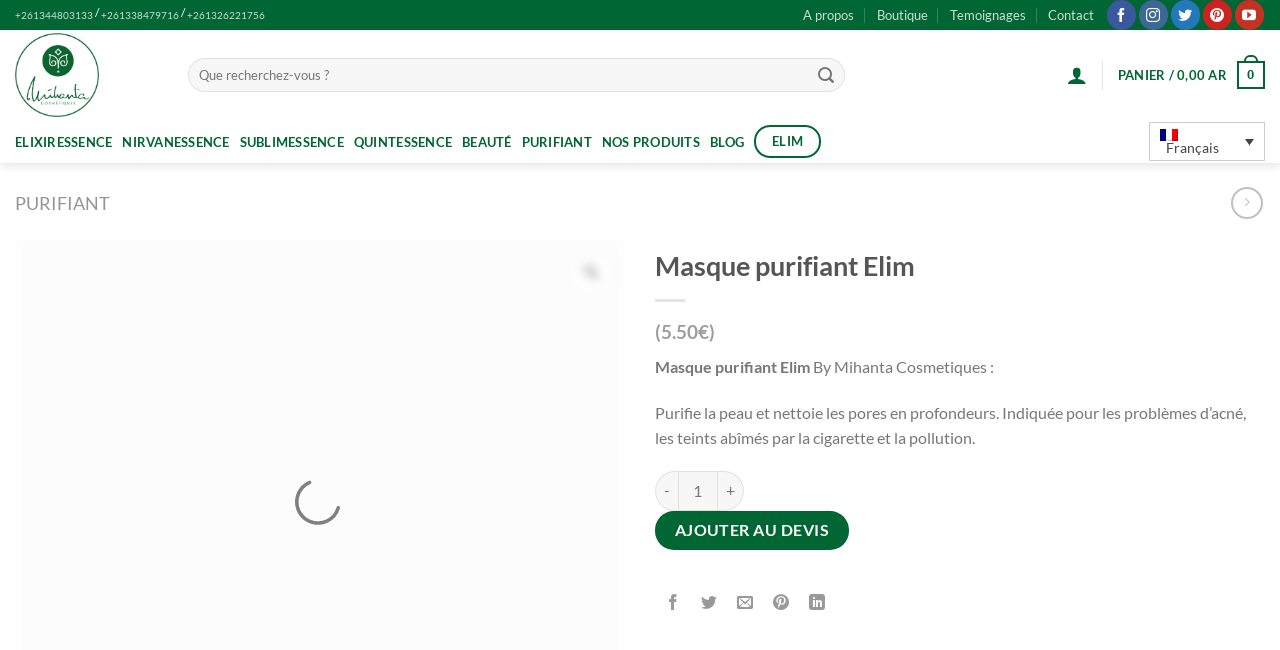

--- FILE ---
content_type: text/html; charset=UTF-8
request_url: https://www.mihanta-cosmetiques.com/produit/masque-purifiant-elim/
body_size: 38675
content:
<!DOCTYPE html><html lang="fr-FR" prefix="og: https://ogp.me/ns#" class="loading-site no-js"><head><script data-no-optimize="1">var litespeed_docref=sessionStorage.getItem("litespeed_docref");litespeed_docref&&(Object.defineProperty(document,"referrer",{get:function(){return litespeed_docref}}),sessionStorage.removeItem("litespeed_docref"));</script> <meta charset="UTF-8" /><link rel="profile" href="http://gmpg.org/xfn/11" /><link rel="pingback" href="https://www.mihanta-cosmetiques.com/xmlrpc.php" /> <script type="litespeed/javascript">(function(html){html.className=html.className.replace(/\bno-js\b/,'js')})(document.documentElement)</script> <script type="litespeed/javascript">function theChampLoadEvent(e){var t=window.onload;if(typeof window.onload!="function"){window.onload=e}else{window.onload=function(){t();e()}}}</script> <script type="litespeed/javascript">var theChampDefaultLang='fr_FR',theChampCloseIconPath='https://www.mihanta-cosmetiques.com/wp-content/plugins/super-socializer/images/close.png'</script> <script type="litespeed/javascript">var theChampSiteUrl='https://www.mihanta-cosmetiques.com',theChampVerified=0,theChampEmailPopup=0,heateorSsMoreSharePopupSearchText='Search'</script> <script type="litespeed/javascript">var theChampLoadingImgPath='https://www.mihanta-cosmetiques.com/wp-content/plugins/super-socializer/images/ajax_loader.gif';var theChampAjaxUrl='https://www.mihanta-cosmetiques.com/wp-admin/admin-ajax.php';var theChampRedirectionUrl='https://www.mihanta-cosmetiques.com/produit/masque-purifiant-elim/';var theChampRegRedirectionUrl='https://www.mihanta-cosmetiques.com/produit/masque-purifiant-elim/'</script> <script type="litespeed/javascript">var theChampFBKey='',theChampSameTabLogin='0',theChampVerified=0;var theChampAjaxUrl='https://www.mihanta-cosmetiques.com/wp-admin/admin-ajax.php';var theChampPopupTitle='';var theChampEmailPopup=0;var theChampEmailAjaxUrl='https://www.mihanta-cosmetiques.com/wp-admin/admin-ajax.php';var theChampEmailPopupTitle='';var theChampEmailPopupErrorMsg='';var theChampEmailPopupUniqueId='';var theChampEmailPopupVerifyMessage='';var theChampSteamAuthUrl="";var theChampCurrentPageUrl='https%3A%2F%2Fwww.mihanta-cosmetiques.com%2Fproduit%2Fmasque-purifiant-elim%2F';var heateorMSEnabled=0,theChampTwitterAuthUrl=theChampSiteUrl+"?SuperSocializerAuth=Twitter&super_socializer_redirect_to="+theChampCurrentPageUrl,theChampLineAuthUrl=theChampSiteUrl+"?SuperSocializerAuth=Line&super_socializer_redirect_to="+theChampCurrentPageUrl,theChampLiveAuthUrl=theChampSiteUrl+"?SuperSocializerAuth=Live&super_socializer_redirect_to="+theChampCurrentPageUrl,theChampFacebookAuthUrl=theChampSiteUrl+"?SuperSocializerAuth=Facebook&super_socializer_redirect_to="+theChampCurrentPageUrl,theChampYahooAuthUrl=theChampSiteUrl+"?SuperSocializerAuth=Yahoo&super_socializer_redirect_to="+theChampCurrentPageUrl,theChampGoogleAuthUrl=theChampSiteUrl+"?SuperSocializerAuth=Google&super_socializer_redirect_to="+theChampCurrentPageUrl,theChampYoutubeAuthUrl=theChampSiteUrl+"?SuperSocializerAuth=Youtube&super_socializer_redirect_to="+theChampCurrentPageUrl,theChampVkontakteAuthUrl=theChampSiteUrl+"?SuperSocializerAuth=Vkontakte&super_socializer_redirect_to="+theChampCurrentPageUrl,theChampLinkedinAuthUrl=theChampSiteUrl+"?SuperSocializerAuth=Linkedin&super_socializer_redirect_to="+theChampCurrentPageUrl,theChampInstagramAuthUrl=theChampSiteUrl+"?SuperSocializerAuth=Instagram&super_socializer_redirect_to="+theChampCurrentPageUrl,theChampWordpressAuthUrl=theChampSiteUrl+"?SuperSocializerAuth=Wordpress&super_socializer_redirect_to="+theChampCurrentPageUrl,theChampDribbbleAuthUrl=theChampSiteUrl+"?SuperSocializerAuth=Dribbble&super_socializer_redirect_to="+theChampCurrentPageUrl,theChampGithubAuthUrl=theChampSiteUrl+"?SuperSocializerAuth=Github&super_socializer_redirect_to="+theChampCurrentPageUrl,theChampSpotifyAuthUrl=theChampSiteUrl+"?SuperSocializerAuth=Spotify&super_socializer_redirect_to="+theChampCurrentPageUrl,theChampKakaoAuthUrl=theChampSiteUrl+"?SuperSocializerAuth=Kakao&super_socializer_redirect_to="+theChampCurrentPageUrl,theChampTwitchAuthUrl=theChampSiteUrl+"?SuperSocializerAuth=Twitch&super_socializer_redirect_to="+theChampCurrentPageUrl,theChampRedditAuthUrl=theChampSiteUrl+"?SuperSocializerAuth=Reddit&super_socializer_redirect_to="+theChampCurrentPageUrl,theChampDisqusAuthUrl=theChampSiteUrl+"?SuperSocializerAuth=Disqus&super_socializer_redirect_to="+theChampCurrentPageUrl,theChampDropboxAuthUrl=theChampSiteUrl+"?SuperSocializerAuth=Dropbox&super_socializer_redirect_to="+theChampCurrentPageUrl,theChampFoursquareAuthUrl=theChampSiteUrl+"?SuperSocializerAuth=Foursquare&super_socializer_redirect_to="+theChampCurrentPageUrl,theChampAmazonAuthUrl=theChampSiteUrl+"?SuperSocializerAuth=Amazon&super_socializer_redirect_to="+theChampCurrentPageUrl,theChampStackoverflowAuthUrl=theChampSiteUrl+"?SuperSocializerAuth=Stackoverflow&super_socializer_redirect_to="+theChampCurrentPageUrl,theChampDiscordAuthUrl=theChampSiteUrl+"?SuperSocializerAuth=Discord&super_socializer_redirect_to="+theChampCurrentPageUrl,theChampMailruAuthUrl=theChampSiteUrl+"?SuperSocializerAuth=Mailru&super_socializer_redirect_to="+theChampCurrentPageUrl,theChampYandexAuthUrl=theChampSiteUrl+"?SuperSocializerAuth=Yandex&super_socializer_redirect_to="+theChampCurrentPageUrl;theChampOdnoklassnikiAuthUrl=theChampSiteUrl+"?SuperSocializerAuth=Odnoklassniki&super_socializer_redirect_to="+theChampCurrentPageUrl</script> <script type="litespeed/javascript">var theChampFBKey='',theChampFBLang='fr_FR',theChampFbLikeMycred=0,theChampSsga=0,theChampCommentNotification=0,theChampHeateorFcmRecentComments=0,theChampFbIosLogin=0</script> <style type="text/css">.the_champ_button_instagram span.the_champ_svg,a.the_champ_instagram span.the_champ_svg{background:radial-gradient(circle at 30% 107%,#fdf497 0,#fdf497 5%,#fd5949 45%,#d6249f 60%,#285aeb 90%)}
					.the_champ_horizontal_sharing .the_champ_svg,.heateor_ss_standard_follow_icons_container .the_champ_svg{
					color: #fff;
				border-width: 0px;
		border-style: solid;
		border-color: transparent;
	}
		.the_champ_horizontal_sharing .theChampTCBackground{
		color:#666;
	}
		.the_champ_horizontal_sharing span.the_champ_svg:hover,.heateor_ss_standard_follow_icons_container span.the_champ_svg:hover{
				border-color: transparent;
	}
		.the_champ_vertical_sharing span.the_champ_svg,.heateor_ss_floating_follow_icons_container span.the_champ_svg{
					color: #fff;
				border-width: 0px;
		border-style: solid;
		border-color: transparent;
	}
		.the_champ_vertical_sharing .theChampTCBackground{
		color:#666;
	}
		.the_champ_vertical_sharing span.the_champ_svg:hover,.heateor_ss_floating_follow_icons_container span.the_champ_svg:hover{
						border-color: transparent;
		}
	@media screen and (max-width:783px){.the_champ_vertical_sharing{display:none!important}}div.heateor_ss_mobile_footer{display:none;}@media screen and (max-width:783px){div.the_champ_bottom_sharing div.the_champ_sharing_ul .theChampTCBackground{width:100%!important;background-color:white}div.the_champ_bottom_sharing{width:100%!important;left:0!important;}div.the_champ_bottom_sharing a{width:11.111111111111% !important;margin:0!important;padding:0!important;}div.the_champ_bottom_sharing .the_champ_svg{width:100%!important;}div.the_champ_bottom_sharing div.theChampTotalShareCount{font-size:.7em!important;line-height:28px!important}div.the_champ_bottom_sharing div.theChampTotalShareText{font-size:.5em!important;line-height:0px!important}div.heateor_ss_mobile_footer{display:block;height:40px;}.the_champ_bottom_sharing{padding:0!important;display:block!important;width: auto!important;bottom:-2px!important;top: auto!important;}.the_champ_bottom_sharing .the_champ_square_count{line-height: inherit;}.the_champ_bottom_sharing .theChampSharingArrow{display:none;}.the_champ_bottom_sharing .theChampTCBackground{margin-right: 1.1em !important}}</style><style>img:is([sizes="auto" i], [sizes^="auto," i]) { contain-intrinsic-size: 3000px 1500px }</style><link rel="alternate" hreflang="en" href="https://www.mihanta-cosmetiques.com/en/produit/masque-purifiant-elim-purifying-mask/" /><link rel="alternate" hreflang="fr" href="https://www.mihanta-cosmetiques.com/produit/masque-purifiant-elim/" /><link rel="alternate" hreflang="x-default" href="https://www.mihanta-cosmetiques.com/produit/masque-purifiant-elim/" /><meta name="viewport" content="width=device-width, initial-scale=1" /><title>Masque purifiant Elim | Mihanta Cosmétiques</title><meta name="description" content="Masque purifiant Elim : purifie la peau et nettoie les pores en profondeurs. Indiquée pour les problèmes d’acné, les teints abîmés"/><meta name="robots" content="follow, index, max-snippet:-1, max-video-preview:-1, max-image-preview:large"/><link rel="canonical" href="https://www.mihanta-cosmetiques.com/produit/masque-purifiant-elim/" /><meta property="og:locale" content="fr_FR" /><meta property="og:type" content="product" /><meta property="og:title" content="Masque purifiant Elim | Mihanta Cosmétiques" /><meta property="og:description" content="Masque purifiant Elim : purifie la peau et nettoie les pores en profondeurs. Indiquée pour les problèmes d’acné, les teints abîmés" /><meta property="og:url" content="https://www.mihanta-cosmetiques.com/produit/masque-purifiant-elim/" /><meta property="og:site_name" content="Mihanta Cosmétiques" /><meta property="og:updated_time" content="2021-02-09T12:56:55+01:00" /><meta property="og:image" content="https://www.mihanta-cosmetiques.com/wp-content/uploads/2019/01/Masque-purifiantiant.jpg" /><meta property="og:image:secure_url" content="https://www.mihanta-cosmetiques.com/wp-content/uploads/2019/01/Masque-purifiantiant.jpg" /><meta property="og:image:width" content="688" /><meta property="og:image:height" content="600" /><meta property="og:image:alt" content="Masque purifiantiant Elim by Mihanta Cosmetiques" /><meta property="og:image:type" content="image/jpeg" /><meta property="product:price:amount" content="22000" /><meta property="product:price:currency" content="MGA" /><meta property="product:availability" content="instock" /><meta name="twitter:card" content="summary_large_image" /><meta name="twitter:title" content="Masque purifiant Elim | Mihanta Cosmétiques" /><meta name="twitter:description" content="Masque purifiant Elim : purifie la peau et nettoie les pores en profondeurs. Indiquée pour les problèmes d’acné, les teints abîmés" /><meta name="twitter:image" content="https://www.mihanta-cosmetiques.com/wp-content/uploads/2019/01/Masque-purifiantiant.jpg" /><meta name="twitter:label1" content="Prix" /><meta name="twitter:data1" content="22.000,00&nbsp;Ar" /><meta name="twitter:label2" content="Disponibilité" /><meta name="twitter:data2" content="En stock" /> <script type="application/ld+json" class="rank-math-schema">{"@context":"https://schema.org","@graph":[{"@type":"BreadcrumbList","@id":"https://www.mihanta-cosmetiques.com/produit/masque-purifiant-elim/#breadcrumb","itemListElement":[{"@type":"ListItem","position":"1","item":{"@id":"https://www.mihanta-cosmetiques.com","name":"Accueil"}},{"@type":"ListItem","position":"2","item":{"@id":"https://www.mihanta-cosmetiques.com/produit/masque-purifiant-elim/","name":"Masque purifiant Elim"}}]},{"@type":"Product","name":"Masque purifiant Elim | Mihanta Cosm\u00e9tiques","description":"Masque purifiant Elim : purifie la peau et nettoie les pores en profondeurs. Indiqu\u00e9e pour les probl\u00e8mes d\u2019acn\u00e9, les teints ab\u00eem\u00e9s","category":"Purifiant","mainEntityOfPage":{"@id":"https://www.mihanta-cosmetiques.com/produit/masque-purifiant-elim/#webpage"},"image":[{"@type":"ImageObject","url":"https://www.mihanta-cosmetiques.com/wp-content/uploads/2019/01/Masque-purifiantiant.jpg","height":"600","width":"688"}],"offers":{"@type":"Offer","price":"22000.00","priceCurrency":"MGA","priceValidUntil":"2027-12-31","availability":"http://schema.org/InStock","itemCondition":"NewCondition","url":"https://www.mihanta-cosmetiques.com/produit/masque-purifiant-elim/","seller":{"@type":"Organization","@id":"https://www.mihanta-cosmetiques.com/","name":"Mihanta Cosmetiques","url":"https://www.mihanta-cosmetiques.com","logo":"https://mihanta-cosmetiques.com/wp-content/uploads/2018/05/Logo-transp-maron.png"}},"@id":"https://www.mihanta-cosmetiques.com/produit/masque-purifiant-elim/#richSnippet"}]}</script> <link rel='prefetch' href='https://www.mihanta-cosmetiques.com/wp-content/themes/flatsome/assets/js/flatsome.js?ver=8e60d746741250b4dd4e' /><link rel='prefetch' href='https://www.mihanta-cosmetiques.com/wp-content/themes/flatsome/assets/js/chunk.slider.js?ver=3.19.5' /><link rel='prefetch' href='https://www.mihanta-cosmetiques.com/wp-content/themes/flatsome/assets/js/chunk.popups.js?ver=3.19.5' /><link rel='prefetch' href='https://www.mihanta-cosmetiques.com/wp-content/themes/flatsome/assets/js/chunk.tooltips.js?ver=3.19.5' /><link rel='prefetch' href='https://www.mihanta-cosmetiques.com/wp-content/themes/flatsome/assets/js/woocommerce.js?ver=dd6035ce106022a74757' /><link rel="alternate" type="application/rss+xml" title="Mihanta Cosmétiques &raquo; Flux" href="https://www.mihanta-cosmetiques.com/feed/" /><link rel="alternate" type="application/rss+xml" title="Mihanta Cosmétiques &raquo; Flux des commentaires" href="https://www.mihanta-cosmetiques.com/comments/feed/" /><link rel="alternate" type="application/rss+xml" title="Mihanta Cosmétiques &raquo; Masque purifiant Elim Flux des commentaires" href="https://www.mihanta-cosmetiques.com/produit/masque-purifiant-elim/feed/" /><link data-optimized="2" rel="stylesheet" href="https://www.mihanta-cosmetiques.com/wp-content/litespeed/css/8e04c627578ee4e961541a83e98cb4ab.css?ver=9237b" /><style id='wp-block-library-inline-css' type='text/css'>:root{--wp-admin-theme-color:#007cba;--wp-admin-theme-color--rgb:0,124,186;--wp-admin-theme-color-darker-10:#006ba1;--wp-admin-theme-color-darker-10--rgb:0,107,161;--wp-admin-theme-color-darker-20:#005a87;--wp-admin-theme-color-darker-20--rgb:0,90,135;--wp-admin-border-width-focus:2px;--wp-block-synced-color:#7a00df;--wp-block-synced-color--rgb:122,0,223;--wp-bound-block-color:var(--wp-block-synced-color)}@media (min-resolution:192dpi){:root{--wp-admin-border-width-focus:1.5px}}.wp-element-button{cursor:pointer}:root{--wp--preset--font-size--normal:16px;--wp--preset--font-size--huge:42px}:root .has-very-light-gray-background-color{background-color:#eee}:root .has-very-dark-gray-background-color{background-color:#313131}:root .has-very-light-gray-color{color:#eee}:root .has-very-dark-gray-color{color:#313131}:root .has-vivid-green-cyan-to-vivid-cyan-blue-gradient-background{background:linear-gradient(135deg,#00d084,#0693e3)}:root .has-purple-crush-gradient-background{background:linear-gradient(135deg,#34e2e4,#4721fb 50%,#ab1dfe)}:root .has-hazy-dawn-gradient-background{background:linear-gradient(135deg,#faaca8,#dad0ec)}:root .has-subdued-olive-gradient-background{background:linear-gradient(135deg,#fafae1,#67a671)}:root .has-atomic-cream-gradient-background{background:linear-gradient(135deg,#fdd79a,#004a59)}:root .has-nightshade-gradient-background{background:linear-gradient(135deg,#330968,#31cdcf)}:root .has-midnight-gradient-background{background:linear-gradient(135deg,#020381,#2874fc)}.has-regular-font-size{font-size:1em}.has-larger-font-size{font-size:2.625em}.has-normal-font-size{font-size:var(--wp--preset--font-size--normal)}.has-huge-font-size{font-size:var(--wp--preset--font-size--huge)}.has-text-align-center{text-align:center}.has-text-align-left{text-align:left}.has-text-align-right{text-align:right}#end-resizable-editor-section{display:none}.aligncenter{clear:both}.items-justified-left{justify-content:flex-start}.items-justified-center{justify-content:center}.items-justified-right{justify-content:flex-end}.items-justified-space-between{justify-content:space-between}.screen-reader-text{border:0;clip:rect(1px,1px,1px,1px);clip-path:inset(50%);height:1px;margin:-1px;overflow:hidden;padding:0;position:absolute;width:1px;word-wrap:normal!important}.screen-reader-text:focus{background-color:#ddd;clip:auto!important;clip-path:none;color:#444;display:block;font-size:1em;height:auto;left:5px;line-height:normal;padding:15px 23px 14px;text-decoration:none;top:5px;width:auto;z-index:100000}html :where(.has-border-color){border-style:solid}html :where([style*=border-top-color]){border-top-style:solid}html :where([style*=border-right-color]){border-right-style:solid}html :where([style*=border-bottom-color]){border-bottom-style:solid}html :where([style*=border-left-color]){border-left-style:solid}html :where([style*=border-width]){border-style:solid}html :where([style*=border-top-width]){border-top-style:solid}html :where([style*=border-right-width]){border-right-style:solid}html :where([style*=border-bottom-width]){border-bottom-style:solid}html :where([style*=border-left-width]){border-left-style:solid}html :where(img[class*=wp-image-]){height:auto;max-width:100%}:where(figure){margin:0 0 1em}html :where(.is-position-sticky){--wp-admin--admin-bar--position-offset:var(--wp-admin--admin-bar--height,0px)}@media screen and (max-width:600px){html :where(.is-position-sticky){--wp-admin--admin-bar--position-offset:0px}}</style><style id='woocommerce-inline-inline-css' type='text/css'>.woocommerce form .form-row .required { visibility: visible; }</style><style id='dashicons-inline-css' type='text/css'>[data-font="Dashicons"]:before {font-family: 'Dashicons' !important;content: attr(data-icon) !important;speak: none !important;font-weight: normal !important;font-variant: normal !important;text-transform: none !important;line-height: 1 !important;font-style: normal !important;-webkit-font-smoothing: antialiased !important;-moz-osx-font-smoothing: grayscale !important;}</style><style id='woo-variation-gallery-inline-css' type='text/css'>:root {--wvg-thumbnail-item: 4;--wvg-thumbnail-item-gap: 0px;--wvg-single-image-size: 510px;--wvg-gallery-width: 100%;--wvg-gallery-margin: 30px;}/* Default Width */.woo-variation-product-gallery {max-width: 100% !important;width: 100%;}/* Medium Devices, Desktops *//* Small Devices, Tablets */@media only screen and (max-width: 768px) {.woo-variation-product-gallery {width: 720px;max-width: 100% !important;}}/* Extra Small Devices, Phones */@media only screen and (max-width: 480px) {.woo-variation-product-gallery {width: 320px;max-width: 100% !important;}}</style><style id='woo-variation-swatches-inline-css' type='text/css'>:root {
--wvs-tick:url("data:image/svg+xml;utf8,%3Csvg filter='drop-shadow(0px 0px 2px rgb(0 0 0 / .8))' xmlns='http://www.w3.org/2000/svg'  viewBox='0 0 30 30'%3E%3Cpath fill='none' stroke='%23ffffff' stroke-linecap='round' stroke-linejoin='round' stroke-width='4' d='M4 16L11 23 27 7'/%3E%3C/svg%3E");

--wvs-cross:url("data:image/svg+xml;utf8,%3Csvg filter='drop-shadow(0px 0px 5px rgb(255 255 255 / .6))' xmlns='http://www.w3.org/2000/svg' width='72px' height='72px' viewBox='0 0 24 24'%3E%3Cpath fill='none' stroke='%23ff0000' stroke-linecap='round' stroke-width='0.6' d='M5 5L19 19M19 5L5 19'/%3E%3C/svg%3E");
--wvs-single-product-item-width:30px;
--wvs-single-product-item-height:30px;
--wvs-single-product-item-font-size:16px}</style><style id='rtwpvs-inline-css' type='text/css'>.rtwpvs-term:not(.rtwpvs-radio-term) {
                width: 30px;
                height: 30px;
            }

            .rtwpvs-squared .rtwpvs-button-term {
                min-width: 30px;
            }

            .rtwpvs-button-term span {
                font-size: 16px;
            }

            
            
                        .rtwpvs.rtwpvs-attribute-behavior-blur .rtwpvs-term:not(.rtwpvs-radio-term).disabled::before,
            .rtwpvs.rtwpvs-attribute-behavior-blur .rtwpvs-term:not(.rtwpvs-radio-term).disabled::after,
            .rtwpvs.rtwpvs-attribute-behavior-blur .rtwpvs-term:not(.rtwpvs-radio-term).disabled:hover::before,
            .rtwpvs.rtwpvs-attribute-behavior-blur .rtwpvs-term:not(.rtwpvs-radio-term).disabled:hover::after {
                background: #ff0000 !important;
            }

                                    .rtwpvs.rtwpvs-attribute-behavior-blur .rtwpvs-term:not(.rtwpvs-radio-term).disabled img,
            .rtwpvs.rtwpvs-attribute-behavior-blur .rtwpvs-term:not(.rtwpvs-radio-term).disabled span,
            .rtwpvs.rtwpvs-attribute-behavior-blur .rtwpvs-term:not(.rtwpvs-radio-term).disabled:hover img,
            .rtwpvs.rtwpvs-attribute-behavior-blur .rtwpvs-term:not(.rtwpvs-radio-term).disabled:hover span {
                opacity: 0.3;
            }</style><style id='yith_ywraq_frontend-inline-css' type='text/css'>.woocommerce .add-request-quote-button.button, .woocommerce .add-request-quote-button-addons.button{
    background-color: #006633!important;
    color: #fff!important;
}
.woocommerce .add-request-quote-button.button:hover,  .woocommerce .add-request-quote-button-addons.button:hover{
    background-color: #1f950d!important;
    color: #fff!important;
}
.woocommerce a.add-request-quote-button{
    color: #fff!important;
}

.woocommerce a.add-request-quote-button:hover{
    color: #fff!important;
}
.woocommerce.single-product button.single_add_to_cart_button.button {margin-right: 5px;}
	.woocommerce.single-product .product .yith-ywraq-add-to-quote { display: inline-block; line-height: normal; vertical-align: middle; }
	
.cart button.single_add_to_cart_button, .cart a.single_add_to_cart_button{
	                 display:none!important;
	                }</style><style id='flatsome-main-inline-css' type='text/css'>@font-face {
				font-family: "fl-icons";
				font-display: block;
				src: url(https://www.mihanta-cosmetiques.com/wp-content/themes/flatsome/assets/css/icons/fl-icons.eot?v=3.19.5);
				src:
					url(https://www.mihanta-cosmetiques.com/wp-content/themes/flatsome/assets/css/icons/fl-icons.eot#iefix?v=3.19.5) format("embedded-opentype"),
					url(https://www.mihanta-cosmetiques.com/wp-content/themes/flatsome/assets/css/icons/fl-icons.woff2?v=3.19.5) format("woff2"),
					url(https://www.mihanta-cosmetiques.com/wp-content/themes/flatsome/assets/css/icons/fl-icons.ttf?v=3.19.5) format("truetype"),
					url(https://www.mihanta-cosmetiques.com/wp-content/themes/flatsome/assets/css/icons/fl-icons.woff?v=3.19.5) format("woff"),
					url(https://www.mihanta-cosmetiques.com/wp-content/themes/flatsome/assets/css/icons/fl-icons.svg?v=3.19.5#fl-icons) format("svg");
			}</style> <script type="text/template" id="tmpl-variation-template"><div class="woocommerce-variation-description">{{{ data.variation.variation_description }}}</div>
	<div class="woocommerce-variation-price">{{{ data.variation.price_html }}}</div>
	<div class="woocommerce-variation-availability">{{{ data.variation.availability_html }}}</div></script> <script type="text/template" id="tmpl-unavailable-variation-template"><p role="alert">Désolé, ce produit n&rsquo;est pas disponible. Veuillez choisir une combinaison différente.</p></script> <script type="litespeed/javascript" data-src="https://www.mihanta-cosmetiques.com/wp-includes/js/jquery/jquery.min.js" id="jquery-core-js"></script> <script id="wc-add-to-cart-js-extra" type="litespeed/javascript">var wc_add_to_cart_params={"ajax_url":"\/wp-admin\/admin-ajax.php","wc_ajax_url":"\/?wc-ajax=%%endpoint%%","i18n_view_cart":"Voir le panier","cart_url":"https:\/\/www.mihanta-cosmetiques.com\/panier\/","is_cart":"","cart_redirect_after_add":"no"}</script> <script id="wc-single-product-js-extra" type="litespeed/javascript">var wc_single_product_params={"i18n_required_rating_text":"Veuillez s\u00e9lectionner une note","i18n_rating_options":["1\u00a0\u00e9toile sur 5","2\u00a0\u00e9toiles sur 5","3\u00a0\u00e9toiles sur 5","4\u00a0\u00e9toiles sur 5","5\u00a0\u00e9toiles sur 5"],"i18n_product_gallery_trigger_text":"Voir la galerie d\u2019images en plein \u00e9cran","review_rating_required":"yes","flexslider":{"rtl":!1,"animation":"slide","smoothHeight":!0,"directionNav":!1,"controlNav":"thumbnails","slideshow":!1,"animationSpeed":500,"animationLoop":!1,"allowOneSlide":!1},"zoom_enabled":"1","zoom_options":[],"photoswipe_enabled":"1","photoswipe_options":{"shareEl":!1,"closeOnScroll":!1,"history":!1,"hideAnimationDuration":0,"showAnimationDuration":0},"flexslider_enabled":""}</script> <script id="wp-util-js-extra" type="litespeed/javascript">var _wpUtilSettings={"ajax":{"url":"\/wp-admin\/admin-ajax.php"}}</script> <link rel="https://api.w.org/" href="https://www.mihanta-cosmetiques.com/wp-json/" /><link rel="alternate" title="JSON" type="application/json" href="https://www.mihanta-cosmetiques.com/wp-json/wp/v2/product/2641" /><link rel="EditURI" type="application/rsd+xml" title="RSD" href="https://www.mihanta-cosmetiques.com/xmlrpc.php?rsd" /><meta name="generator" content="WordPress 6.7.1" /><link rel='shortlink' href='https://www.mihanta-cosmetiques.com/?p=2641' /><link rel="alternate" title="oEmbed (JSON)" type="application/json+oembed" href="https://www.mihanta-cosmetiques.com/wp-json/oembed/1.0/embed?url=https%3A%2F%2Fwww.mihanta-cosmetiques.com%2Fproduit%2Fmasque-purifiant-elim%2F" /><link rel="alternate" title="oEmbed (XML)" type="text/xml+oembed" href="https://www.mihanta-cosmetiques.com/wp-json/oembed/1.0/embed?url=https%3A%2F%2Fwww.mihanta-cosmetiques.com%2Fproduit%2Fmasque-purifiant-elim%2F&#038;format=xml" /><meta name="generator" content="WPML ver:4.6.14 stt:1,4;" />
 <script type="litespeed/javascript" data-src="https://www.googletagmanager.com/gtag/js?id=UA-111091718-1"></script> <script type="litespeed/javascript">window.dataLayer=window.dataLayer||[];function gtag(){dataLayer.push(arguments)}
gtag('js',new Date());gtag('config','UA-111091718-1')</script> <script type="litespeed/javascript" data-src="https://pagead2.googlesyndication.com/pagead/js/adsbygoogle.js?client=ca-pub-9778015795003923"
     crossorigin="anonymous"></script> <link rel="preload" href="https://www.mihanta-cosmetiques.com/wp-content/plugins/wordpress-popup/assets/hustle-ui/fonts/hustle-icons-font.woff2" as="font" type="font/woff2" crossorigin>
<noscript><style>.woocommerce-product-gallery{ opacity: 1 !important; }</style></noscript><link rel="amphtml" href="https://www.mihanta-cosmetiques.com/produit/masque-purifiant-elim/amp/"><link rel="icon" href="https://www.mihanta-cosmetiques.com/wp-content/uploads/2021/02/cropped-Favicon-2021-1-32x32.png" sizes="32x32" /><link rel="icon" href="https://www.mihanta-cosmetiques.com/wp-content/uploads/2021/02/cropped-Favicon-2021-1-192x192.png" sizes="192x192" /><link rel="apple-touch-icon" href="https://www.mihanta-cosmetiques.com/wp-content/uploads/2021/02/cropped-Favicon-2021-1-180x180.png" /><meta name="msapplication-TileImage" content="https://www.mihanta-cosmetiques.com/wp-content/uploads/2021/02/cropped-Favicon-2021-1-270x270.png" /><style id="custom-css" type="text/css">:root {--primary-color: #006633;--fs-color-primary: #006633;--fs-color-secondary: #03a152;--fs-color-success: #7a9c59;--fs-color-alert: #b20000;--fs-experimental-link-color: #334862;--fs-experimental-link-color-hover: #111;}.tooltipster-base {--tooltip-color: #fff;--tooltip-bg-color: #000;}.off-canvas-right .mfp-content, .off-canvas-left .mfp-content {--drawer-width: 300px;}.off-canvas .mfp-content.off-canvas-cart {--drawer-width: 360px;}.container-width, .full-width .ubermenu-nav, .container, .row{max-width: 1370px}.row.row-collapse{max-width: 1340px}.row.row-small{max-width: 1362.5px}.row.row-large{max-width: 1400px}.header-main{height: 90px}#logo img{max-height: 90px}#logo{width:143px;}#logo img{padding:3px 0;}.header-bottom{min-height: 43px}.header-top{min-height: 30px}.transparent .header-main{height: 90px}.transparent #logo img{max-height: 90px}.has-transparent + .page-title:first-of-type,.has-transparent + #main > .page-title,.has-transparent + #main > div > .page-title,.has-transparent + #main .page-header-wrapper:first-of-type .page-title{padding-top: 170px;}.header.show-on-scroll,.stuck .header-main{height:70px!important}.stuck #logo img{max-height: 70px!important}.search-form{ width: 75%;}.header-bg-color {background-color: #ffffff}.header-bottom {background-color: #ffffff}.top-bar-nav > li > a{line-height: 16px }.header-main .nav > li > a{line-height: 16px }.stuck .header-main .nav > li > a{line-height: 50px }.header-bottom-nav > li > a{line-height: 16px }@media (max-width: 549px) {.header-main{height: 70px}#logo img{max-height: 70px}}body{font-family: Lato, sans-serif;}body {font-weight: 400;font-style: normal;}.nav > li > a {font-family: Lato, sans-serif;}.mobile-sidebar-levels-2 .nav > li > ul > li > a {font-family: Lato, sans-serif;}.nav > li > a,.mobile-sidebar-levels-2 .nav > li > ul > li > a {font-weight: 700;font-style: normal;}h1,h2,h3,h4,h5,h6,.heading-font, .off-canvas-center .nav-sidebar.nav-vertical > li > a{font-family: Lato, sans-serif;}h1,h2,h3,h4,h5,h6,.heading-font,.banner h1,.banner h2 {font-weight: 700;font-style: normal;}.alt-font{font-family: "Dancing Script", sans-serif;}.alt-font {font-weight: 400!important;font-style: normal!important;}.header:not(.transparent) .header-nav-main.nav > li > a {color: #006633;}.header:not(.transparent) .header-bottom-nav.nav > li > a{color: #006633;}.has-equal-box-heights .box-image {padding-top: 100%;}input[type='submit'], input[type="button"], button:not(.icon), .button:not(.icon){border-radius: 20px!important}.shop-page-title.featured-title .title-bg{ background-image: url(https://www.mihanta-cosmetiques.com/wp-content/uploads/2019/01/Masque-purifiantiant.jpg)!important;}@media screen and (min-width: 550px){.products .box-vertical .box-image{min-width: 247px!important;width: 247px!important;}}.footer-1{background-color: #ededed}.footer-2{background-color: #6a554b}.absolute-footer, html{background-color: #006633}.page-title-small + main .product-container > .row{padding-top:0;}button[name='update_cart'] { display: none; }.nav-vertical-fly-out > li + li {border-top-width: 1px; border-top-style: solid;}.label-new.menu-item > a:after{content:"Nouveau";}.label-hot.menu-item > a:after{content:"Populaire";}.label-sale.menu-item > a:after{content:"En action";}.label-popular.menu-item > a:after{content:"Populaire";}</style><style type="text/css" id="wp-custom-css">.grecaptcha-badge {
    display:none !important;
}

.wpml-ls-legacy-dropdown {
    width: 8.5em !important;
    max-width: 100%;
}
.has-dropdown .icon-angle-down {
    display: none;
}

/*Hustle Form*/
.hustle-ui.module_id_5 .hustle-layout .hustle-layout-form{
		  background-color: #ededed !important;
}

.hustle-ui.module_id_9 .hustle-layout .hustle-layout-form{
		  background-color: #ededed !important;
}

.hustle-ui:not(.hustle-size--small).module_id_5 .hustle-field .hustle-input {
	  border-style: solid !important;
    border-width: 1px !important;
    border-style: solid !important;
    border-color: #006633 !important;
    border-radius: 20px !important;
    height: auto !important;
}

.hustle-ui:not(.hustle-size--small).module_id_9 .hustle-field .hustle-input {
	  border-style: solid !important;
    border-width: 1px !important;
    border-style: solid !important;
    border-color: #006633 !important;
    border-radius: 20px !important;
    height: auto !important;
}

.hustle-ui:not(.hustle-size--small).module_id_1 .hustle-form .hustle-form-options {
	display:none !important;
}
.hustle-ui:not(.hustle-size--small).module_id_1 .hustle-field .hustle-input {
	height: auto;
}
.hustle-ui:not(.hustle-size--small).module_id_1 .hustle-layout .hustle-layout-form {
    border-radius: 0px 0px 20px 20px !important;
}

.hustle-ui.module_id_5 .hustle-field .hustle-input {
	border-radius: 20px !important;
}
.hustle-ui.module_id_9 .hustle-field .hustle-input {
	border-radius: 20px !important;
}

@media screen and (min-width: 783px)
.hustle-ui:not(.hustle-size--small).module_id_6 .hustle-field .hustle-input {
    height: 40px !important;
}

@media screen and (min-width: 783px)
.hustle-ui:not(.hustle-size--small).module_id_6 .hustle-layout .hustle-layout-form {
    border-radius: 20px 20px 20px 20px !important;
}

/*Fin hustle*/

.woo-variation-swatches.wvs-style-squared .variable-items-wrapper .variable-item.button-variable-item {
    border-radius: 20px;
}

.mcfullbutton{
	 display:block;
   margin-left: 10% !important;
	 margin-right: 10% !important;
}

.box-bounce .box-text {
    border-radius: 0px 0px 20px 20px;
}

.box-image {
    border-radius: 20px 20px 0px 0px;
}

.fill {
    border-radius: 20px;
}

.section-title-container {
    margin-bottom: 1.6em;
    margin-top: 1.5em;
}
.img .img-inner {
    border-radius: 20px;
}
.Titrealtfont{
	font-family:"Dancing Script" !important;
}
/*radius CF7*/
.button, button, input, textarea, select, fieldset {
    border-radius: 20px;
}
input[type='email'], input[type='search'], input[type='number'], input[type='url'], input[type='tel'], input[type='text'], textarea {
    border-radius: 20px;
}
/*Fin radius CF7*/

/*divider blog page*/
.box-blog-post .is-divider {
    display: none;
}

/*Barre de menu categorie blog*/
.blognav {
	margin-bottom: 15px;
}


/*Addthis margin top*/
.addthis-smartlayers, div#at4-follow, div#at4-share, div#at4-thankyou, div#at4-whatsnext {
    padding: 0;
    margin: 0;
    top: 40% !important;
}

.at-custom-sidebar {
    background: none !important;
    overflow: hidden;
    box-shadow: none !important;
}

/*Avatar circle css*/
.image-icon img {
    max-height: 32px !important;
}

.row-box-shadow-1 .col-inner, .row-box-shadow-1-hover .col-inner:hover, .box-shadow-1, .box-shadow-1-hover:hover {
    border-radius: 20px !important;
}


.product_meta{
	display: none;
}</style><style id="kirki-inline-styles">/* latin-ext */
@font-face {
  font-family: 'Lato';
  font-style: normal;
  font-weight: 400;
  font-display: swap;
  src: url(https://www.mihanta-cosmetiques.com/wp-content/fonts/lato/S6uyw4BMUTPHjxAwXjeu.woff2) format('woff2');
  unicode-range: U+0100-02BA, U+02BD-02C5, U+02C7-02CC, U+02CE-02D7, U+02DD-02FF, U+0304, U+0308, U+0329, U+1D00-1DBF, U+1E00-1E9F, U+1EF2-1EFF, U+2020, U+20A0-20AB, U+20AD-20C0, U+2113, U+2C60-2C7F, U+A720-A7FF;
}
/* latin */
@font-face {
  font-family: 'Lato';
  font-style: normal;
  font-weight: 400;
  font-display: swap;
  src: url(https://www.mihanta-cosmetiques.com/wp-content/fonts/lato/S6uyw4BMUTPHjx4wXg.woff2) format('woff2');
  unicode-range: U+0000-00FF, U+0131, U+0152-0153, U+02BB-02BC, U+02C6, U+02DA, U+02DC, U+0304, U+0308, U+0329, U+2000-206F, U+20AC, U+2122, U+2191, U+2193, U+2212, U+2215, U+FEFF, U+FFFD;
}
/* latin-ext */
@font-face {
  font-family: 'Lato';
  font-style: normal;
  font-weight: 700;
  font-display: swap;
  src: url(https://www.mihanta-cosmetiques.com/wp-content/fonts/lato/S6u9w4BMUTPHh6UVSwaPGR_p.woff2) format('woff2');
  unicode-range: U+0100-02BA, U+02BD-02C5, U+02C7-02CC, U+02CE-02D7, U+02DD-02FF, U+0304, U+0308, U+0329, U+1D00-1DBF, U+1E00-1E9F, U+1EF2-1EFF, U+2020, U+20A0-20AB, U+20AD-20C0, U+2113, U+2C60-2C7F, U+A720-A7FF;
}
/* latin */
@font-face {
  font-family: 'Lato';
  font-style: normal;
  font-weight: 700;
  font-display: swap;
  src: url(https://www.mihanta-cosmetiques.com/wp-content/fonts/lato/S6u9w4BMUTPHh6UVSwiPGQ.woff2) format('woff2');
  unicode-range: U+0000-00FF, U+0131, U+0152-0153, U+02BB-02BC, U+02C6, U+02DA, U+02DC, U+0304, U+0308, U+0329, U+2000-206F, U+20AC, U+2122, U+2191, U+2193, U+2212, U+2215, U+FEFF, U+FFFD;
}/* vietnamese */
@font-face {
  font-family: 'Dancing Script';
  font-style: normal;
  font-weight: 400;
  font-display: swap;
  src: url(https://www.mihanta-cosmetiques.com/wp-content/fonts/dancing-script/If2cXTr6YS-zF4S-kcSWSVi_sxjsohD9F50Ruu7BMSo3Rep8ltA.woff2) format('woff2');
  unicode-range: U+0102-0103, U+0110-0111, U+0128-0129, U+0168-0169, U+01A0-01A1, U+01AF-01B0, U+0300-0301, U+0303-0304, U+0308-0309, U+0323, U+0329, U+1EA0-1EF9, U+20AB;
}
/* latin-ext */
@font-face {
  font-family: 'Dancing Script';
  font-style: normal;
  font-weight: 400;
  font-display: swap;
  src: url(https://www.mihanta-cosmetiques.com/wp-content/fonts/dancing-script/If2cXTr6YS-zF4S-kcSWSVi_sxjsohD9F50Ruu7BMSo3ROp8ltA.woff2) format('woff2');
  unicode-range: U+0100-02BA, U+02BD-02C5, U+02C7-02CC, U+02CE-02D7, U+02DD-02FF, U+0304, U+0308, U+0329, U+1D00-1DBF, U+1E00-1E9F, U+1EF2-1EFF, U+2020, U+20A0-20AB, U+20AD-20C0, U+2113, U+2C60-2C7F, U+A720-A7FF;
}
/* latin */
@font-face {
  font-family: 'Dancing Script';
  font-style: normal;
  font-weight: 400;
  font-display: swap;
  src: url(https://www.mihanta-cosmetiques.com/wp-content/fonts/dancing-script/If2cXTr6YS-zF4S-kcSWSVi_sxjsohD9F50Ruu7BMSo3Sup8.woff2) format('woff2');
  unicode-range: U+0000-00FF, U+0131, U+0152-0153, U+02BB-02BC, U+02C6, U+02DA, U+02DC, U+0304, U+0308, U+0329, U+2000-206F, U+20AC, U+2122, U+2191, U+2193, U+2212, U+2215, U+FEFF, U+FFFD;
}</style></head><body class="product-template-default single single-product postid-2641 theme-flatsome woocommerce woocommerce-page woocommerce-no-js wcz-woocommerce rtwpvs rtwpvs-squared rtwpvs-attribute-behavior-blur rtwpvs-archive-align-left rtwpvs-tooltip woo-variation-gallery woo-variation-gallery-theme-flatsome woo-variation-swatches wvs-behavior-blur wvs-theme-flatsome-child wvs-show-label wvs-tooltip full-width header-shadow lightbox nav-dropdown-has-arrow nav-dropdown-has-shadow nav-dropdown-has-border has-lightbox"><a class="skip-link screen-reader-text" href="#main">Passer au contenu</a><div id="wrapper"><header id="header" class="header has-sticky sticky-jump"><div class="header-wrapper"><div id="top-bar" class="header-top hide-for-sticky nav-dark"><div class="flex-row container"><div class="flex-col hide-for-medium flex-left"><ul class="nav nav-left medium-nav-center nav-small  nav-divided"><li class="html custom html_topbar_left"><a href="tel:+261344803133">+261344803133</a> / <a href="tel:+261338479716">+261338479716</a> / <a href="tel:+261326221756 ">+261326221756</a></li></ul></div><div class="flex-col hide-for-medium flex-center"><ul class="nav nav-center nav-small  nav-divided"></ul></div><div class="flex-col hide-for-medium flex-right"><ul class="nav top-bar-nav nav-right nav-small  nav-divided"><li id="menu-item-1798" class="menu-item menu-item-type-post_type menu-item-object-page menu-item-1798 menu-item-design-default"><a href="https://www.mihanta-cosmetiques.com/a-propos/" class="nav-top-link">A propos</a></li><li id="menu-item-5927" class="menu-item menu-item-type-custom menu-item-object-custom menu-item-5927 menu-item-design-default"><a href="https://www.mihanta-cosmetiques.com/boutique" class="nav-top-link">Boutique</a></li><li id="menu-item-4640" class="menu-item menu-item-type-post_type menu-item-object-page menu-item-4640 menu-item-design-default"><a href="https://www.mihanta-cosmetiques.com/blog/temoignages/" class="nav-top-link">Temoignages</a></li><li id="menu-item-1800" class="menu-item menu-item-type-post_type menu-item-object-page menu-item-1800 menu-item-design-default"><a href="https://www.mihanta-cosmetiques.com/contact/" class="nav-top-link">Contact</a></li><li class="html header-social-icons ml-0"><div class="social-icons follow-icons" ><a href="https://www.facebook.com/mihantacosmetiques/" target="_blank" data-label="Facebook" class="icon primary button circle facebook tooltip" title="Nous suivre sur Facebook" aria-label="Nous suivre sur Facebook" rel="noopener nofollow" ><i class="icon-facebook" ></i></a><a href="https://www.instagram.com/mihantacosmetiques" target="_blank" data-label="Instagram" class="icon primary button circle instagram tooltip" title="Nous suivre sur Instagram" aria-label="Nous suivre sur Instagram" rel="noopener nofollow" ><i class="icon-instagram" ></i></a><a href="https://twitter.com/mihanta_cos" data-label="Twitter" target="_blank" class="icon primary button circle twitter tooltip" title="Nous suivre sur Twitter" aria-label="Nous suivre sur Twitter" rel="noopener nofollow" ><i class="icon-twitter" ></i></a><a href="https://www.pinterest.com/mihantaramanant/" data-label="Pinterest" target="_blank" class="icon primary button circle pinterest tooltip" title="Nous suivre sur Pinterest" aria-label="Nous suivre sur Pinterest" rel="noopener nofollow" ><i class="icon-pinterest" ></i></a><a href="https://www.youtube.com/channel/UCwEIxrYg8dOPsJhFy2CEimA" data-label="YouTube" target="_blank" class="icon primary button circle youtube tooltip" title="Nous suivre sur Youtube" aria-label="Nous suivre sur Youtube" rel="noopener nofollow" ><i class="icon-youtube" ></i></a></div></li></ul></div><div class="flex-col show-for-medium flex-grow"><ul class="nav nav-center nav-small mobile-nav  nav-divided"><li class="html custom html_topbar_left"><a href="tel:+261344803133">+261344803133</a> / <a href="tel:+261338479716">+261338479716</a> / <a href="tel:+261326221756 ">+261326221756</a></li></ul></div></div></div><div id="masthead" class="header-main "><div class="header-inner flex-row container logo-left medium-logo-center" role="navigation"><div id="logo" class="flex-col logo"><a href="https://www.mihanta-cosmetiques.com/" title="Mihanta Cosmétiques - Pionnière du Soin et de la Cosmétique Naturelle de Luxe" rel="home">
<img data-lazyloaded="1" src="[data-uri]" width="946" height="946" data-src="https://www.mihanta-cosmetiques.com/wp-content/uploads/2021/03/Logo-2021-Mihanta-cosmetiques.com-.png" class="header_logo header-logo" alt="Mihanta Cosmétiques"/><img data-lazyloaded="1" src="[data-uri]" width="946" height="946" data-src="https://www.mihanta-cosmetiques.com/wp-content/uploads/2021/03/Logo-2021-Mihanta-cosmetiques.com-.png" class="header-logo-dark" alt="Mihanta Cosmétiques"/></a></div><div class="flex-col show-for-medium flex-left"><ul class="mobile-nav nav nav-left "><li class="nav-icon has-icon">
<a href="#" data-open="#main-menu" data-pos="left" data-bg="main-menu-overlay" data-color="" class="is-small" aria-label="Menu" aria-controls="main-menu" aria-expanded="false"><i class="icon-menu" ></i>
</a></li></ul></div><div class="flex-col hide-for-medium flex-left
flex-grow"><ul class="header-nav header-nav-main nav nav-left  nav-line-bottom nav-uppercase" ><li class="header-search-form search-form html relative has-icon"><div class="header-search-form-wrapper"><div class="searchform-wrapper ux-search-box relative form-flat is-normal"><form role="search" method="get" class="searchform" action="https://www.mihanta-cosmetiques.com/"><div class="flex-row relative"><div class="flex-col flex-grow">
<label class="screen-reader-text" for="woocommerce-product-search-field-0">Recherche pour :</label>
<input type="search" id="woocommerce-product-search-field-0" class="search-field mb-0" placeholder="Que recherchez-vous ?" value="" name="s" />
<input type="hidden" name="post_type" value="product" />
<input type="hidden" name="lang" value="fr" /></div><div class="flex-col">
<button type="submit" value="Recherche" class="ux-search-submit submit-button secondary button  icon mb-0" aria-label="Envoyer">
<i class="icon-search" ></i>			</button></div></div><div class="live-search-results text-left z-top"></div></form></div></div></li></ul></div><div class="flex-col hide-for-medium flex-right"><ul class="header-nav header-nav-main nav nav-right  nav-line-bottom nav-uppercase"><li class="account-item has-icon" ><a href="https://www.mihanta-cosmetiques.com/mon-compte/" class="nav-top-link nav-top-not-logged-in is-small" title="Se connecter" aria-label="Se connecter" data-open="#login-form-popup" >
<i class="icon-user" ></i>	</a></li><li class="header-divider"></li><li class="cart-item has-icon has-dropdown"><a href="https://www.mihanta-cosmetiques.com/panier/" class="header-cart-link is-small" title="Panier" ><span class="header-cart-title">
Panier   /      <span class="cart-price"><span class="woocommerce-Price-amount amount"><bdi>0,00&nbsp;<span class="woocommerce-Price-currencySymbol">Ar</span></bdi></span></span>
</span><span class="cart-icon image-icon">
<strong>0</strong>
</span>
</a><ul class="nav-dropdown nav-dropdown-simple"><li class="html widget_shopping_cart"><div class="widget_shopping_cart_content"><div class="ux-mini-cart-empty flex flex-row-col text-center pt pb"><div class="ux-mini-cart-empty-icon">
<svg xmlns="http://www.w3.org/2000/svg" viewBox="0 0 17 19" style="opacity:.1;height:80px;">
<path d="M8.5 0C6.7 0 5.3 1.2 5.3 2.7v2H2.1c-.3 0-.6.3-.7.7L0 18.2c0 .4.2.8.6.8h15.7c.4 0 .7-.3.7-.7v-.1L15.6 5.4c0-.3-.3-.6-.7-.6h-3.2v-2c0-1.6-1.4-2.8-3.2-2.8zM6.7 2.7c0-.8.8-1.4 1.8-1.4s1.8.6 1.8 1.4v2H6.7v-2zm7.5 3.4 1.3 11.5h-14L2.8 6.1h2.5v1.4c0 .4.3.7.7.7.4 0 .7-.3.7-.7V6.1h3.5v1.4c0 .4.3.7.7.7s.7-.3.7-.7V6.1h2.6z" fill-rule="evenodd" clip-rule="evenodd" fill="currentColor"></path>
</svg></div><p class="woocommerce-mini-cart__empty-message empty">Votre panier est vide.</p><p class="return-to-shop">
<a class="button primary wc-backward" href="https://www.mihanta-cosmetiques.com/boutique/">
Retour à la boutique				</a></p></div></div></li></ul></li></ul></div><div class="flex-col show-for-medium flex-right"><ul class="mobile-nav nav nav-right "><li class="cart-item has-icon"><a href="https://www.mihanta-cosmetiques.com/panier/" class="header-cart-link is-small off-canvas-toggle nav-top-link" title="Panier" data-open="#cart-popup" data-class="off-canvas-cart" data-pos="right" ><span class="cart-icon image-icon">
<strong>0</strong>
</span>
</a><div id="cart-popup" class="mfp-hide"><div class="cart-popup-inner inner-padding cart-popup-inner--sticky"><div class="cart-popup-title text-center">
<span class="heading-font uppercase">Panier</span><div class="is-divider"></div></div><div class="widget_shopping_cart"><div class="widget_shopping_cart_content"><div class="ux-mini-cart-empty flex flex-row-col text-center pt pb"><div class="ux-mini-cart-empty-icon">
<svg xmlns="http://www.w3.org/2000/svg" viewBox="0 0 17 19" style="opacity:.1;height:80px;">
<path d="M8.5 0C6.7 0 5.3 1.2 5.3 2.7v2H2.1c-.3 0-.6.3-.7.7L0 18.2c0 .4.2.8.6.8h15.7c.4 0 .7-.3.7-.7v-.1L15.6 5.4c0-.3-.3-.6-.7-.6h-3.2v-2c0-1.6-1.4-2.8-3.2-2.8zM6.7 2.7c0-.8.8-1.4 1.8-1.4s1.8.6 1.8 1.4v2H6.7v-2zm7.5 3.4 1.3 11.5h-14L2.8 6.1h2.5v1.4c0 .4.3.7.7.7.4 0 .7-.3.7-.7V6.1h3.5v1.4c0 .4.3.7.7.7s.7-.3.7-.7V6.1h2.6z" fill-rule="evenodd" clip-rule="evenodd" fill="currentColor"></path>
</svg></div><p class="woocommerce-mini-cart__empty-message empty">Votre panier est vide.</p><p class="return-to-shop">
<a class="button primary wc-backward" href="https://www.mihanta-cosmetiques.com/boutique/">
Retour à la boutique				</a></p></div></div></div></div></div></li></ul></div></div></div><div id="wide-nav" class="header-bottom wide-nav hide-for-medium"><div class="flex-row container"><div class="flex-col hide-for-medium flex-left"><ul class="nav header-nav header-bottom-nav nav-left  nav-line-bottom nav-spacing-small nav-uppercase"><li id="menu-item-480" class="menu-item menu-item-type-post_type menu-item-object-page menu-item-has-children menu-item-480 menu-item-design-custom-size menu-item-has-block has-dropdown"><a href="https://www.mihanta-cosmetiques.com/elixiressence/" class="nav-top-link" aria-expanded="false" aria-haspopup="menu">Elixiressence<i class="icon-angle-down" ></i></a><div class="sub-menu nav-dropdown"><div class="row row-small"  id="row-2077029369"><div id="col-1346547178" class="col medium-6 small-12 large-6"  ><div class="col-inner"  ><div class="ux-menu stack stack-col justify-start ux-menu--divider-solid"><div class="ux-menu-link flex menu-item">
<a class="ux-menu-link__link flex" href="https://www.mihanta-cosmetiques.com/produit/elixiressence-terre/" >
<span class="ux-menu-link__text">
TERRE ELIXIRESSENCE ANTIAGE POUR LE COU ET LE DECOLLETE			</span>
</a></div><div class="ux-menu-link flex menu-item">
<a class="ux-menu-link__link flex" href="https://www.mihanta-cosmetiques.com/produit/terre-elixiressence-visage/" >
<span class="ux-menu-link__text">
TERRE ELIXIRESSENCE VISAGE			</span>
</a></div><div class="ux-menu-link flex menu-item">
<a class="ux-menu-link__link flex" href="https://www.mihanta-cosmetiques.com/produit/huile-elixiressence-multiusages/" >
<span class="ux-menu-link__text">
HUILE ELIXIRESSENCE MULTIUSAGES			</span>
</a></div></div></div><style>#col-1346547178 > .col-inner {
  padding: 20px 20px 20px 20px;
}</style></div><div id="col-1673742537" class="col medium-6 small-12 large-6"  ><div class="col-inner"  ><div class="img has-hover x md-x lg-x y md-y lg-y" id="image_964498441"><div class="img-inner dark" style="margin:20px 20px 0px 0px;">
<img data-lazyloaded="1" src="[data-uri]" width="300" height="263" data-src="https://www.mihanta-cosmetiques.com/wp-content/uploads/2021/02/TERRE-ELIXIRESSENCE-ANTIAGE-POUR-LE-COU-ET-LE-DECOLLETE-Menu.jpg" class="attachment-large size-large wp-post-image" alt="" decoding="async" fetchpriority="high" /></div><style>#image_964498441 {
  width: 100%;
}</style></div></div></div></div></div><style>#menu-item-480 > .nav-dropdown {width: 600px;}</style></li><li id="menu-item-1675" class="menu-item menu-item-type-post_type menu-item-object-page menu-item-has-children menu-item-1675 menu-item-design-default has-dropdown"><a href="https://www.mihanta-cosmetiques.com/nirvanessence/" class="nav-top-link" aria-expanded="false" aria-haspopup="menu">Nirvanessence<i class="icon-angle-down" ></i></a><ul class="sub-menu nav-dropdown nav-dropdown-simple"><li id="menu-item-1499" class="menu-item menu-item-type-post_type menu-item-object-product menu-item-1499"><a href="https://www.mihanta-cosmetiques.com/produit/terre-nirvanessence-relaxante/">TERRE NIRVANESSENCE RELAXANTE</a></li><li id="menu-item-1497" class="menu-item menu-item-type-post_type menu-item-object-product menu-item-1497"><a href="https://www.mihanta-cosmetiques.com/produit/huile-nirvanessence-relaxante/">HUILE NIRVANESSENCE RELAXANTE</a></li></ul></li><li id="menu-item-1674" class="menu-item menu-item-type-post_type menu-item-object-page menu-item-has-children menu-item-1674 menu-item-design-default has-dropdown"><a href="https://www.mihanta-cosmetiques.com/sublimessence/" class="nav-top-link" aria-expanded="false" aria-haspopup="menu">Sublimessence<i class="icon-angle-down" ></i></a><ul class="sub-menu nav-dropdown nav-dropdown-simple"><li id="menu-item-1498" class="menu-item menu-item-type-post_type menu-item-object-product menu-item-1498"><a href="https://www.mihanta-cosmetiques.com/produit/terre-sublimessence-bien-etre/">TERRE SUBLIMESSENCE BIEN-ETRE</a></li><li id="menu-item-1496" class="menu-item menu-item-type-post_type menu-item-object-product menu-item-1496"><a href="https://www.mihanta-cosmetiques.com/produit/huile-sublimessence-bien-etre/">HUILE SUBLIMESSENCE BIEN-ETRE</a></li></ul></li><li id="menu-item-564" class="menu-item menu-item-type-post_type menu-item-object-page menu-item-has-children menu-item-564 menu-item-design-default has-dropdown"><a href="https://www.mihanta-cosmetiques.com/quintessence/" class="nav-top-link" aria-expanded="false" aria-haspopup="menu">Quintessence<i class="icon-angle-down" ></i></a><ul class="sub-menu nav-dropdown nav-dropdown-simple"><li id="menu-item-785" class="menu-item menu-item-type-post_type menu-item-object-product menu-item-785"><a href="https://www.mihanta-cosmetiques.com/produit/terre-quintessence-anticellulite/">TERRE QUINTESSENCE ANTICELLULITE</a></li><li id="menu-item-734" class="menu-item menu-item-type-post_type menu-item-object-product menu-item-734"><a href="https://www.mihanta-cosmetiques.com/produit/huile-quintessence-anticellulite/">HUILE QUINTESSENCE ANTICELLULITE</a></li></ul></li><li id="menu-item-560" class="menu-item menu-item-type-post_type menu-item-object-page menu-item-has-children menu-item-560 menu-item-design-custom-size has-dropdown"><a href="https://www.mihanta-cosmetiques.com/beaute/" class="nav-top-link" aria-expanded="false" aria-haspopup="menu">Beauté<i class="icon-angle-down" ></i></a><style>#menu-item-560 > .nav-dropdown {width: 500px;}</style><ul class="sub-menu nav-dropdown nav-dropdown-simple"><li id="menu-item-1678" class="menu-item menu-item-type-post_type menu-item-object-product menu-item-1678"><a href="https://www.mihanta-cosmetiques.com/produit/terre-exfoliante-coup-eclat-visage/">TERRE EXFOLIANTE COUP D’ÉCLAT visage</a></li><li id="menu-item-1680" class="menu-item menu-item-type-post_type menu-item-object-product menu-item-1680"><a href="https://www.mihanta-cosmetiques.com/produit/terre-exfoliante-coup-eclat-corps/">TERRE EXFOLIANTE COUP D’ÉCLAT Corps</a></li><li id="menu-item-722" class="menu-item menu-item-type-post_type menu-item-object-product menu-item-722"><a href="https://www.mihanta-cosmetiques.com/produit/terre-mysteres-sud/">TERRE DES MYSTERES DU SUD : masque flash de beauté</a></li><li id="menu-item-731" class="menu-item menu-item-type-post_type menu-item-object-product menu-item-731"><a href="https://www.mihanta-cosmetiques.com/produit/terre-magique-anticernes/">TERRE MAGIQUE ANTICERNES</a></li><li id="menu-item-6180" class="menu-item menu-item-type-taxonomy menu-item-object-product_cat menu-item-has-children menu-item-6180 nav-dropdown-col"><a href="https://www.mihanta-cosmetiques.com/categorie-produit/beaute/savons/">Savons</a><ul class="sub-menu nav-column nav-dropdown-simple"><li id="menu-item-3676" class="menu-item menu-item-type-post_type menu-item-object-product menu-item-3676"><a href="https://www.mihanta-cosmetiques.com/produit/savon-caresse-hiver/">Savon douceur</a></li><li id="menu-item-3674" class="menu-item menu-item-type-post_type menu-item-object-product menu-item-3674"><a href="https://www.mihanta-cosmetiques.com/produit/savon-caresse-du-sud/">Savon au bois precieux</a></li><li id="menu-item-3675" class="menu-item menu-item-type-post_type menu-item-object-product menu-item-3675"><a href="https://www.mihanta-cosmetiques.com/produit/savon-caresse-marine/">Savon exfoliant leger</a></li><li id="menu-item-3673" class="menu-item menu-item-type-post_type menu-item-object-product menu-item-3673"><a href="https://www.mihanta-cosmetiques.com/produit/savon-caresse-ete/">Savon au macerat d&rsquo;aromates</a></li></ul></li></ul></li><li id="menu-item-482" class="menu-item menu-item-type-post_type menu-item-object-page menu-item-has-children menu-item-482 menu-item-design-default has-dropdown"><a href="https://www.mihanta-cosmetiques.com/purifiant/" class="nav-top-link" aria-expanded="false" aria-haspopup="menu">Purifiant<i class="icon-angle-down" ></i></a><ul class="sub-menu nav-dropdown nav-dropdown-simple"><li id="menu-item-723" class="menu-item menu-item-type-post_type menu-item-object-product menu-item-723"><a href="https://www.mihanta-cosmetiques.com/produit/terre-purifiante-du-sud/">TERRE PURIFIANTE DU SUD : masque purifiant et détoxifiant</a></li></ul></li><li id="menu-item-479" class="menu-item menu-item-type-post_type menu-item-object-page menu-item-has-children menu-item-479 menu-item-design-default has-dropdown"><a href="https://www.mihanta-cosmetiques.com/produits/" class="nav-top-link" aria-expanded="false" aria-haspopup="menu">Nos produits<i class="icon-angle-down" ></i></a><ul class="sub-menu nav-dropdown nav-dropdown-simple"><li id="menu-item-1204" class="menu-item menu-item-type-post_type menu-item-object-page menu-item-1204"><a href="https://www.mihanta-cosmetiques.com/produits/rituels-visage/">Rituels visage</a></li><li id="menu-item-1205" class="menu-item menu-item-type-post_type menu-item-object-page menu-item-1205"><a href="https://www.mihanta-cosmetiques.com/produits/rituels-corps/">Rituels corps</a></li><li id="menu-item-2678" class="menu-item menu-item-type-post_type menu-item-object-page menu-item-2678"><a href="https://www.mihanta-cosmetiques.com/elim/">Elim By Mihanta Cosmétiques</a></li><li id="menu-item-6718" class="label-new menu-item menu-item-type-post_type menu-item-object-page menu-item-6718"><a href="https://www.mihanta-cosmetiques.com/produits/collection-les-instantanees-precieuses/">Collection « Les instantanées précieuses »</a></li><li id="menu-item-6377" class="menu-item menu-item-type-post_type menu-item-object-page menu-item-6377"><a href="https://www.mihanta-cosmetiques.com/catalogue-produits/">Catalogue de produits</a></li></ul></li><li id="menu-item-478" class="menu-item menu-item-type-post_type menu-item-object-page menu-item-has-children menu-item-478 menu-item-design-default has-dropdown"><a href="https://www.mihanta-cosmetiques.com/blog/" class="nav-top-link" aria-expanded="false" aria-haspopup="menu">Blog<i class="icon-angle-down" ></i></a><ul class="sub-menu nav-dropdown nav-dropdown-simple"><li id="menu-item-3430" class="menu-item menu-item-type-post_type menu-item-object-page menu-item-3430"><a href="https://www.mihanta-cosmetiques.com/blog/revues-de-presse/">Revues de presse</a></li><li id="menu-item-3427" class="menu-item menu-item-type-post_type menu-item-object-page menu-item-3427"><a href="https://www.mihanta-cosmetiques.com/blog/nouveaux-produits/">Nouveaux produits</a></li><li id="menu-item-3429" class="menu-item menu-item-type-post_type menu-item-object-page menu-item-3429"><a href="https://www.mihanta-cosmetiques.com/blog/actualites/">Actualités</a></li><li id="menu-item-3428" class="menu-item menu-item-type-post_type menu-item-object-page menu-item-3428"><a href="https://www.mihanta-cosmetiques.com/blog/evenements/">Evenements</a></li><li id="menu-item-3426" class="menu-item menu-item-type-post_type menu-item-object-page menu-item-3426"><a href="https://www.mihanta-cosmetiques.com/blog/points-de-vente/">Points de vente</a></li><li id="menu-item-3424" class="menu-item menu-item-type-post_type menu-item-object-page menu-item-3424"><a href="https://www.mihanta-cosmetiques.com/blog/temoignages/">Temoignages</a></li><li id="menu-item-4106" class="menu-item menu-item-type-post_type menu-item-object-page menu-item-4106"><a href="https://www.mihanta-cosmetiques.com/blog/conseils-astuces/">Conseils et astuces</a></li><li id="menu-item-6596" class="menu-item menu-item-type-post_type menu-item-object-page menu-item-6596"><a href="https://www.mihanta-cosmetiques.com/blog/videos/">Vidéos</a></li></ul></li><li class="html header-button-1"><div class="header-button">
<a href="https://www.mihanta-cosmetiques.com/elim/" class="button primary is-outline"  style="border-radius:20px;">
<span>ELIM</span>
</a></div></li></ul></div><div class="flex-col hide-for-medium flex-right flex-grow"><ul class="nav header-nav header-bottom-nav nav-right  nav-line-bottom nav-spacing-small nav-uppercase"><li class="html custom html_topbar_right"><div
class="wpml-ls-sidebars- wpml-ls wpml-ls-legacy-dropdown js-wpml-ls-legacy-dropdown"><ul><li tabindex="0" class="wpml-ls-slot- wpml-ls-item wpml-ls-item-fr wpml-ls-current-language wpml-ls-last-item wpml-ls-item-legacy-dropdown">
<a href="#" class="js-wpml-ls-item-toggle wpml-ls-item-toggle">
<img data-lazyloaded="1" src="[data-uri]" width="18" height="12" class="wpml-ls-flag" data-src="https://www.mihanta-cosmetiques.com/wp-content/plugins/sitepress-multilingual-cms/res/flags/fr.png"
alt=""
width=18
height=12
/><span class="wpml-ls-native">Français</span></a><ul class="wpml-ls-sub-menu"><li class="wpml-ls-slot- wpml-ls-item wpml-ls-item-en wpml-ls-first-item">
<a href="https://www.mihanta-cosmetiques.com/en/produit/masque-purifiant-elim-purifying-mask/" class="wpml-ls-link">
<img data-lazyloaded="1" src="[data-uri]" width="18" height="12" class="wpml-ls-flag" data-src="https://www.mihanta-cosmetiques.com/wp-content/plugins/sitepress-multilingual-cms/res/flags/en.png"
alt=""
width=18
height=12
/><span class="wpml-ls-native" lang="en">English</span></a></li></ul></li></ul></div></li></ul></div></div></div><div class="header-bg-container fill"><div class="header-bg-image fill"></div><div class="header-bg-color fill"></div></div></div></header><div class="page-title shop-page-title product-page-title"><div class="page-title-inner flex-row medium-flex-wrap container"><div class="flex-col flex-grow medium-text-center"><div class="is-large"><nav class="woocommerce-breadcrumb breadcrumbs uppercase"><a href="https://www.mihanta-cosmetiques.com/categorie-produit/purifiant/">Purifiant</a></nav></div></div><div class="flex-col medium-text-center"><ul class="next-prev-thumbs is-small "><li class="prod-dropdown has-dropdown">
<a href="https://www.mihanta-cosmetiques.com/produit/terre-purifiante-du-sud/" rel="next" class="button icon is-outline circle">
<i class="icon-angle-right" ></i>              </a><div class="nav-dropdown">
<a title="TERRE PURIFIANTE DU SUD : masque purifiant et détoxifiant" href="https://www.mihanta-cosmetiques.com/produit/terre-purifiante-du-sud/">
<img width="100" height="100" src="data:image/svg+xml,%3Csvg%20viewBox%3D%220%200%20100%20100%22%20xmlns%3D%22http%3A%2F%2Fwww.w3.org%2F2000%2Fsvg%22%3E%3C%2Fsvg%3E" data-src="https://www.mihanta-cosmetiques.com/wp-content/uploads/2020/02/TERRE-PURIFIANT-DU-SUD-masque-purifiant-et-detoxifiant-100x100.jpg" class="lazy-load attachment-woocommerce_gallery_thumbnail size-woocommerce_gallery_thumbnail wp-post-image wp-post-image" alt="TERRE PURIFIANT DU SUD - masque purifiant et détoxifiant" decoding="async" srcset="" data-srcset="https://www.mihanta-cosmetiques.com/wp-content/uploads/2020/02/TERRE-PURIFIANT-DU-SUD-masque-purifiant-et-detoxifiant-100x100.jpg 100w, https://www.mihanta-cosmetiques.com/wp-content/uploads/2020/02/TERRE-PURIFIANT-DU-SUD-masque-purifiant-et-detoxifiant-300x300.jpg 300w, https://www.mihanta-cosmetiques.com/wp-content/uploads/2020/02/TERRE-PURIFIANT-DU-SUD-masque-purifiant-et-detoxifiant-1030x1030.jpg 1030w, https://www.mihanta-cosmetiques.com/wp-content/uploads/2020/02/TERRE-PURIFIANT-DU-SUD-masque-purifiant-et-detoxifiant-80x80.jpg 80w, https://www.mihanta-cosmetiques.com/wp-content/uploads/2020/02/TERRE-PURIFIANT-DU-SUD-masque-purifiant-et-detoxifiant-768x768.jpg 768w, https://www.mihanta-cosmetiques.com/wp-content/uploads/2020/02/TERRE-PURIFIANT-DU-SUD-masque-purifiant-et-detoxifiant-1536x1536.jpg 1536w, https://www.mihanta-cosmetiques.com/wp-content/uploads/2020/02/TERRE-PURIFIANT-DU-SUD-masque-purifiant-et-detoxifiant-2048x2048.jpg 2048w, https://www.mihanta-cosmetiques.com/wp-content/uploads/2020/02/TERRE-PURIFIANT-DU-SUD-masque-purifiant-et-detoxifiant-510x510.jpg 510w" sizes="(max-width: 100px) 100vw, 100px" /></a></div></li></ul></div></div></div><main id="main" class=""><div class="shop-container"><div class="container"><div class="woocommerce-notices-wrapper"></div></div><div id="product-2641" class="product type-product post-2641 status-publish first instock product_cat-purifiant product_tag-apres-gommage product_tag-elim product_tag-gommage product_tag-rituel-visage product_tag-visage has-post-thumbnail shipping-taxable purchasable product-type-simple woo-variation-gallery-product"><div class="product-container"><div class="product-main"><div class="row content-row mb-0"><div class="product-gallery col large-6"><div data-product_id="2641" data-variation_id="0" style="float: none; display: block" class="woo-variation-product-gallery woo-variation-product-gallery-thumbnail-columns-4  woo-variation-gallery-no-product-thumbnail woo-variation-gallery-enabled-thumbnail-slider"><div class="loading-gallery woo-variation-gallery-wrapper woo-variation-gallery-thumbnail-position-bottom-bottom woo-variation-gallery-product-type-simple"><div class="woo-variation-gallery-container preload-style-blur"><div class="woo-variation-gallery-slider-wrapper">
<a href="#" class="woo-variation-gallery-trigger woo-variation-gallery-trigger-position-top-right">
<span class="dashicons dashicons-search"></span>						</a><div class="woo-variation-gallery-slider" data-slick='{&quot;slidesToShow&quot;:1,&quot;slidesToScroll&quot;:1,&quot;arrows&quot;:true,&quot;adaptiveHeight&quot;:true,&quot;rtl&quot;:false,&quot;prevArrow&quot;:&quot;&lt;i class=\&quot;wvg-slider-prev-arrow dashicons dashicons-arrow-left-alt2\&quot;&gt;&lt;\/i&gt;&quot;,&quot;nextArrow&quot;:&quot;&lt;i class=\&quot;wvg-slider-next-arrow dashicons dashicons-arrow-right-alt2\&quot;&gt;&lt;\/i&gt;&quot;,&quot;speed&quot;:300,&quot;asNavFor&quot;:&quot;.woo-variation-gallery-thumbnail-slider&quot;}'><div class="wvg-gallery-image"><div><div class="wvg-single-gallery-image-container"><img width="510" height="445" src="data:image/svg+xml,%3Csvg%20viewBox%3D%220%200%20688%20600%22%20xmlns%3D%22http%3A%2F%2Fwww.w3.org%2F2000%2Fsvg%22%3E%3C%2Fsvg%3E" class="lazy-load wp-post-image wvg-post-image attachment-woocommerce_single size-woocommerce_single " alt="Masque purifiantiant Elim by Mihanta Cosmetiques" title="Masque purifiantiant" data-caption="" data-src="https://www.mihanta-cosmetiques.com/wp-content/uploads/2019/01/Masque-purifiantiant.jpg" data-large_image="https://www.mihanta-cosmetiques.com/wp-content/uploads/2019/01/Masque-purifiantiant.jpg" data-large_image_width="688" data-large_image_height="600" srcset="" data-srcset="https://www.mihanta-cosmetiques.com/wp-content/uploads/2019/01/Masque-purifiantiant-510x445.jpg 510w, https://www.mihanta-cosmetiques.com/wp-content/uploads/2019/01/Masque-purifiantiant-300x262.jpg 300w, https://www.mihanta-cosmetiques.com/wp-content/uploads/2019/01/Masque-purifiantiant.jpg 688w" sizes="(max-width: 510px) 100vw, 510px"  /></div></div></div></div></div><div class="woo-variation-gallery-thumbnail-wrapper"><div class="woo-variation-gallery-thumbnail-slider woo-variation-gallery-thumbnail-columns-4" data-slick='{&quot;slidesToShow&quot;:4,&quot;slidesToScroll&quot;:4,&quot;focusOnSelect&quot;:true,&quot;arrows&quot;:true,&quot;asNavFor&quot;:&quot;.woo-variation-gallery-slider&quot;,&quot;centerMode&quot;:true,&quot;infinite&quot;:true,&quot;centerPadding&quot;:&quot;0px&quot;,&quot;vertical&quot;:false,&quot;rtl&quot;:false,&quot;prevArrow&quot;:&quot;&lt;i class=\&quot;wvg-thumbnail-prev-arrow dashicons dashicons-arrow-left-alt2\&quot;&gt;&lt;\/i&gt;&quot;,&quot;nextArrow&quot;:&quot;&lt;i class=\&quot;wvg-thumbnail-next-arrow dashicons dashicons-arrow-right-alt2\&quot;&gt;&lt;\/i&gt;&quot;,&quot;responsive&quot;:[{&quot;breakpoint&quot;:768,&quot;settings&quot;:{&quot;vertical&quot;:false,&quot;rtl&quot;:false}}]}'></div></div></div></div></div></div><div class="product-info summary col-fit col entry-summary product-summary form-flat"><h1 class="product-title product_title entry-title">
Masque purifiant Elim</h1><div class="is-divider small"></div><div class="price-wrapper"><p class="price product-page-price ">
<small>(5.50€)</small></p></div><div class="product-short-description"><p><strong>Masque purifiant Elim</strong> By Mihanta Cosmetiques :</p><p>Purifie la peau et nettoie les pores en profondeurs. Indiquée pour les problèmes d’acné, les teints abîmés par la cigarette et la pollution.</p></div><form class="cart" action="https://www.mihanta-cosmetiques.com/produit/masque-purifiant-elim/" method="post" enctype='multipart/form-data'><div class="ux-quantity quantity buttons_added form-flat">
<input type="button" value="-" class="ux-quantity__button ux-quantity__button--minus button minus is-form">				<label class="screen-reader-text" for="quantity_6971b55ad94bc">quantité de Masque purifiant Elim</label>
<input
type="number"
id="quantity_6971b55ad94bc"
class="input-text qty text"
name="quantity"
value="1"
aria-label="Quantité de produits"
size="4"
min="1"
max=""
step="1"
placeholder=""
inputmode="numeric"
autocomplete="off"
/>
<input type="button" value="+" class="ux-quantity__button ux-quantity__button--plus button plus is-form"></div>
<button type="submit" name="add-to-cart" value="2641" class="single_add_to_cart_button button alt">Ajouter au panier</button><div
class="yith-ywraq-add-to-quote add-to-quote-2641" ><div class="yith-ywraq-add-button show"
style="display:block"
data-product_id="2641">
<a href="#" class="add-request-quote-button button" data-product_id="2641"
data-wp_nonce="dc536531e4">
Ajouter au devis</a></div><div
class="yith_ywraq_add_item_product-response-2641 yith_ywraq_add_item_product_message hide hide-when-removed"
style="display:none" data-product_id="2641"></div><div
class="yith_ywraq_add_item_response-2641 yith_ywraq_add_item_response_message hide hide-when-removed"
data-product_id="2641"
style="display:none">Produit déjà dans le bon de commande.</div><div
class="yith_ywraq_add_item_browse-list-2641 yith_ywraq_add_item_browse_message  hide hide-when-removed"
style="display:none"
data-product_id="2641"><a
href="https://www.mihanta-cosmetiques.com/request-quote/">Parcourir la liste</a></div></div><div class="clear"></div></form><div class="product_meta">
<span class="posted_in">Catégorie : <a href="https://www.mihanta-cosmetiques.com/categorie-produit/purifiant/" rel="tag">Purifiant</a></span>
<span class="tagged_as">Étiquettes : <a href="https://www.mihanta-cosmetiques.com/etiquette-produit/apres-gommage/" rel="tag">après gommage</a>, <a href="https://www.mihanta-cosmetiques.com/etiquette-produit/elim/" rel="tag">elim</a>, <a href="https://www.mihanta-cosmetiques.com/etiquette-produit/gommage/" rel="tag">gommage</a>, <a href="https://www.mihanta-cosmetiques.com/etiquette-produit/rituel-visage/" rel="tag">rituel visage</a>, <a href="https://www.mihanta-cosmetiques.com/etiquette-produit/visage/" rel="tag">visage</a></span></div><div class="social-icons share-icons share-row relative" ><a href="whatsapp://send?text=Masque%20purifiant%20Elim - https://www.mihanta-cosmetiques.com/produit/masque-purifiant-elim/" data-action="share/whatsapp/share" class="icon button circle is-outline tooltip whatsapp show-for-medium" title="Partager sur WhatsApp" aria-label="Partager sur WhatsApp" ><i class="icon-whatsapp" ></i></a><a href="https://www.facebook.com/sharer.php?u=https://www.mihanta-cosmetiques.com/produit/masque-purifiant-elim/" data-label="Facebook" onclick="window.open(this.href,this.title,'width=500,height=500,top=300px,left=300px'); return false;" target="_blank" class="icon button circle is-outline tooltip facebook" title="Partager sur Facebook" aria-label="Partager sur Facebook" rel="noopener nofollow" ><i class="icon-facebook" ></i></a><a href="https://twitter.com/share?url=https://www.mihanta-cosmetiques.com/produit/masque-purifiant-elim/" onclick="window.open(this.href,this.title,'width=500,height=500,top=300px,left=300px'); return false;" target="_blank" class="icon button circle is-outline tooltip twitter" title="Partager sur Twitter" aria-label="Partager sur Twitter" rel="noopener nofollow" ><i class="icon-twitter" ></i></a><a href="mailto:?subject=Masque%20purifiant%20Elim&body=Regarde%20%C3%A7a%3A%20https%3A%2F%2Fwww.mihanta-cosmetiques.com%2Fproduit%2Fmasque-purifiant-elim%2F" class="icon button circle is-outline tooltip email" title="Envoyer par mail" aria-label="Envoyer par mail" rel="nofollow" ><i class="icon-envelop" ></i></a><a href="https://pinterest.com/pin/create/button?url=https://www.mihanta-cosmetiques.com/produit/masque-purifiant-elim/&media=https://www.mihanta-cosmetiques.com/wp-content/uploads/2019/01/Masque-purifiantiant.jpg&description=Masque%20purifiant%20Elim" onclick="window.open(this.href,this.title,'width=500,height=500,top=300px,left=300px'); return false;" target="_blank" class="icon button circle is-outline tooltip pinterest" title="Epingler sur Pinterest" aria-label="Epingler sur Pinterest" rel="noopener nofollow" ><i class="icon-pinterest" ></i></a><a href="https://www.linkedin.com/shareArticle?mini=true&url=https://www.mihanta-cosmetiques.com/produit/masque-purifiant-elim/&title=Masque%20purifiant%20Elim" onclick="window.open(this.href,this.title,'width=500,height=500,top=300px,left=300px'); return false;" target="_blank" class="icon button circle is-outline tooltip linkedin" title="Partager sur LinkedIn" aria-label="Partager sur LinkedIn" rel="noopener nofollow" ><i class="icon-linkedin" ></i></a></div></div><div id="product-sidebar" class="mfp-hide"><div class="sidebar-inner"><aside id="media_image-3" class="widget widget_media_image"><a href="https://www.mihanta-cosmetiques.com/wp-content/uploads/2019/04/Salon-Be-Tsarakely.jpeg"><img data-lazyloaded="1" src="[data-uri]" width="480" height="672" data-src="https://www.mihanta-cosmetiques.com/wp-content/uploads/2019/04/Salon-Be-Tsarakely.jpeg" class="image wp-image-2873  attachment-full size-full wp-post-image" alt="Salon Be Tsarakely | Mihanta Cosmetiques" style="max-width: 100%; height: auto;" decoding="async" data-srcset="https://www.mihanta-cosmetiques.com/wp-content/uploads/2019/04/Salon-Be-Tsarakely.jpeg 480w, https://www.mihanta-cosmetiques.com/wp-content/uploads/2019/04/Salon-Be-Tsarakely-214x300.jpeg 214w" data-sizes="(max-width: 480px) 100vw, 480px" /></a></aside><aside id="woocommerce_product_categories-9" class="widget woocommerce widget_product_categories"><span class="widget-title shop-sidebar">Categories de produits</span><div class="is-divider small"></div><ul class="product-categories"><li class="cat-item cat-item-49 cat-parent"><a href="https://www.mihanta-cosmetiques.com/categorie-produit/beaute/">Beauté</a><ul class='children'><li class="cat-item cat-item-102"><a href="https://www.mihanta-cosmetiques.com/categorie-produit/beaute/savons/">Savons</a></li></ul></li><li class="cat-item cat-item-181"><a href="https://www.mihanta-cosmetiques.com/categorie-produit/collection-les-instantanees-precieuses/">Collection Les instantanées précieuses</a></li><li class="cat-item cat-item-48"><a href="https://www.mihanta-cosmetiques.com/categorie-produit/elixiressence/">Elixiressence</a></li><li class="cat-item cat-item-53"><a href="https://www.mihanta-cosmetiques.com/categorie-produit/nirvanessence/">Nirvanessence</a></li><li class="cat-item cat-item-61 current-cat"><a href="https://www.mihanta-cosmetiques.com/categorie-produit/purifiant/">Purifiant</a></li><li class="cat-item cat-item-47"><a href="https://www.mihanta-cosmetiques.com/categorie-produit/quintessence/">Quintessence</a></li><li class="cat-item cat-item-54"><a href="https://www.mihanta-cosmetiques.com/categorie-produit/sublimessence/">Sublimessence</a></li></ul></aside><aside id="woocommerce_products-8" class="widget woocommerce widget_products"><span class="widget-title shop-sidebar">Meilleures Ventes</span><div class="is-divider small"></div><ul class="product_list_widget"><li>
<a href="https://www.mihanta-cosmetiques.com/produit/huile-elixiressence-multiusages/">
<img width="100" height="100" src="data:image/svg+xml,%3Csvg%20viewBox%3D%220%200%20100%20100%22%20xmlns%3D%22http%3A%2F%2Fwww.w3.org%2F2000%2Fsvg%22%3E%3C%2Fsvg%3E" data-src="https://www.mihanta-cosmetiques.com/wp-content/uploads/2018/03/HUILE-ELIXIRESSENCE-MULTIUSAGES-100x100.jpg" class="lazy-load attachment-woocommerce_gallery_thumbnail size-woocommerce_gallery_thumbnail wp-post-image" alt="HUILE ELIXIRESSENCE MULTIUSAGES" decoding="async" srcset="" data-srcset="https://www.mihanta-cosmetiques.com/wp-content/uploads/2018/03/HUILE-ELIXIRESSENCE-MULTIUSAGES-100x100.jpg 100w, https://www.mihanta-cosmetiques.com/wp-content/uploads/2018/03/HUILE-ELIXIRESSENCE-MULTIUSAGES-80x80.jpg 80w" sizes="(max-width: 100px) 100vw, 100px" />		<span class="product-title">HUILE ELIXIRESSENCE MULTIUSAGES</span>
</a>
<small>(29,70€ - 93,50€)</small></li><li>
<a href="https://www.mihanta-cosmetiques.com/produit/savon-caresse-hiver/">
<img width="100" height="100" src="data:image/svg+xml,%3Csvg%20viewBox%3D%220%200%20100%20100%22%20xmlns%3D%22http%3A%2F%2Fwww.w3.org%2F2000%2Fsvg%22%3E%3C%2Fsvg%3E" data-src="https://www.mihanta-cosmetiques.com/wp-content/uploads/2020/01/SAVON-CARESSE-DHIVER-savon-douceur-surgras-1-100x100.jpg" class="lazy-load attachment-woocommerce_gallery_thumbnail size-woocommerce_gallery_thumbnail wp-post-image" alt="SAVON CARESSE D’HIVER - savon douceur surgras" decoding="async" srcset="" data-srcset="https://www.mihanta-cosmetiques.com/wp-content/uploads/2020/01/SAVON-CARESSE-DHIVER-savon-douceur-surgras-1-100x100.jpg 100w, https://www.mihanta-cosmetiques.com/wp-content/uploads/2020/01/SAVON-CARESSE-DHIVER-savon-douceur-surgras-1-300x300.jpg 300w, https://www.mihanta-cosmetiques.com/wp-content/uploads/2020/01/SAVON-CARESSE-DHIVER-savon-douceur-surgras-1-1030x1030.jpg 1030w, https://www.mihanta-cosmetiques.com/wp-content/uploads/2020/01/SAVON-CARESSE-DHIVER-savon-douceur-surgras-1-80x80.jpg 80w, https://www.mihanta-cosmetiques.com/wp-content/uploads/2020/01/SAVON-CARESSE-DHIVER-savon-douceur-surgras-1-768x768.jpg 768w, https://www.mihanta-cosmetiques.com/wp-content/uploads/2020/01/SAVON-CARESSE-DHIVER-savon-douceur-surgras-1-1536x1536.jpg 1536w, https://www.mihanta-cosmetiques.com/wp-content/uploads/2020/01/SAVON-CARESSE-DHIVER-savon-douceur-surgras-1-2048x2048.jpg 2048w, https://www.mihanta-cosmetiques.com/wp-content/uploads/2020/01/SAVON-CARESSE-DHIVER-savon-douceur-surgras-1-510x510.jpg 510w" sizes="(max-width: 100px) 100vw, 100px" />		<span class="product-title">SAVON CARESSE D’HIVER</span>
</a>
<small>(2,85€)</small></li><li>
<a href="https://www.mihanta-cosmetiques.com/produit/terre-exfoliante-coup-eclat-visage/">
<img width="100" height="100" src="data:image/svg+xml,%3Csvg%20viewBox%3D%220%200%20100%20100%22%20xmlns%3D%22http%3A%2F%2Fwww.w3.org%2F2000%2Fsvg%22%3E%3C%2Fsvg%3E" data-src="https://www.mihanta-cosmetiques.com/wp-content/uploads/2018/02/TERRE-EXFOLIANTE-COUP-DECLAT-visage-100ml-100x100.jpg" class="lazy-load attachment-woocommerce_gallery_thumbnail size-woocommerce_gallery_thumbnail wp-post-image" alt="TERRE EXFOLIANTE COUP D&#039;ÉCLAT visage 100ml" decoding="async" srcset="" data-srcset="https://www.mihanta-cosmetiques.com/wp-content/uploads/2018/02/TERRE-EXFOLIANTE-COUP-DECLAT-visage-100ml-100x100.jpg 100w, https://www.mihanta-cosmetiques.com/wp-content/uploads/2018/02/TERRE-EXFOLIANTE-COUP-DECLAT-visage-100ml-300x300.jpg 300w, https://www.mihanta-cosmetiques.com/wp-content/uploads/2018/02/TERRE-EXFOLIANTE-COUP-DECLAT-visage-100ml-1030x1030.jpg 1030w, https://www.mihanta-cosmetiques.com/wp-content/uploads/2018/02/TERRE-EXFOLIANTE-COUP-DECLAT-visage-100ml-80x80.jpg 80w, https://www.mihanta-cosmetiques.com/wp-content/uploads/2018/02/TERRE-EXFOLIANTE-COUP-DECLAT-visage-100ml-768x768.jpg 768w, https://www.mihanta-cosmetiques.com/wp-content/uploads/2018/02/TERRE-EXFOLIANTE-COUP-DECLAT-visage-100ml-1536x1536.jpg 1536w, https://www.mihanta-cosmetiques.com/wp-content/uploads/2018/02/TERRE-EXFOLIANTE-COUP-DECLAT-visage-100ml-2048x2048.jpg 2048w, https://www.mihanta-cosmetiques.com/wp-content/uploads/2018/02/TERRE-EXFOLIANTE-COUP-DECLAT-visage-100ml-510x510.jpg 510w" sizes="(max-width: 100px) 100vw, 100px" />		<span class="product-title">TERRE EXFOLIANTE COUP D'ÉCLAT visage</span>
</a>
<small>(17,80€ - 67,80€)</small></li><li>
<a href="https://www.mihanta-cosmetiques.com/produit/savon-hairessence/">
<img width="100" height="100" src="data:image/svg+xml,%3Csvg%20viewBox%3D%220%200%20100%20100%22%20xmlns%3D%22http%3A%2F%2Fwww.w3.org%2F2000%2Fsvg%22%3E%3C%2Fsvg%3E" data-src="https://www.mihanta-cosmetiques.com/wp-content/uploads/2021/01/SAVON-HAIRESSENCE-savon-shampoing-100x100.jpg" class="lazy-load attachment-woocommerce_gallery_thumbnail size-woocommerce_gallery_thumbnail wp-post-image" alt="SAVON HAIRESSENCE savon shampoing" decoding="async" srcset="" data-srcset="https://www.mihanta-cosmetiques.com/wp-content/uploads/2021/01/SAVON-HAIRESSENCE-savon-shampoing-100x100.jpg 100w, https://www.mihanta-cosmetiques.com/wp-content/uploads/2021/01/SAVON-HAIRESSENCE-savon-shampoing-300x300.jpg 300w, https://www.mihanta-cosmetiques.com/wp-content/uploads/2021/01/SAVON-HAIRESSENCE-savon-shampoing-1030x1030.jpg 1030w, https://www.mihanta-cosmetiques.com/wp-content/uploads/2021/01/SAVON-HAIRESSENCE-savon-shampoing-80x80.jpg 80w, https://www.mihanta-cosmetiques.com/wp-content/uploads/2021/01/SAVON-HAIRESSENCE-savon-shampoing-768x768.jpg 768w, https://www.mihanta-cosmetiques.com/wp-content/uploads/2021/01/SAVON-HAIRESSENCE-savon-shampoing-1536x1536.jpg 1536w, https://www.mihanta-cosmetiques.com/wp-content/uploads/2021/01/SAVON-HAIRESSENCE-savon-shampoing-2048x2048.jpg 2048w, https://www.mihanta-cosmetiques.com/wp-content/uploads/2021/01/SAVON-HAIRESSENCE-savon-shampoing-510x510.jpg 510w" sizes="(max-width: 100px) 100vw, 100px" />		<span class="product-title">SAVON HAIRESSENCE</span>
</a>
<small>(3,55 €)</small></li></ul></aside><aside id="text-17" class="widget widget_text"><span class="widget-title shop-sidebar">RESTONS EN CONTACT</span><div class="is-divider small"></div><div class="textwidget"><div id="text-8" class="col pb-0 widget widget_text"><div class="textwidget"><p>Recevez des conseils beauté personnalisés et des mises à jour concernant les nouveaux produits et promotions.</p></div></div></div></aside><aside id="hustle_module_widget-5" class="widget widget_hustle_module_widget"><div
id="hustle-embedded-id-5"
class="hustle-ui hustle-inline hustle-palette--gray_slate hustle_module_id_5 module_id_5  "
data-id="5"
data-render-id="0"
data-tracking="disabled"
data-intro="no_animation"
data-sub-type="widget"
style="opacity: 0;"
aria-label=" popup"
><div class="hustle-inline-content"><div class="hustle-optin hustle-optin--default"><div class="hustle-success" data-close-delay="3000" style="display: none;"><span class="hustle-icon-check" aria-hidden="true"></span></div><div class="hustle-layout"><div class="hustle-main-wrapper"><div class="hustle-layout-body"><form class="hustle-layout-form" novalidate="novalidate"><div class="hustle-form hustle-form-inline"><div class="hustle-form-fields hustle-proximity-joined"><div class="hustle-field hustle-field-required "><input id="hustle-field-Nom-module-5" type="name" class="hustle-input " name="Nom" value="" aria-labelledby="hustle-field-Nom-module-5-label" data-validate="" data-required-error="Champ obligatoire" /><span class="hustle-input-label" aria-hidden="true" style="flex-flow: row nowrap;"><span>Nom et Prénom</span></span></div><div class="hustle-field hustle-field-required "><input id="hustle-field-email-module-5" type="email" class="hustle-input " name="email" value="" aria-labelledby="hustle-field-email-module-5-label" data-validate="1" data-required-error="Champ obligatoire" data-validation-error="Veuillez saisir un e-mail valide." /><span class="hustle-input-label" aria-hidden="true" style="flex-flow: row nowrap;"><span>Votre mail</span></span></div><button class="hustle-button hustle-button-submit " aria-live="polite" data-loading-text="Form is being submitted, please wait a bit."><span class="hustle-button-text">Valider</span><span class="hustle-icon-loader hustle-loading-icon" aria-hidden="true"></span></button></div><div class="hustle-form-options" style=&quot;display:none;&quot;><input
type="hidden"
name="mailchimp_group_id"
class="mailchimp_group_id"
value="6cd3f5c48a"
/>
<input
type="hidden"
name="mailchimp_group_interest"
value="5e36ffd63e"
/></div></div><input type="hidden" name="hustle_module_id" value="5"><input type="hidden" name="post_id" value="2641"><input type="hidden" name="hustle_sub_type" value="widget"><div class="hustle-error-message" style="display: none;" data-default-error="Une erreur s&#039;est produite. Veuillez réessayer."></div></form></div></div></div></div></div></div></aside></div></div></div></div><div class="product-footer"><div class="container"><div class="woocommerce-tabs wc-tabs-wrapper container tabbed-content"><ul class="tabs wc-tabs product-tabs small-nav-collapse nav nav-uppercase nav-tabs nav-normal nav-left" role="tablist"><li class="description_tab active" id="tab-title-description" role="presentation">
<a href="#tab-description" role="tab" aria-selected="true" aria-controls="tab-description">
Description					</a></li><li class="reviews_tab " id="tab-title-reviews" role="presentation">
<a href="#tab-reviews" role="tab" aria-selected="false" aria-controls="tab-reviews" tabindex="-1">
Avis (0)					</a></li></ul><div class="tab-panels"><div class="woocommerce-Tabs-panel woocommerce-Tabs-panel--description panel entry-content active" id="tab-description" role="tabpanel" aria-labelledby="tab-title-description"><h3><strong>Masque purifiant Elim</strong></h3><p><strong>Mode d’emploi :</strong></p><p><strong>Peau foncée</strong><strong> :</strong> 10 à 15 minutes de temps de pose</p><p><strong>Peau claire</strong><strong> :</strong> 5 à 10 minutes de temps de pose</p><p><strong>Peau fragile</strong><strong> :</strong> 5 minutes de temps de pose</p><p>Additionner quelques gouttes d’eau à une cuillère à café de poudre. Poser la préparation (poudre et eau) selon le temps adapté au type de peau en insistant sur les boutons et les zones à problèmes. Rincer à l’eau tiède.</p><p>A appliquer après un gommage avec le masque gommant</p><p><strong>Protocole : 2 applications par semaine pendant 1 mois, puis un entretien tous les 10 jours.</strong></p></div><div class="woocommerce-Tabs-panel woocommerce-Tabs-panel--reviews panel entry-content " id="tab-reviews" role="tabpanel" aria-labelledby="tab-title-reviews"><div id="reviews" class="woocommerce-Reviews row"><div id="comments" class="col large-12"><h3 class="woocommerce-Reviews-title normal">
Avis</h3><p class="woocommerce-noreviews">Il n’y a pas encore d’avis.</p></div><div id="review_form_wrapper" class="large-12 col"><div id="review_form" class="col-inner"><div class="review-form-inner has-border"><div id="respond" class="comment-respond"><h3 id="reply-title" class="comment-reply-title">Soyez le premier à laisser votre avis sur &ldquo;Masque purifiant Elim&rdquo; <small><a rel="nofollow" id="cancel-comment-reply-link" href="/produit/masque-purifiant-elim/#respond" style="display:none;">Annuler la réponse</a></small></h3><form action="https://www.mihanta-cosmetiques.com/wp-comments-post.php" method="post" id="commentform" class="comment-form" novalidate><div class="the_champ_outer_login_container"><div class="the_champ_social_login_title">Login with your Social ID</div><div class="the_champ_login_container"><ul class="the_champ_login_ul"><li><i id="theChampGoogleButton" class="theChampLogin theChampGoogleBackground theChampGoogleLogin" alt="Login with Google" title="Login with Google" onclick="theChampCommentFormLogin = true; theChampInitiateLogin(this, 'google')"><ss style="display:block" class="theChampLoginSvg theChampGoogleLoginSvg"></ss></i></li></ul></div></div><div style="clear:both;margin-bottom: 6px"></div><div class="comment-form-rating"><label for="rating">Votre note&nbsp;<span class="required">*</span></label><select name="rating" id="rating" required><option value="">Évaluation...</option><option value="5">Parfait</option><option value="4">Bon</option><option value="3">Moyen</option><option value="2">Pas mal</option><option value="1">Très mauvais</option>
</select></div><p class="comment-form-comment"><label for="comment">Votre avis&nbsp;<span class="required">*</span></label><textarea id="comment" name="comment" cols="45" rows="8" required></textarea></p><input name="wpml_language_code" type="hidden" value="fr" /><p class="comment-form-author"><label for="author">Nom&nbsp;<span class="required">*</span></label><input id="author" name="author" type="text" value="" size="30" required /></p><p class="comment-form-email"><label for="email">E-mail&nbsp;<span class="required">*</span></label><input id="email" name="email" type="email" value="" size="30" required /></p><p class="comment-form-cookies-consent"><input id="wp-comment-cookies-consent" name="wp-comment-cookies-consent" type="checkbox" value="yes" /> <label for="wp-comment-cookies-consent">Enregistrer mon nom, mon e-mail et mon site dans le navigateur pour mon prochain commentaire.</label></p><p class="form-submit"><input name="submit" type="submit" id="submit" class="submit" value="Soumettre" /> <input type='hidden' name='comment_post_ID' value='2641' id='comment_post_ID' />
<input type='hidden' name='comment_parent' id='comment_parent' value='0' /></p><p style="display: none;"><input type="hidden" id="akismet_comment_nonce" name="akismet_comment_nonce" value="cb5934a859" /></p><p style="display: none !important;" class="akismet-fields-container" data-prefix="ak_"><label>&#916;<textarea name="ak_hp_textarea" cols="45" rows="8" maxlength="100"></textarea></label><input type="hidden" id="ak_js_1" name="ak_js" value="123"/><script type="litespeed/javascript">document.getElementById("ak_js_1").setAttribute("value",(new Date()).getTime())</script></p></form></div></div></div></div></div></div></div></div><div class="related related-products-wrapper product-section"><h3 class="product-section-title container-width product-section-title-related pt-half pb-half uppercase">
Produits similaires</h3><div class="row has-equal-box-heights equalize-box large-columns-4 medium-columns-3 small-columns-2 row-small slider row-slider slider-nav-reveal slider-nav-push"  data-flickity-options='{&quot;imagesLoaded&quot;: true, &quot;groupCells&quot;: &quot;100%&quot;, &quot;dragThreshold&quot; : 5, &quot;cellAlign&quot;: &quot;left&quot;,&quot;wrapAround&quot;: true,&quot;prevNextButtons&quot;: true,&quot;percentPosition&quot;: true,&quot;pageDots&quot;: false, &quot;rightToLeft&quot;: false, &quot;autoPlay&quot; : false}' ><div class="product-small col has-hover rtwpvs-product product type-product post-701 status-publish instock product_cat-elixiressence product_tag-nirvanessence product_tag-rituel-corps product_tag-rituel-visage product_tag-terre-exloliante-corps product_tag-terre-exloliante-visages has-post-thumbnail shipping-taxable purchasable product-type-variable woo-variation-gallery-product"><div class="col-inner"><div class="badge-container absolute left top z-1"></div><div class="product-small box "><div class="box-image"><div class="image-fade_in_back">
<a href="https://www.mihanta-cosmetiques.com/produit/huile-elixiressence-multiusages/" aria-label="HUILE ELIXIRESSENCE MULTIUSAGES">
<img width="247" height="296" src="data:image/svg+xml,%3Csvg%20viewBox%3D%220%200%20247%20296%22%20xmlns%3D%22http%3A%2F%2Fwww.w3.org%2F2000%2Fsvg%22%3E%3C%2Fsvg%3E" data-src="https://www.mihanta-cosmetiques.com/wp-content/uploads/2018/03/HUILE-ELIXIRESSENCE-MULTIUSAGES-247x296.jpg" class="lazy-load attachment-woocommerce_thumbnail size-woocommerce_thumbnail wp-post-image" alt="HUILE ELIXIRESSENCE MULTIUSAGES" decoding="async" />				</a></div><div class="image-tools is-small top right show-on-hover"></div><div class="image-tools is-small hide-for-small bottom left show-on-hover"></div><div class="image-tools grid-tools text-center hide-for-small bottom hover-slide-in show-on-hover">
<a class="quick-view" data-prod="701" href="#quick-view">Aperçu</a></div></div><div class="box-text box-text-products"><div class="title-wrapper"><p class="category uppercase is-smaller no-text-overflow product-cat op-7">
Elixiressence</p><p class="name product-title woocommerce-loop-product__title"><a href="https://www.mihanta-cosmetiques.com/produit/huile-elixiressence-multiusages/" class="woocommerce-LoopProduct-link woocommerce-loop-product__link">HUILE ELIXIRESSENCE MULTIUSAGES</a></p></div><div class="price-wrapper">
<span class="price"> <small>(29,70€ - 93,50€)</small> </span></div><div class="add-to-cart-button"><a href="https://www.mihanta-cosmetiques.com/produit/huile-elixiressence-multiusages/" aria-describedby="woocommerce_loop_add_to_cart_link_describedby_701" data-quantity="1" class="primary is-small mb-0 button product_type_variable add_to_cart_button is-outline" data-product_id="701" data-product_sku="" aria-label="Sélectionner les options pour &ldquo;HUILE ELIXIRESSENCE MULTIUSAGES&rdquo;" rel="nofollow">Choix des options</a></div>	<span id="woocommerce_loop_add_to_cart_link_describedby_701" class="screen-reader-text">
Ce produit a plusieurs variations. Les options peuvent être choisies sur la page du produit	</span></div></div></div></div><div class="product-small col has-hover product type-product post-2784 status-publish last instock product_cat-beaute product_tag-beaute product_tag-elim has-post-thumbnail shipping-taxable purchasable product-type-simple woo-variation-gallery-product"><div class="col-inner"><div class="badge-container absolute left top z-1"></div><div class="product-small box "><div class="box-image"><div class="image-fade_in_back">
<a href="https://www.mihanta-cosmetiques.com/produit/sels-bain-lemongrass-elim/" aria-label="Sels de bain au lemongrass Elim">
<img width="247" height="296" src="data:image/svg+xml,%3Csvg%20viewBox%3D%220%200%20247%20296%22%20xmlns%3D%22http%3A%2F%2Fwww.w3.org%2F2000%2Fsvg%22%3E%3C%2Fsvg%3E" data-src="https://www.mihanta-cosmetiques.com/wp-content/uploads/2019/01/sels-au-lemongras-247x296.jpg" class="lazy-load attachment-woocommerce_thumbnail size-woocommerce_thumbnail wp-post-image" alt="Sels au lemongras Elim By Mihanta Cosmétiques" decoding="async" />				</a></div><div class="image-tools is-small top right show-on-hover"></div><div class="image-tools is-small hide-for-small bottom left show-on-hover"></div><div class="image-tools grid-tools text-center hide-for-small bottom hover-slide-in show-on-hover">
<a class="quick-view" data-prod="2784" href="#quick-view">Aperçu</a></div></div><div class="box-text box-text-products"><div class="title-wrapper"><p class="category uppercase is-smaller no-text-overflow product-cat op-7">
Beauté</p><p class="name product-title woocommerce-loop-product__title"><a href="https://www.mihanta-cosmetiques.com/produit/sels-bain-lemongrass-elim/" class="woocommerce-LoopProduct-link woocommerce-loop-product__link">Sels de bain au lemongrass Elim</a></p></div><div class="price-wrapper">
<span class="price"> <small>(5,50€)</small> </span></div>	<span id="woocommerce_loop_add_to_cart_link_describedby_2784" class="screen-reader-text">
</span></div></div><div
class="yith-ywraq-add-to-quote add-to-quote-2784" ><div class="yith-ywraq-add-button show"
style="display:block"
data-product_id="2784">
<a href="#" class="add-request-quote-button button" data-product_id="2784"
data-wp_nonce="d80336ec34">
Ajouter au devis</a></div><div
class="yith_ywraq_add_item_product-response-2784 yith_ywraq_add_item_product_message hide hide-when-removed"
style="display:none" data-product_id="2784"></div><div
class="yith_ywraq_add_item_response-2784 yith_ywraq_add_item_response_message hide hide-when-removed"
data-product_id="2784"
style="display:none">Produit déjà dans le bon de commande.</div><div
class="yith_ywraq_add_item_browse-list-2784 yith_ywraq_add_item_browse_message  hide hide-when-removed"
style="display:none"
data-product_id="2784"><a
href="https://www.mihanta-cosmetiques.com/request-quote/">Parcourir la liste</a></div></div><div class="clear"></div></div></div><div class="product-small col has-hover rtwpvs-product product type-product post-1489 status-publish first instock product_cat-sublimessence product_tag-corps product_tag-visage has-post-thumbnail shipping-taxable purchasable product-type-variable woo-variation-gallery-product"><div class="col-inner"><div class="badge-container absolute left top z-1"></div><div class="product-small box "><div class="box-image"><div class="image-fade_in_back">
<a href="https://www.mihanta-cosmetiques.com/produit/huile-sublimessence-bien-etre/" aria-label="HUILE SUBLIMESSENCE BIEN-ETRE">
<img width="247" height="296" src="data:image/svg+xml,%3Csvg%20viewBox%3D%220%200%20247%20296%22%20xmlns%3D%22http%3A%2F%2Fwww.w3.org%2F2000%2Fsvg%22%3E%3C%2Fsvg%3E" data-src="https://www.mihanta-cosmetiques.com/wp-content/uploads/2018/02/HUILE-SUBLIMESSENCE-BIEN-ETRE-247x296.jpg" class="lazy-load attachment-woocommerce_thumbnail size-woocommerce_thumbnail wp-post-image" alt="HUILE SUBLIMESSENCE BIEN-ETRE" decoding="async" />				</a></div><div class="image-tools is-small top right show-on-hover"></div><div class="image-tools is-small hide-for-small bottom left show-on-hover"></div><div class="image-tools grid-tools text-center hide-for-small bottom hover-slide-in show-on-hover">
<a class="quick-view" data-prod="1489" href="#quick-view">Aperçu</a></div></div><div class="box-text box-text-products"><div class="title-wrapper"><p class="category uppercase is-smaller no-text-overflow product-cat op-7">
Sublimessence</p><p class="name product-title woocommerce-loop-product__title"><a href="https://www.mihanta-cosmetiques.com/produit/huile-sublimessence-bien-etre/" class="woocommerce-LoopProduct-link woocommerce-loop-product__link">HUILE SUBLIMESSENCE BIEN-ETRE</a></p></div><div class="price-wrapper">
<span class="price"> <small>(25€ - 85,70€)</small> </span></div><div class="add-to-cart-button"><a href="https://www.mihanta-cosmetiques.com/produit/huile-sublimessence-bien-etre/" aria-describedby="woocommerce_loop_add_to_cart_link_describedby_1489" data-quantity="1" class="primary is-small mb-0 button product_type_variable add_to_cart_button is-outline" data-product_id="1489" data-product_sku="" aria-label="Sélectionner les options pour &ldquo;HUILE SUBLIMESSENCE BIEN-ETRE&rdquo;" rel="nofollow">Choix des options</a></div>	<span id="woocommerce_loop_add_to_cart_link_describedby_1489" class="screen-reader-text">
Ce produit a plusieurs variations. Les options peuvent être choisies sur la page du produit	</span></div></div></div></div></div></div></div></div></div></div></div></main><footer id="footer" class="footer-wrapper"><div class="footer-widgets footer footer-1"><div class="row large-columns-2 mb-0"><div id="text-8" class="col pb-0 widget widget_text"><div class="textwidget"><p><strong>RESTONS EN CONTACT</strong><br />
Recevez des conseils beauté personnalisés et des mises à jour concernant les nouveaux produits et promotions.</p></div></div><div id="hustle_module_widget-3" class="col pb-0 widget widget_hustle_module_widget"><div
id="hustle-embedded-id-5"
class="hustle-ui hustle-inline hustle-palette--gray_slate hustle_module_id_5 module_id_5  "
data-id="5"
data-render-id="1"
data-tracking="disabled"
data-intro="no_animation"
data-sub-type="widget"
style="opacity: 0;"
aria-label=" popup"
><div class="hustle-inline-content"><div class="hustle-optin hustle-optin--default"><div class="hustle-success" data-close-delay="3000" style="display: none;"><span class="hustle-icon-check" aria-hidden="true"></span></div><div class="hustle-layout"><div class="hustle-main-wrapper"><div class="hustle-layout-body"><form class="hustle-layout-form" novalidate="novalidate"><div class="hustle-form hustle-form-inline"><div class="hustle-form-fields hustle-proximity-joined"><div class="hustle-field hustle-field-required "><input id="hustle-field-Nom-module-5" type="name" class="hustle-input " name="Nom" value="" aria-labelledby="hustle-field-Nom-module-5-label" data-validate="" data-required-error="Champ obligatoire" /><span class="hustle-input-label" aria-hidden="true" style="flex-flow: row nowrap;"><span>Nom et Prénom</span></span></div><div class="hustle-field hustle-field-required "><input id="hustle-field-email-module-5" type="email" class="hustle-input " name="email" value="" aria-labelledby="hustle-field-email-module-5-label" data-validate="1" data-required-error="Champ obligatoire" data-validation-error="Veuillez saisir un e-mail valide." /><span class="hustle-input-label" aria-hidden="true" style="flex-flow: row nowrap;"><span>Votre mail</span></span></div><button class="hustle-button hustle-button-submit " aria-live="polite" data-loading-text="Form is being submitted, please wait a bit."><span class="hustle-button-text">Valider</span><span class="hustle-icon-loader hustle-loading-icon" aria-hidden="true"></span></button></div><div class="hustle-form-options" style=&quot;display:none;&quot;><input
type="hidden"
name="mailchimp_group_id"
class="mailchimp_group_id"
value="6cd3f5c48a"
/>
<input
type="hidden"
name="mailchimp_group_interest"
value="5e36ffd63e"
/></div></div><input type="hidden" name="hustle_module_id" value="5"><input type="hidden" name="post_id" value="2641"><input type="hidden" name="hustle_sub_type" value="widget"><div class="hustle-error-message" style="display: none;" data-default-error="Une erreur s&#039;est produite. Veuillez réessayer."></div></form></div></div></div></div></div></div></div></div></div><div class="footer-widgets footer footer-2 dark"><div class="row dark large-columns-4 mb-0"><div id="text-7" class="col pb-0 widget widget_text"><span class="widget-title">HISTOIRE</span><div class="is-divider small"></div><div class="textwidget"><p><span style="font-size: 80%;"><strong>Mihanta Cosmétiques</strong>, l’aventure extraordinaire d’une princesse “<strong>Mahafaly</strong>,” du Sud de Madagascar.</span></p><p><span style="font-size: 80%;">Docteur en pharmacie mais surtout amoureuse de la tradition et de ses origines, <strong>Mihanta</strong>, élabore une gamme de cosmétique rare mettant en œuvre ses connaissances scientifiques et les richesses d’une terre mythique.</span></p><p>Terres de Jouvence.</p>
<a href="https://www.mihanta-cosmetiques.com/a-propos/" target="blank" class="button primary is-underline is-small"  >
<span>En savoir plus</span>
</a></div></div><div id="text-4" class="col pb-0 widget widget_text"><span class="widget-title">Me contacter</span><div class="is-divider small"></div><div class="textwidget"><p><strong>Mail :</strong> <a href="mailto:contact@mihanta-cosmetiques.com">contact@mihanta-cosmetiques.com</a></p><p><a href="mailto:commercial@mihanta-cosmetiques.com">commercial@mihanta-cosmetiques.com</a></p><p><b>Téléphone :</b></p><p>➔ <a href="tel:+261344803133">+261 34 48 031 33</a> (valable pour vos paiements MVOLA sur le site)</p><p>➔ <a href="tel:+261338479716">+261 33 84 797 16</a></p><p>➔ <a href="tel:+261326221756">+261 32 62 217 56</a></p>
<a href="https://www.mihanta-cosmetiques.com/contact/" target="blank" class="button primary is-underline is-medium"  >
<span>Contact</span>
</a></div></div><div id="nav_menu-3" class="col pb-0 widget widget_nav_menu"><span class="widget-title">Liens utiles</span><div class="is-divider small"></div><div class="menu-lien-utiles-container"><ul id="menu-lien-utiles" class="menu"><li id="menu-item-4622" class="menu-item menu-item-type-post_type menu-item-object-page menu-item-4622"><a href="https://www.mihanta-cosmetiques.com/a-propos/">A propos</a></li><li id="menu-item-4625" class="menu-item menu-item-type-post_type menu-item-object-page menu-item-4625"><a href="https://www.mihanta-cosmetiques.com/contact/">Contact</a></li><li id="menu-item-4624" class="menu-item menu-item-type-post_type menu-item-object-page menu-item-4624"><a href="https://www.mihanta-cosmetiques.com/elim/">Elim</a></li><li id="menu-item-4623" class="menu-item menu-item-type-post_type menu-item-object-page menu-item-4623"><a href="https://www.mihanta-cosmetiques.com/rituels-beaute/">Rituels de beauté</a></li><li id="menu-item-4626" class="menu-item menu-item-type-post_type menu-item-object-page menu-item-4626"><a href="https://www.mihanta-cosmetiques.com/blog/temoignages/">Temoignages</a></li><li id="menu-item-4627" class="menu-item menu-item-type-post_type menu-item-object-page menu-item-4627"><a href="https://www.mihanta-cosmetiques.com/catalogue-produits/">Catalogue de produits</a></li><li id="menu-item-4628" class="menu-item menu-item-type-post_type menu-item-object-page current_page_parent menu-item-4628"><a href="https://www.mihanta-cosmetiques.com/boutique/">Tous les produits</a></li><li id="menu-item-4629" class="menu-item menu-item-type-post_type menu-item-object-page menu-item-4629"><a href="https://www.mihanta-cosmetiques.com/blog/points-de-vente/">Points de vente</a></li></ul></div></div></div></div><div class="absolute-footer dark medium-text-center small-text-center"><div class="container clearfix"><div class="footer-secondary pull-right"><div class="footer-text inline-block small-block"><div
class="wpml-ls-sidebars- wpml-ls wpml-ls-legacy-dropdown js-wpml-ls-legacy-dropdown"><ul><li tabindex="0" class="wpml-ls-slot- wpml-ls-item wpml-ls-item-fr wpml-ls-current-language wpml-ls-last-item wpml-ls-item-legacy-dropdown">
<a href="#" class="js-wpml-ls-item-toggle wpml-ls-item-toggle">
<img data-lazyloaded="1" src="[data-uri]" width="18" height="12" class="wpml-ls-flag" data-src="https://www.mihanta-cosmetiques.com/wp-content/plugins/sitepress-multilingual-cms/res/flags/fr.png"
alt=""
width=18
height=12
/><span class="wpml-ls-native">Français</span></a><ul class="wpml-ls-sub-menu"><li class="wpml-ls-slot- wpml-ls-item wpml-ls-item-en wpml-ls-first-item">
<a href="https://www.mihanta-cosmetiques.com/en/produit/masque-purifiant-elim-purifying-mask/" class="wpml-ls-link">
<img data-lazyloaded="1" src="[data-uri]" width="18" height="12" class="wpml-ls-flag" data-src="https://www.mihanta-cosmetiques.com/wp-content/plugins/sitepress-multilingual-cms/res/flags/en.png"
alt=""
width=18
height=12
/><span class="wpml-ls-native" lang="en">English</span></a></li></ul></li></ul></div></div><div class="payment-icons inline-block"><img data-lazyloaded="1" src="[data-uri]" width="340" height="30" data-src="https://www.mihanta-cosmetiques.com/wp-content/uploads/2021/01/Icone-paiement-1-1.png" alt="bg_image"/></div></div><div class="footer-primary pull-left"><div class="copyright-footer">
Copyright 2026 © <strong>mihanta-cosmetiques.com</strong></div></div></div></div><a href="#top" class="back-to-top button icon invert plain fixed bottom z-1 is-outline hide-for-medium circle" id="top-link" aria-label="Aller en haut"><i class="icon-angle-up" ></i></a></footer></div><div id="main-menu" class="mobile-sidebar no-scrollbar mfp-hide"><div class="sidebar-menu no-scrollbar "><ul class="nav nav-sidebar nav-vertical nav-uppercase" data-tab="1"><li class="header-search-form search-form html relative has-icon"><div class="header-search-form-wrapper"><div class="searchform-wrapper ux-search-box relative form-flat is-normal"><form role="search" method="get" class="searchform" action="https://www.mihanta-cosmetiques.com/"><div class="flex-row relative"><div class="flex-col flex-grow">
<label class="screen-reader-text" for="woocommerce-product-search-field-1">Recherche pour :</label>
<input type="search" id="woocommerce-product-search-field-1" class="search-field mb-0" placeholder="Que recherchez-vous ?" value="" name="s" />
<input type="hidden" name="post_type" value="product" />
<input type="hidden" name="lang" value="fr" /></div><div class="flex-col">
<button type="submit" value="Recherche" class="ux-search-submit submit-button secondary button  icon mb-0" aria-label="Envoyer">
<i class="icon-search" ></i>			</button></div></div><div class="live-search-results text-left z-top"></div></form></div></div></li><li class="menu-item menu-item-type-post_type menu-item-object-page menu-item-has-children menu-item-480"><a href="https://www.mihanta-cosmetiques.com/elixiressence/">Elixiressence</a><ul class="sub-menu nav-sidebar-ul children"><li id="menu-item-728" class="menu-item menu-item-type-post_type menu-item-object-product menu-item-728"><a href="https://www.mihanta-cosmetiques.com/produit/elixiressence-terre/">TERRE ELIXIRESSENCE ANTIAGE POUR LE COU ET LE DECOLLETE</a></li><li id="menu-item-1679" class="menu-item menu-item-type-post_type menu-item-object-product menu-item-1679"><a href="https://www.mihanta-cosmetiques.com/produit/terre-elixiressence-visage/">TERRE ELIXIRESSENCE VISAGE</a></li><li id="menu-item-724" class="menu-item menu-item-type-post_type menu-item-object-product menu-item-724"><a href="https://www.mihanta-cosmetiques.com/produit/huile-elixiressence-multiusages/">HUILE ELIXIRESSENCE MULTIUSAGES</a></li></ul></li><li class="menu-item menu-item-type-post_type menu-item-object-page menu-item-has-children menu-item-1675"><a href="https://www.mihanta-cosmetiques.com/nirvanessence/">Nirvanessence</a><ul class="sub-menu nav-sidebar-ul children"><li class="menu-item menu-item-type-post_type menu-item-object-product menu-item-1499"><a href="https://www.mihanta-cosmetiques.com/produit/terre-nirvanessence-relaxante/">TERRE NIRVANESSENCE RELAXANTE</a></li><li class="menu-item menu-item-type-post_type menu-item-object-product menu-item-1497"><a href="https://www.mihanta-cosmetiques.com/produit/huile-nirvanessence-relaxante/">HUILE NIRVANESSENCE RELAXANTE</a></li></ul></li><li class="menu-item menu-item-type-post_type menu-item-object-page menu-item-has-children menu-item-1674"><a href="https://www.mihanta-cosmetiques.com/sublimessence/">Sublimessence</a><ul class="sub-menu nav-sidebar-ul children"><li class="menu-item menu-item-type-post_type menu-item-object-product menu-item-1498"><a href="https://www.mihanta-cosmetiques.com/produit/terre-sublimessence-bien-etre/">TERRE SUBLIMESSENCE BIEN-ETRE</a></li><li class="menu-item menu-item-type-post_type menu-item-object-product menu-item-1496"><a href="https://www.mihanta-cosmetiques.com/produit/huile-sublimessence-bien-etre/">HUILE SUBLIMESSENCE BIEN-ETRE</a></li></ul></li><li class="menu-item menu-item-type-post_type menu-item-object-page menu-item-has-children menu-item-564"><a href="https://www.mihanta-cosmetiques.com/quintessence/">Quintessence</a><ul class="sub-menu nav-sidebar-ul children"><li class="menu-item menu-item-type-post_type menu-item-object-product menu-item-785"><a href="https://www.mihanta-cosmetiques.com/produit/terre-quintessence-anticellulite/">TERRE QUINTESSENCE ANTICELLULITE</a></li><li class="menu-item menu-item-type-post_type menu-item-object-product menu-item-734"><a href="https://www.mihanta-cosmetiques.com/produit/huile-quintessence-anticellulite/">HUILE QUINTESSENCE ANTICELLULITE</a></li></ul></li><li class="menu-item menu-item-type-post_type menu-item-object-page menu-item-has-children menu-item-560"><a href="https://www.mihanta-cosmetiques.com/beaute/">Beauté</a><ul class="sub-menu nav-sidebar-ul children"><li class="menu-item menu-item-type-post_type menu-item-object-product menu-item-1678"><a href="https://www.mihanta-cosmetiques.com/produit/terre-exfoliante-coup-eclat-visage/">TERRE EXFOLIANTE COUP D’ÉCLAT visage</a></li><li class="menu-item menu-item-type-post_type menu-item-object-product menu-item-1680"><a href="https://www.mihanta-cosmetiques.com/produit/terre-exfoliante-coup-eclat-corps/">TERRE EXFOLIANTE COUP D’ÉCLAT Corps</a></li><li class="menu-item menu-item-type-post_type menu-item-object-product menu-item-722"><a href="https://www.mihanta-cosmetiques.com/produit/terre-mysteres-sud/">TERRE DES MYSTERES DU SUD : masque flash de beauté</a></li><li class="menu-item menu-item-type-post_type menu-item-object-product menu-item-731"><a href="https://www.mihanta-cosmetiques.com/produit/terre-magique-anticernes/">TERRE MAGIQUE ANTICERNES</a></li><li class="menu-item menu-item-type-taxonomy menu-item-object-product_cat menu-item-has-children menu-item-6180"><a href="https://www.mihanta-cosmetiques.com/categorie-produit/beaute/savons/">Savons</a><ul class="sub-menu nav-sidebar-ul"><li class="menu-item menu-item-type-post_type menu-item-object-product menu-item-3676"><a href="https://www.mihanta-cosmetiques.com/produit/savon-caresse-hiver/">Savon douceur</a></li><li class="menu-item menu-item-type-post_type menu-item-object-product menu-item-3674"><a href="https://www.mihanta-cosmetiques.com/produit/savon-caresse-du-sud/">Savon au bois precieux</a></li><li class="menu-item menu-item-type-post_type menu-item-object-product menu-item-3675"><a href="https://www.mihanta-cosmetiques.com/produit/savon-caresse-marine/">Savon exfoliant leger</a></li><li class="menu-item menu-item-type-post_type menu-item-object-product menu-item-3673"><a href="https://www.mihanta-cosmetiques.com/produit/savon-caresse-ete/">Savon au macerat d&rsquo;aromates</a></li></ul></li></ul></li><li class="menu-item menu-item-type-post_type menu-item-object-page menu-item-has-children menu-item-482"><a href="https://www.mihanta-cosmetiques.com/purifiant/">Purifiant</a><ul class="sub-menu nav-sidebar-ul children"><li class="menu-item menu-item-type-post_type menu-item-object-product menu-item-723"><a href="https://www.mihanta-cosmetiques.com/produit/terre-purifiante-du-sud/">TERRE PURIFIANTE DU SUD : masque purifiant et détoxifiant</a></li></ul></li><li class="menu-item menu-item-type-post_type menu-item-object-page menu-item-has-children menu-item-479"><a href="https://www.mihanta-cosmetiques.com/produits/">Nos produits</a><ul class="sub-menu nav-sidebar-ul children"><li class="menu-item menu-item-type-post_type menu-item-object-page menu-item-1204"><a href="https://www.mihanta-cosmetiques.com/produits/rituels-visage/">Rituels visage</a></li><li class="menu-item menu-item-type-post_type menu-item-object-page menu-item-1205"><a href="https://www.mihanta-cosmetiques.com/produits/rituels-corps/">Rituels corps</a></li><li class="menu-item menu-item-type-post_type menu-item-object-page menu-item-2678"><a href="https://www.mihanta-cosmetiques.com/elim/">Elim By Mihanta Cosmétiques</a></li><li class="label-new menu-item menu-item-type-post_type menu-item-object-page menu-item-6718"><a href="https://www.mihanta-cosmetiques.com/produits/collection-les-instantanees-precieuses/">Collection « Les instantanées précieuses »</a></li><li class="menu-item menu-item-type-post_type menu-item-object-page menu-item-6377"><a href="https://www.mihanta-cosmetiques.com/catalogue-produits/">Catalogue de produits</a></li></ul></li><li class="menu-item menu-item-type-post_type menu-item-object-page menu-item-has-children menu-item-478"><a href="https://www.mihanta-cosmetiques.com/blog/">Blog</a><ul class="sub-menu nav-sidebar-ul children"><li class="menu-item menu-item-type-post_type menu-item-object-page menu-item-3430"><a href="https://www.mihanta-cosmetiques.com/blog/revues-de-presse/">Revues de presse</a></li><li class="menu-item menu-item-type-post_type menu-item-object-page menu-item-3427"><a href="https://www.mihanta-cosmetiques.com/blog/nouveaux-produits/">Nouveaux produits</a></li><li class="menu-item menu-item-type-post_type menu-item-object-page menu-item-3429"><a href="https://www.mihanta-cosmetiques.com/blog/actualites/">Actualités</a></li><li class="menu-item menu-item-type-post_type menu-item-object-page menu-item-3428"><a href="https://www.mihanta-cosmetiques.com/blog/evenements/">Evenements</a></li><li class="menu-item menu-item-type-post_type menu-item-object-page menu-item-3426"><a href="https://www.mihanta-cosmetiques.com/blog/points-de-vente/">Points de vente</a></li><li class="menu-item menu-item-type-post_type menu-item-object-page menu-item-3424"><a href="https://www.mihanta-cosmetiques.com/blog/temoignages/">Temoignages</a></li><li class="menu-item menu-item-type-post_type menu-item-object-page menu-item-4106"><a href="https://www.mihanta-cosmetiques.com/blog/conseils-astuces/">Conseils et astuces</a></li><li class="menu-item menu-item-type-post_type menu-item-object-page menu-item-6596"><a href="https://www.mihanta-cosmetiques.com/blog/videos/">Vidéos</a></li></ul></li><li class="account-item has-icon menu-item">
<a href="https://www.mihanta-cosmetiques.com/mon-compte/" class="nav-top-link nav-top-not-logged-in" title="Se connecter" >
<span class="header-account-title">
Se connecter			</span>
</a></li><li class="html custom html_topbar_right"><div
class="wpml-ls-sidebars- wpml-ls wpml-ls-legacy-dropdown js-wpml-ls-legacy-dropdown"><ul><li tabindex="0" class="wpml-ls-slot- wpml-ls-item wpml-ls-item-fr wpml-ls-current-language wpml-ls-last-item wpml-ls-item-legacy-dropdown">
<a href="#" class="js-wpml-ls-item-toggle wpml-ls-item-toggle">
<img data-lazyloaded="1" src="[data-uri]" width="18" height="12" class="wpml-ls-flag" data-src="https://www.mihanta-cosmetiques.com/wp-content/plugins/sitepress-multilingual-cms/res/flags/fr.png"
alt=""
width=18
height=12
/><span class="wpml-ls-native">Français</span></a><ul class="wpml-ls-sub-menu"><li class="wpml-ls-slot- wpml-ls-item wpml-ls-item-en wpml-ls-first-item">
<a href="https://www.mihanta-cosmetiques.com/en/produit/masque-purifiant-elim-purifying-mask/" class="wpml-ls-link">
<img data-lazyloaded="1" src="[data-uri]" width="18" height="12" class="wpml-ls-flag" data-src="https://www.mihanta-cosmetiques.com/wp-content/plugins/sitepress-multilingual-cms/res/flags/en.png"
alt=""
width=18
height=12
/><span class="wpml-ls-native" lang="en">English</span></a></li></ul></li></ul></div></li></ul></div></div> <script type="text/html" id="tmpl-woo-variation-gallery-slider-template"><div class="wvg-gallery-image">
        <div>
            <# if( data.srcset ){ #>
            <div class="wvg-single-gallery-image-container">
                <img class="lazy-load {{data.class}}" width="{{data.src_w}}" height="{{data.src_h}}" src="data:image/svg+xml,%3Csvg%20viewBox%3D%220%200%200%200%22%20xmlns%3D%22http%3A%2F%2Fwww.w3.org%2F2000%2Fsvg%22%3E%3C%2Fsvg%3E" alt="{{data.alt}}" title="{{data.title}}" data-caption="{{data.caption}}" data-src="{{data.full_src}}" data-large_image="{{data.full_src}}" data-large_image_width="{{data.full_src_w}}" data-large_image_height="{{data.full_src_h}}" srcset="" data-srcset="{{data.srcset}}" sizes="{{data.sizes}}" {{data.extra_params}}/>
            </div>
            <# } #>

            <# if( !data.srcset ){ #>
            <div class="wvg-single-gallery-image-container">
                <img class="lazy-load {{data.class}}" width="{{data.src_w}}" height="{{data.src_h}}" src="data:image/svg+xml,%3Csvg%20viewBox%3D%220%200%200%200%22%20xmlns%3D%22http%3A%2F%2Fwww.w3.org%2F2000%2Fsvg%22%3E%3C%2Fsvg%3E" alt="{{data.alt}}" title="{{data.title}}" data-caption="{{data.caption}}" data-src="{{data.full_src}}" data-large_image="{{data.full_src}}" data-large_image_width="{{data.full_src_w}}" data-large_image_height="{{data.full_src_h}}" sizes="{{data.sizes}}" {{data.extra_params}}/>
            </div>
            <# } #>
        </div>
    </div></script> <script type="text/html" id="tmpl-woo-variation-gallery-thumbnail-template"><div class="wvg-gallery-thumbnail-image">
		<div>
			<img class="{{data.gallery_thumbnail_class}}" width="{{data.gallery_thumbnail_src_w}}" height="{{data.gallery_thumbnail_src_h}}" src="{{data.gallery_thumbnail_src}}" alt="{{data.alt}}" title="{{data.title}}" />
		</div>
	</div></script> <div id="login-form-popup" class="lightbox-content mfp-hide"><div class="woocommerce"><div class="woocommerce-notices-wrapper"></div><div class="account-container lightbox-inner"><div class="account-login-inner"><h3 class="uppercase">Se connecter</h3><form class="woocommerce-form woocommerce-form-login login" method="post"><p class="woocommerce-form-row woocommerce-form-row--wide form-row form-row-wide">
<label for="username">Identifiant ou e-mail&nbsp;<span class="required" aria-hidden="true">*</span><span class="screen-reader-text">Obligatoire</span></label>
<input type="text" class="woocommerce-Input woocommerce-Input--text input-text" name="username" id="username" autocomplete="username" value="" required aria-required="true" /></p><p class="woocommerce-form-row woocommerce-form-row--wide form-row form-row-wide">
<label for="password">Mot de passe&nbsp;<span class="required" aria-hidden="true">*</span><span class="screen-reader-text">Obligatoire</span></label>
<input class="woocommerce-Input woocommerce-Input--text input-text" type="password" name="password" id="password" autocomplete="current-password" required aria-required="true" /></p><p class="form-row">
<label class="woocommerce-form__label woocommerce-form__label-for-checkbox woocommerce-form-login__rememberme">
<input class="woocommerce-form__input woocommerce-form__input-checkbox" name="rememberme" type="checkbox" id="rememberme" value="forever" /> <span>Se souvenir de moi</span>
</label>
<input type="hidden" id="woocommerce-login-nonce" name="woocommerce-login-nonce" value="bb85696781" /><input type="hidden" name="_wp_http_referer" value="/produit/masque-purifiant-elim/" />						<button type="submit" class="woocommerce-button button woocommerce-form-login__submit" name="login" value="Se connecter">Se connecter</button></p><p class="woocommerce-LostPassword lost_password">
<a href="https://www.mihanta-cosmetiques.com/mon-compte/lost-password/">Mot de passe perdu ?</a></p></form></div></div></div></div><div class="sticky-add-to-cart-wrapper"><div class="sticky-add-to-cart" data-product-id="2641"><div class="sticky-add-to-cart__product type-product post-2641 status-publish instock product_cat-purifiant product_tag-apres-gommage product_tag-elim product_tag-gommage product_tag-rituel-visage product_tag-visage has-post-thumbnail shipping-taxable purchasable product-type-simple woo-variation-gallery-product">
<img width="100" height="100" src="data:image/svg+xml,%3Csvg%20viewBox%3D%220%200%20100%20100%22%20xmlns%3D%22http%3A%2F%2Fwww.w3.org%2F2000%2Fsvg%22%3E%3C%2Fsvg%3E" data-src="https://www.mihanta-cosmetiques.com/wp-content/uploads/2019/01/Masque-purifiantiant-100x100.jpg" class="lazy-load attachment-woocommerce_gallery_thumbnail size-woocommerce_gallery_thumbnail sticky-add-to-cart-img wp-post-image" alt="Masque purifiantiant Elim by Mihanta Cosmetiques" decoding="async" srcset="" data-srcset="https://www.mihanta-cosmetiques.com/wp-content/uploads/2019/01/Masque-purifiantiant-100x100.jpg 100w, https://www.mihanta-cosmetiques.com/wp-content/uploads/2019/01/Masque-purifiantiant-80x80.jpg 80w, https://www.mihanta-cosmetiques.com/wp-content/uploads/2019/01/Masque-purifiantiant-36x36.jpg 36w, https://www.mihanta-cosmetiques.com/wp-content/uploads/2019/01/Masque-purifiantiant-180x180.jpg 180w" sizes="(max-width: 100px) 100vw, 100px" /><div class="product-title-small hide-for-small"><strong>Masque purifiant Elim</strong></div><form class="cart" action="https://www.mihanta-cosmetiques.com/produit/masque-purifiant-elim/" method="post" enctype='multipart/form-data'><div class="ux-quantity quantity buttons_added form-flat">
<input type="button" value="-" class="ux-quantity__button ux-quantity__button--minus button minus is-form">				<label class="screen-reader-text" for="quantity_6971b55b09093">quantité de Masque purifiant Elim</label>
<input
type="number"
id="quantity_6971b55b09093"
class="input-text qty text"
name="quantity"
value="1"
aria-label="Quantité de produits"
size="4"
min="1"
max=""
step="1"
placeholder=""
inputmode="numeric"
autocomplete="off"
/>
<input type="button" value="+" class="ux-quantity__button ux-quantity__button--plus button plus is-form"></div>
<button type="submit" name="add-to-cart" value="2641" class="single_add_to_cart_button button alt">Ajouter au panier</button><div
class="yith-ywraq-add-to-quote add-to-quote-2641" ><div class="yith-ywraq-add-button show"
style="display:block"
data-product_id="2641">
<a href="#" class="add-request-quote-button button" data-product_id="2641"
data-wp_nonce="dc536531e4">
Ajouter au devis</a></div><div
class="yith_ywraq_add_item_product-response-2641 yith_ywraq_add_item_product_message hide hide-when-removed"
style="display:none" data-product_id="2641"></div><div
class="yith_ywraq_add_item_response-2641 yith_ywraq_add_item_response_message hide hide-when-removed"
data-product_id="2641"
style="display:none">Produit déjà dans le bon de commande.</div><div
class="yith_ywraq_add_item_browse-list-2641 yith_ywraq_add_item_browse_message  hide hide-when-removed"
style="display:none"
data-product_id="2641"><a
href="https://www.mihanta-cosmetiques.com/request-quote/">Parcourir la liste</a></div></div><div class="clear"></div></form></div></div></div><div class="pswp" tabindex="-1" role="dialog" aria-hidden="true"><div class="pswp__bg"></div><div class="pswp__scroll-wrap"><div class="pswp__container"><div class="pswp__item"></div><div class="pswp__item"></div><div class="pswp__item"></div></div><div class="pswp__ui pswp__ui--hidden"><div class="pswp__top-bar"><div class="pswp__counter"></div><button class="pswp__button pswp__button--close" aria-label="Fermer (Echap)"></button><button class="pswp__button pswp__button--zoom" aria-label="Zoomer/Dézoomer"></button><div class="pswp__preloader"><div class="loading-spin"></div></div></div><div class="pswp__share-modal pswp__share-modal--hidden pswp__single-tap"><div class="pswp__share-tooltip"></div></div><button class="pswp__button--arrow--left" aria-label="Précédent (flèche  gauche)"></button><button class="pswp__button--arrow--right" aria-label="Suivant (flèche droite)"></button><div class="pswp__caption"><div class="pswp__caption__center"></div></div></div></div></div><div id="fb-root"></div> <script type="litespeed/javascript">(function(){var c=document.body.className;c=c.replace(/woocommerce-no-js/,'woocommerce-js');document.body.className=c})()</script> <style id='global-styles-inline-css' type='text/css'>:root{--wp--preset--aspect-ratio--square: 1;--wp--preset--aspect-ratio--4-3: 4/3;--wp--preset--aspect-ratio--3-4: 3/4;--wp--preset--aspect-ratio--3-2: 3/2;--wp--preset--aspect-ratio--2-3: 2/3;--wp--preset--aspect-ratio--16-9: 16/9;--wp--preset--aspect-ratio--9-16: 9/16;--wp--preset--color--black: #000000;--wp--preset--color--cyan-bluish-gray: #abb8c3;--wp--preset--color--white: #ffffff;--wp--preset--color--pale-pink: #f78da7;--wp--preset--color--vivid-red: #cf2e2e;--wp--preset--color--luminous-vivid-orange: #ff6900;--wp--preset--color--luminous-vivid-amber: #fcb900;--wp--preset--color--light-green-cyan: #7bdcb5;--wp--preset--color--vivid-green-cyan: #00d084;--wp--preset--color--pale-cyan-blue: #8ed1fc;--wp--preset--color--vivid-cyan-blue: #0693e3;--wp--preset--color--vivid-purple: #9b51e0;--wp--preset--color--primary: #006633;--wp--preset--color--secondary: #03a152;--wp--preset--color--success: #7a9c59;--wp--preset--color--alert: #b20000;--wp--preset--gradient--vivid-cyan-blue-to-vivid-purple: linear-gradient(135deg,rgba(6,147,227,1) 0%,rgb(155,81,224) 100%);--wp--preset--gradient--light-green-cyan-to-vivid-green-cyan: linear-gradient(135deg,rgb(122,220,180) 0%,rgb(0,208,130) 100%);--wp--preset--gradient--luminous-vivid-amber-to-luminous-vivid-orange: linear-gradient(135deg,rgba(252,185,0,1) 0%,rgba(255,105,0,1) 100%);--wp--preset--gradient--luminous-vivid-orange-to-vivid-red: linear-gradient(135deg,rgba(255,105,0,1) 0%,rgb(207,46,46) 100%);--wp--preset--gradient--very-light-gray-to-cyan-bluish-gray: linear-gradient(135deg,rgb(238,238,238) 0%,rgb(169,184,195) 100%);--wp--preset--gradient--cool-to-warm-spectrum: linear-gradient(135deg,rgb(74,234,220) 0%,rgb(151,120,209) 20%,rgb(207,42,186) 40%,rgb(238,44,130) 60%,rgb(251,105,98) 80%,rgb(254,248,76) 100%);--wp--preset--gradient--blush-light-purple: linear-gradient(135deg,rgb(255,206,236) 0%,rgb(152,150,240) 100%);--wp--preset--gradient--blush-bordeaux: linear-gradient(135deg,rgb(254,205,165) 0%,rgb(254,45,45) 50%,rgb(107,0,62) 100%);--wp--preset--gradient--luminous-dusk: linear-gradient(135deg,rgb(255,203,112) 0%,rgb(199,81,192) 50%,rgb(65,88,208) 100%);--wp--preset--gradient--pale-ocean: linear-gradient(135deg,rgb(255,245,203) 0%,rgb(182,227,212) 50%,rgb(51,167,181) 100%);--wp--preset--gradient--electric-grass: linear-gradient(135deg,rgb(202,248,128) 0%,rgb(113,206,126) 100%);--wp--preset--gradient--midnight: linear-gradient(135deg,rgb(2,3,129) 0%,rgb(40,116,252) 100%);--wp--preset--font-size--small: 13px;--wp--preset--font-size--medium: 20px;--wp--preset--font-size--large: 36px;--wp--preset--font-size--x-large: 42px;--wp--preset--spacing--20: 0.44rem;--wp--preset--spacing--30: 0.67rem;--wp--preset--spacing--40: 1rem;--wp--preset--spacing--50: 1.5rem;--wp--preset--spacing--60: 2.25rem;--wp--preset--spacing--70: 3.38rem;--wp--preset--spacing--80: 5.06rem;--wp--preset--shadow--natural: 6px 6px 9px rgba(0, 0, 0, 0.2);--wp--preset--shadow--deep: 12px 12px 50px rgba(0, 0, 0, 0.4);--wp--preset--shadow--sharp: 6px 6px 0px rgba(0, 0, 0, 0.2);--wp--preset--shadow--outlined: 6px 6px 0px -3px rgba(255, 255, 255, 1), 6px 6px rgba(0, 0, 0, 1);--wp--preset--shadow--crisp: 6px 6px 0px rgba(0, 0, 0, 1);}:where(body) { margin: 0; }.wp-site-blocks > .alignleft { float: left; margin-right: 2em; }.wp-site-blocks > .alignright { float: right; margin-left: 2em; }.wp-site-blocks > .aligncenter { justify-content: center; margin-left: auto; margin-right: auto; }:where(.is-layout-flex){gap: 0.5em;}:where(.is-layout-grid){gap: 0.5em;}.is-layout-flow > .alignleft{float: left;margin-inline-start: 0;margin-inline-end: 2em;}.is-layout-flow > .alignright{float: right;margin-inline-start: 2em;margin-inline-end: 0;}.is-layout-flow > .aligncenter{margin-left: auto !important;margin-right: auto !important;}.is-layout-constrained > .alignleft{float: left;margin-inline-start: 0;margin-inline-end: 2em;}.is-layout-constrained > .alignright{float: right;margin-inline-start: 2em;margin-inline-end: 0;}.is-layout-constrained > .aligncenter{margin-left: auto !important;margin-right: auto !important;}.is-layout-constrained > :where(:not(.alignleft):not(.alignright):not(.alignfull)){margin-left: auto !important;margin-right: auto !important;}body .is-layout-flex{display: flex;}.is-layout-flex{flex-wrap: wrap;align-items: center;}.is-layout-flex > :is(*, div){margin: 0;}body .is-layout-grid{display: grid;}.is-layout-grid > :is(*, div){margin: 0;}body{padding-top: 0px;padding-right: 0px;padding-bottom: 0px;padding-left: 0px;}a:where(:not(.wp-element-button)){text-decoration: none;}:root :where(.wp-element-button, .wp-block-button__link){background-color: #32373c;border-width: 0;color: #fff;font-family: inherit;font-size: inherit;line-height: inherit;padding: calc(0.667em + 2px) calc(1.333em + 2px);text-decoration: none;}.has-black-color{color: var(--wp--preset--color--black) !important;}.has-cyan-bluish-gray-color{color: var(--wp--preset--color--cyan-bluish-gray) !important;}.has-white-color{color: var(--wp--preset--color--white) !important;}.has-pale-pink-color{color: var(--wp--preset--color--pale-pink) !important;}.has-vivid-red-color{color: var(--wp--preset--color--vivid-red) !important;}.has-luminous-vivid-orange-color{color: var(--wp--preset--color--luminous-vivid-orange) !important;}.has-luminous-vivid-amber-color{color: var(--wp--preset--color--luminous-vivid-amber) !important;}.has-light-green-cyan-color{color: var(--wp--preset--color--light-green-cyan) !important;}.has-vivid-green-cyan-color{color: var(--wp--preset--color--vivid-green-cyan) !important;}.has-pale-cyan-blue-color{color: var(--wp--preset--color--pale-cyan-blue) !important;}.has-vivid-cyan-blue-color{color: var(--wp--preset--color--vivid-cyan-blue) !important;}.has-vivid-purple-color{color: var(--wp--preset--color--vivid-purple) !important;}.has-primary-color{color: var(--wp--preset--color--primary) !important;}.has-secondary-color{color: var(--wp--preset--color--secondary) !important;}.has-success-color{color: var(--wp--preset--color--success) !important;}.has-alert-color{color: var(--wp--preset--color--alert) !important;}.has-black-background-color{background-color: var(--wp--preset--color--black) !important;}.has-cyan-bluish-gray-background-color{background-color: var(--wp--preset--color--cyan-bluish-gray) !important;}.has-white-background-color{background-color: var(--wp--preset--color--white) !important;}.has-pale-pink-background-color{background-color: var(--wp--preset--color--pale-pink) !important;}.has-vivid-red-background-color{background-color: var(--wp--preset--color--vivid-red) !important;}.has-luminous-vivid-orange-background-color{background-color: var(--wp--preset--color--luminous-vivid-orange) !important;}.has-luminous-vivid-amber-background-color{background-color: var(--wp--preset--color--luminous-vivid-amber) !important;}.has-light-green-cyan-background-color{background-color: var(--wp--preset--color--light-green-cyan) !important;}.has-vivid-green-cyan-background-color{background-color: var(--wp--preset--color--vivid-green-cyan) !important;}.has-pale-cyan-blue-background-color{background-color: var(--wp--preset--color--pale-cyan-blue) !important;}.has-vivid-cyan-blue-background-color{background-color: var(--wp--preset--color--vivid-cyan-blue) !important;}.has-vivid-purple-background-color{background-color: var(--wp--preset--color--vivid-purple) !important;}.has-primary-background-color{background-color: var(--wp--preset--color--primary) !important;}.has-secondary-background-color{background-color: var(--wp--preset--color--secondary) !important;}.has-success-background-color{background-color: var(--wp--preset--color--success) !important;}.has-alert-background-color{background-color: var(--wp--preset--color--alert) !important;}.has-black-border-color{border-color: var(--wp--preset--color--black) !important;}.has-cyan-bluish-gray-border-color{border-color: var(--wp--preset--color--cyan-bluish-gray) !important;}.has-white-border-color{border-color: var(--wp--preset--color--white) !important;}.has-pale-pink-border-color{border-color: var(--wp--preset--color--pale-pink) !important;}.has-vivid-red-border-color{border-color: var(--wp--preset--color--vivid-red) !important;}.has-luminous-vivid-orange-border-color{border-color: var(--wp--preset--color--luminous-vivid-orange) !important;}.has-luminous-vivid-amber-border-color{border-color: var(--wp--preset--color--luminous-vivid-amber) !important;}.has-light-green-cyan-border-color{border-color: var(--wp--preset--color--light-green-cyan) !important;}.has-vivid-green-cyan-border-color{border-color: var(--wp--preset--color--vivid-green-cyan) !important;}.has-pale-cyan-blue-border-color{border-color: var(--wp--preset--color--pale-cyan-blue) !important;}.has-vivid-cyan-blue-border-color{border-color: var(--wp--preset--color--vivid-cyan-blue) !important;}.has-vivid-purple-border-color{border-color: var(--wp--preset--color--vivid-purple) !important;}.has-primary-border-color{border-color: var(--wp--preset--color--primary) !important;}.has-secondary-border-color{border-color: var(--wp--preset--color--secondary) !important;}.has-success-border-color{border-color: var(--wp--preset--color--success) !important;}.has-alert-border-color{border-color: var(--wp--preset--color--alert) !important;}.has-vivid-cyan-blue-to-vivid-purple-gradient-background{background: var(--wp--preset--gradient--vivid-cyan-blue-to-vivid-purple) !important;}.has-light-green-cyan-to-vivid-green-cyan-gradient-background{background: var(--wp--preset--gradient--light-green-cyan-to-vivid-green-cyan) !important;}.has-luminous-vivid-amber-to-luminous-vivid-orange-gradient-background{background: var(--wp--preset--gradient--luminous-vivid-amber-to-luminous-vivid-orange) !important;}.has-luminous-vivid-orange-to-vivid-red-gradient-background{background: var(--wp--preset--gradient--luminous-vivid-orange-to-vivid-red) !important;}.has-very-light-gray-to-cyan-bluish-gray-gradient-background{background: var(--wp--preset--gradient--very-light-gray-to-cyan-bluish-gray) !important;}.has-cool-to-warm-spectrum-gradient-background{background: var(--wp--preset--gradient--cool-to-warm-spectrum) !important;}.has-blush-light-purple-gradient-background{background: var(--wp--preset--gradient--blush-light-purple) !important;}.has-blush-bordeaux-gradient-background{background: var(--wp--preset--gradient--blush-bordeaux) !important;}.has-luminous-dusk-gradient-background{background: var(--wp--preset--gradient--luminous-dusk) !important;}.has-pale-ocean-gradient-background{background: var(--wp--preset--gradient--pale-ocean) !important;}.has-electric-grass-gradient-background{background: var(--wp--preset--gradient--electric-grass) !important;}.has-midnight-gradient-background{background: var(--wp--preset--gradient--midnight) !important;}.has-small-font-size{font-size: var(--wp--preset--font-size--small) !important;}.has-medium-font-size{font-size: var(--wp--preset--font-size--medium) !important;}.has-large-font-size{font-size: var(--wp--preset--font-size--large) !important;}.has-x-large-font-size{font-size: var(--wp--preset--font-size--x-large) !important;}</style><link rel='stylesheet' id='hustle-fonts-css' href='https://fonts.bunny.net/css?family=Open+Sans%3Abold%2Cregular%2C700&#038;display=swap&#038;ver=1.0' type='text/css' media='all' /> <script id="wc-price-based-country-ajax-geo-js-extra" type="litespeed/javascript">var wc_price_based_country_ajax_geo_params={"wc_ajax_url":"\/?wc-ajax=%%endpoint%%"}</script> <script id="wp-i18n-js-after" type="litespeed/javascript">wp.i18n.setLocaleData({'text direction\u0004ltr':['ltr']})</script> <script id="contact-form-7-js-translations" type="litespeed/javascript">(function(domain,translations){var localeData=translations.locale_data[domain]||translations.locale_data.messages;localeData[""].domain=domain;wp.i18n.setLocaleData(localeData,domain)})("contact-form-7",{"translation-revision-date":"2025-02-06 12:02:14+0000","generator":"GlotPress\/4.0.1","domain":"messages","locale_data":{"messages":{"":{"domain":"messages","plural-forms":"nplurals=2; plural=n > 1;","lang":"fr"},"This contact form is placed in the wrong place.":["Ce formulaire de contact est plac\u00e9 dans un mauvais endroit."],"Error:":["Erreur\u00a0:"]}},"comment":{"reference":"includes\/js\/index.js"}})</script> <script id="contact-form-7-js-before" type="litespeed/javascript">var wpcf7={"api":{"root":"https:\/\/www.mihanta-cosmetiques.com\/wp-json\/","namespace":"contact-form-7\/v1"},"cached":1}</script> <script id="woocommerce-js-extra" type="litespeed/javascript">var woocommerce_params={"ajax_url":"\/wp-admin\/admin-ajax.php","wc_ajax_url":"\/?wc-ajax=%%endpoint%%","i18n_password_show":"Afficher le mot de passe","i18n_password_hide":"Masquer le mot de passe"}</script> <script id="wc-add-to-cart-variation-js-extra" type="litespeed/javascript">var wc_add_to_cart_variation_params={"wc_ajax_url":"\/?wc-ajax=%%endpoint%%","i18n_no_matching_variations_text":"D\u00e9sol\u00e9, aucun produit ne r\u00e9pond \u00e0 vos crit\u00e8res. Veuillez choisir une combinaison diff\u00e9rente.","i18n_make_a_selection_text":"Veuillez s\u00e9lectionner des options du produit avant de l\u2019ajouter \u00e0 votre panier.","i18n_unavailable_text":"D\u00e9sol\u00e9, ce produit n\u2019est pas disponible. Veuillez choisir une combinaison diff\u00e9rente.","i18n_reset_alert_text":"Votre s\u00e9lection a \u00e9t\u00e9 r\u00e9initialis\u00e9e. Veuillez s\u00e9lectionner des options du produit avant de l\u2019ajouter \u00e0 votre panier.","ajax_url":"\/wp-admin\/admin-ajax.php","i18n_view_cart":"View cart","i18n_add_to_cart":"Add to cart","i18n_select_options":"Select options","cart_url":"https:\/\/www.mihanta-cosmetiques.com\/panier\/","is_cart":"","cart_redirect_after_add":"no","enable_ajax_add_to_cart":"yes","woo_variation_swatches_ajax_variation_threshold_min":"30","woo_variation_swatches_ajax_variation_threshold_max":"100","woo_variation_swatches_total_children":{}}</script> <script id="woo-variation-gallery-js-extra" type="litespeed/javascript">var woo_variation_gallery_options={"gallery_reset_on_variation_change":"","enable_gallery_zoom":"1","enable_gallery_lightbox":"1","enable_gallery_preload":"1","preloader_disable":"","enable_thumbnail_slide":"1","gallery_thumbnails_columns":"4","is_vertical":"","thumbnail_position":"bottom","thumbnail_position_class_prefix":"woo-variation-gallery-thumbnail-position-","is_mobile":"","gallery_default_device_width":"100","gallery_medium_device_width":"0","gallery_small_device_width":"720","gallery_extra_small_device_width":"320"}</script> <script id="wp-api-request-js-extra" type="litespeed/javascript">var wpApiSettings={"root":"https:\/\/www.mihanta-cosmetiques.com\/wp-json\/","nonce":"e9842f428a","versionString":"wp\/v2\/"}</script> <script id="wp-api-fetch-js-translations" type="litespeed/javascript">(function(domain,translations){var localeData=translations.locale_data[domain]||translations.locale_data.messages;localeData[""].domain=domain;wp.i18n.setLocaleData(localeData,domain)})("default",{"translation-revision-date":"2025-02-06 14:03:49+0000","generator":"GlotPress\/4.0.1","domain":"messages","locale_data":{"messages":{"":{"domain":"messages","plural-forms":"nplurals=2; plural=n > 1;","lang":"fr"},"You are probably offline.":["Vous \u00eates probablement hors ligne."],"Media upload failed. If this is a photo or a large image, please scale it down and try again.":["Le t\u00e9l\u00e9versement du m\u00e9dia a \u00e9chou\u00e9. S\u2019il s\u2019agit d\u2019une photo ou d\u2019une grande image, veuillez la redimensionner puis r\u00e9essayer."],"The response is not a valid JSON response.":["La r\u00e9ponse n\u2019est pas une r\u00e9ponse JSON valide."],"An unknown error occurred.":["Une erreur inconnue s\u2019est produite."]}},"comment":{"reference":"wp-includes\/js\/dist\/api-fetch.js"}})</script> <script id="wp-api-fetch-js-after" type="litespeed/javascript">wp.apiFetch.use(wp.apiFetch.createRootURLMiddleware("https://www.mihanta-cosmetiques.com/wp-json/"));wp.apiFetch.nonceMiddleware=wp.apiFetch.createNonceMiddleware("e9842f428a");wp.apiFetch.use(wp.apiFetch.nonceMiddleware);wp.apiFetch.use(wp.apiFetch.mediaUploadMiddleware);wp.apiFetch.nonceEndpoint="https://www.mihanta-cosmetiques.com/wp-admin/admin-ajax.php?action=rest-nonce"</script> <script id="woo-variation-swatches-js-extra" type="litespeed/javascript">var woo_variation_swatches_options={"show_variation_label":"1","clear_on_reselect":"","variation_label_separator":":","is_mobile":"","show_variation_stock":"","stock_label_threshold":"5","cart_redirect_after_add":"no","enable_ajax_add_to_cart":"yes","cart_url":"https:\/\/www.mihanta-cosmetiques.com\/panier\/","is_cart":""}</script> <script id="hui_scripts-js-extra" type="litespeed/javascript">var hustleSettings={"mobile_breakpoint":"782"}</script> <script id="hustle_front-js-extra" type="litespeed/javascript">var Modules=[{"settings":{"auto_close_success_message":"0","triggers":{"on_time_delay":"0","on_time_unit":"seconds","on_scroll":"scrolled","on_scroll_page_percent":"20","on_scroll_css_selector":"","enable_on_click_element":"1","on_click_element":"","enable_on_click_shortcode":"1","on_exit_intent_per_session":"1","on_exit_intent_delayed_time":"0","on_exit_intent_delayed_unit":"seconds","on_adblock_delay":"0","on_adblock_delay_unit":"seconds","trigger":["time"],"on_exit_intent":"1","on_exit_intent_delayed":"0","on_adblock":"0","enable_on_adblock_delay":"0"},"animation_in":"no_animation","animation_out":"no_animation","after_close":"keep_show","expiration":"365","expiration_unit":"days","after_optin_expiration":365,"after_optin_expiration_unit":"days","after_cta_expiration":365,"after_cta2_expiration":365,"after_cta_expiration_unit":"days","after_cta2_expiration_unit":"days","on_submit":"nothing","on_submit_delay":"5","on_submit_delay_unit":"seconds","close_cta":"0","close_cta_time":"0","close_cta_unit":"seconds","hide_after_cta":"keep_show","hide_after_cta2":"keep_show","hide_after_subscription":"keep_show","is_schedule":"0","schedule":{"not_schedule_start":"1","start_date":"06\/04\/2020","start_hour":"12","start_minute":"00","start_meridiem_offset":"am","not_schedule_end":"1","end_date":"06\/10\/2020","end_hour":"11","end_minute":"59","end_meridiem_offset":"pm","active_days":"all","week_days":[],"is_active_all_day":"1","day_start_hour":"00","day_start_minute":"00","day_start_meridiem_offset":"am","day_end_hour":"11","day_end_minute":"59","day_end_meridiem_offset":"pm","time_to_use":"server","custom_timezone":"UTC"},"after_close_trigger":["click_close_icon"]},"module_id":"9","blog_id":"0","module_name":"EN Footer & Widget Form","module_type":"embedded","active":"1","module_mode":"optin"},{"settings":{"auto_close_success_message":"0","triggers":{"on_time_delay":"0","on_time_unit":"seconds","on_scroll":"scrolled","on_scroll_page_percent":"20","on_scroll_css_selector":"","enable_on_click_element":"1","on_click_element":"","enable_on_click_shortcode":"1","on_exit_intent_per_session":"1","on_exit_intent_delayed_time":"0","on_exit_intent_delayed_unit":"seconds","on_adblock_delay":"0","on_adblock_delay_unit":"seconds","trigger":["time"],"on_exit_intent":"1","on_exit_intent_delayed":"0","on_adblock":"0","enable_on_adblock_delay":"0"},"animation_in":"no_animation","animation_out":"no_animation","after_close":"keep_show","expiration":"365","expiration_unit":"days","after_optin_expiration":365,"after_optin_expiration_unit":"days","after_cta_expiration":365,"after_cta2_expiration":365,"after_cta_expiration_unit":"days","after_cta2_expiration_unit":"days","on_submit":"nothing","on_submit_delay":"5","on_submit_delay_unit":"seconds","close_cta":"0","close_cta_time":"0","close_cta_unit":"seconds","hide_after_cta":"keep_show","hide_after_cta2":"keep_show","hide_after_subscription":"keep_show","is_schedule":"0","schedule":{"not_schedule_start":"1","start_date":"06\/04\/2020","start_hour":"12","start_minute":"00","start_meridiem_offset":"am","not_schedule_end":"1","end_date":"06\/10\/2020","end_hour":"11","end_minute":"59","end_meridiem_offset":"pm","active_days":"all","week_days":[],"is_active_all_day":"1","day_start_hour":"00","day_start_minute":"00","day_start_meridiem_offset":"am","day_end_hour":"11","day_end_minute":"59","day_end_meridiem_offset":"pm","time_to_use":"server","custom_timezone":"UTC"},"after_close_trigger":["click_close_icon"]},"module_id":"5","blog_id":"0","module_name":"FR Footer & Widget Form","module_type":"embedded","active":"1","module_mode":"optin"}];var incOpt={"conditional_tags":{"is_single":!0,"is_singular":!0,"is_tag":!1,"is_category":!1,"is_author":!1,"is_date":!1,"is_post_type_archive":!1,"is_404":!1,"is_front_page":!1,"is_search":!1,"is_product_tag":!1,"is_product_category":!1,"is_shop":!1,"is_woocommerce":!0,"is_checkout":!1,"is_cart":!1,"is_account_page":!1,"order-received":!1},"is_admin":"","real_page_id":"","thereferrer":"","actual_url":"www.mihanta-cosmetiques.com\/produit\/masque-purifiant-elim\/","full_actual_url":"https:\/\/www.mihanta-cosmetiques.com\/produit\/masque-purifiant-elim\/","native_share_enpoints":{"facebook":"https:\/\/www.facebook.com\/sharer\/sharer.php?u=https%3A%2F%2Fwww.mihanta-cosmetiques.com%2Fproduit%2Fmasque-purifiant-elim","twitter":"https:\/\/twitter.com\/intent\/tweet?url=https%3A%2F%2Fwww.mihanta-cosmetiques.com%2Fproduit%2Fmasque-purifiant-elim&text=Masque%20purifiant%20Elim","pinterest":"https:\/\/www.pinterest.com\/pin\/create\/button\/?url=https%3A%2F%2Fwww.mihanta-cosmetiques.com%2Fproduit%2Fmasque-purifiant-elim","reddit":"https:\/\/www.reddit.com\/submit?url=https%3A%2F%2Fwww.mihanta-cosmetiques.com%2Fproduit%2Fmasque-purifiant-elim","linkedin":"https:\/\/www.linkedin.com\/shareArticle?mini=true&url=https%3A%2F%2Fwww.mihanta-cosmetiques.com%2Fproduit%2Fmasque-purifiant-elim","vkontakte":"https:\/\/vk.com\/share.php?url=https%3A%2F%2Fwww.mihanta-cosmetiques.com%2Fproduit%2Fmasque-purifiant-elim","whatsapp":"https:\/\/api.whatsapp.com\/send?text=https%3A%2F%2Fwww.mihanta-cosmetiques.com%2Fproduit%2Fmasque-purifiant-elim","email":"mailto:?subject=Masque%20purifiant%20Elim&body=https%3A%2F%2Fwww.mihanta-cosmetiques.com%2Fproduit%2Fmasque-purifiant-elim"},"ajaxurl":"https:\/\/www.mihanta-cosmetiques.com\/wp-admin\/admin-ajax.php","page_id":"2641","page_slug":"produit-masque-purifiant-elim","is_upfront":"","script_delay":"3000","display_check_nonce":"96d663c053","conversion_nonce":"b96c787e13"}</script> <script id="thickbox-js-extra" type="litespeed/javascript">var thickboxL10n={"next":"Suiv.\u00a0>","prev":"<\u00a0Pr\u00e9c.","image":"Image","of":"sur","close":"Fermer","noiframes":"Cette fonctionnalit\u00e9 requiert des iframes. Les iframes sont d\u00e9sactiv\u00e9es sur votre navigateur, ou alors il ne les accepte pas.","loadingAnimation":"https:\/\/www.mihanta-cosmetiques.com\/wp-includes\/js\/thickbox\/loadingAnimation.gif"}</script> <script id="wc-order-attribution-js-extra" type="litespeed/javascript">var wc_order_attribution={"params":{"lifetime":1.0e-5,"session":30,"base64":!1,"ajaxurl":"https:\/\/www.mihanta-cosmetiques.com\/wp-admin\/admin-ajax.php","prefix":"wc_order_attribution_","allowTracking":!0},"fields":{"source_type":"current.typ","referrer":"current_add.rf","utm_campaign":"current.cmp","utm_source":"current.src","utm_medium":"current.mdm","utm_content":"current.cnt","utm_id":"current.id","utm_term":"current.trm","utm_source_platform":"current.plt","utm_creative_format":"current.fmt","utm_marketing_tactic":"current.tct","session_entry":"current_add.ep","session_start_time":"current_add.fd","session_pages":"session.pgs","session_count":"udata.vst","user_agent":"udata.uag"}}</script> <script id="rtwpvs-js-extra" type="litespeed/javascript">var rtwpvs_params={"is_product_page":"1","ajax_url":"\/wp-admin\/admin-ajax.php","nonce":"b2a1e86556","reselect_clear":"","term_beside_label":"","archive_swatches":"","enable_ajax_archive_variation":"","archive_swatches_enable_single_attribute":"","archive_swatches_single_attribute":"","archive_swatches_display_event":"click","archive_image_selector":".wp-post-image, .attachment-woocommerce_thumbnail","archive_add_to_cart_text":"","archive_add_to_cart_select_options":"","archive_product_wrapper":".rtwpvs-product,.product-item","archive_product_price_selector":".price","archive_add_to_cart_button_selector":".rtwpvs_add_to_cart, .add_to_cart_button","enable_variation_url":"","enable_archive_variation_url":"","has_wc_bundles":""}</script> <script type="litespeed/javascript" data-src="https://www.google.com/recaptcha/api.js?render=6LdHEakUAAAAADUAeKWgKRvMDduNLv0l4wF8gNGZ&amp;ver=3.0" id="google-recaptcha-js"></script> <script id="wpcf7-recaptcha-js-before" type="litespeed/javascript">var wpcf7_recaptcha={"sitekey":"6LdHEakUAAAAADUAeKWgKRvMDduNLv0l4wF8gNGZ","actions":{"homepage":"homepage","contactform":"contactform"}}</script> <script id="yith_ywraq_frontend-js-extra" type="litespeed/javascript">var ywraq_frontend={"ajaxurl":"\/?wc-ajax=%%endpoint%%","current_lang":"","no_product_in_list":"<p class=\"ywraq_list_empty_message\">Votre liste est vide, ajoutez des produits \u00e0 la liste pour envoyer une demande<p><p class=\"return-to-shop\"><a class=\"button wc-backward\" href=\"\"><\/a><\/p>","block_loader":"https:\/\/www.mihanta-cosmetiques.com\/wp-content\/plugins\/yith-woocommerce-request-a-quote-premium\/assets\/images\/ajax-loader.gif","go_to_the_list":"no","rqa_url":"https:\/\/www.mihanta-cosmetiques.com\/request-quote\/","current_user_id":"","hide_price":"1","allow_out_of_stock":"yes","allow_only_on_out_of_stock":"no","select_quantity":"D\u00e9finissez au moins la quantit\u00e9 d'un produit","i18n_choose_a_variation":"Veuillez s\u00e9lectionner certaines options de produit avant d'ajouter ce produit \u00e0 votre bon de commande.","i18n_out_of_stock":"Cette variation est en rupture de stock, veuillez en s\u00e9lectionner une autre.","raq_table_refresh_check":"1","auto_update_cart_on_quantity_change":"1","enable_ajax_loading":"1"}</script> <script id="flatsome-js-js-extra" type="litespeed/javascript">var flatsomeVars={"theme":{"version":"3.19.5"},"ajaxurl":"https:\/\/www.mihanta-cosmetiques.com\/wp-admin\/admin-ajax.php","rtl":"","sticky_height":"70","stickyHeaderHeight":"0","scrollPaddingTop":"0","assets_url":"https:\/\/www.mihanta-cosmetiques.com\/wp-content\/themes\/flatsome\/assets\/","lightbox":{"close_markup":"<button title=\"%title%\" type=\"button\" class=\"mfp-close\"><svg xmlns=\"http:\/\/www.w3.org\/2000\/svg\" width=\"28\" height=\"28\" viewBox=\"0 0 24 24\" fill=\"none\" stroke=\"currentColor\" stroke-width=\"2\" stroke-linecap=\"round\" stroke-linejoin=\"round\" class=\"feather feather-x\"><line x1=\"18\" y1=\"6\" x2=\"6\" y2=\"18\"><\/line><line x1=\"6\" y1=\"6\" x2=\"18\" y2=\"18\"><\/line><\/svg><\/button>","close_btn_inside":!1},"user":{"can_edit_pages":!1},"i18n":{"mainMenu":"Menu principal","toggleButton":"Basculer"},"options":{"cookie_notice_version":"1","swatches_layout":!1,"swatches_disable_deselect":!1,"swatches_box_select_event":!1,"swatches_box_behavior_selected":!1,"swatches_box_update_urls":"1","swatches_box_reset":!1,"swatches_box_reset_limited":!1,"swatches_box_reset_extent":!1,"swatches_box_reset_time":300,"search_result_latency":"0"},"is_mini_cart_reveal":"1"}</script> <script id="wc-cart-fragments-js-extra" type="litespeed/javascript">var wc_cart_fragments_params={"ajax_url":"\/wp-admin\/admin-ajax.php","wc_ajax_url":"\/?wc-ajax=%%endpoint%%","cart_hash_key":"wc_cart_hash_7c935915890d76d551fd415f38a0f1b1","fragment_name":"wc_fragments_7c935915890d76d551fd415f38a0f1b1","request_timeout":"5000"}</script> <script id="zxcvbn-async-js-extra" type="litespeed/javascript">var _zxcvbnSettings={"src":"https:\/\/www.mihanta-cosmetiques.com\/wp-includes\/js\/zxcvbn.min.js"}</script> <script id="password-strength-meter-js-extra" type="litespeed/javascript">var pwsL10n={"unknown":"Force du mot de passe inconnue.","short":"Tr\u00e8s faible","bad":"Faible","good":"Moyenne","strong":"Forte","mismatch":"Non concordance"}</script> <script id="password-strength-meter-js-translations" type="litespeed/javascript">(function(domain,translations){var localeData=translations.locale_data[domain]||translations.locale_data.messages;localeData[""].domain=domain;wp.i18n.setLocaleData(localeData,domain)})("default",{"translation-revision-date":"2024-11-28 10:44:04+0000","generator":"GlotPress\/4.0.1","domain":"messages","locale_data":{"messages":{"":{"domain":"messages","plural-forms":"nplurals=2; plural=n > 1;","lang":"fr"},"%1$s is deprecated since version %2$s! Use %3$s instead. Please consider writing more inclusive code.":["%1$s est obsol\u00e8te depuis la version %2$s\u00a0! Utilisez %3$s \u00e0 la place. Pensons \u00e0 \u00e9crire du code plus inclusif."]}},"comment":{"reference":"wp-admin\/js\/password-strength-meter.js"}})</script> <script id="wc-password-strength-meter-js-extra" type="litespeed/javascript">var wc_password_strength_meter_params={"min_password_strength":"3","stop_checkout":"","i18n_password_error":"Veuillez saisir un mot de passe plus complexe.","i18n_password_hint":"Conseil\u00a0: Le mot de passe devrait contenir au moins douze caract\u00e8res. Pour le rendre plus s\u00fbr, utilisez des lettres en majuscules et minuscules, des nombres, et des symboles tels que ! \" ? $ % ^ & )."}</script> <style id="hustle-module-5-1-styles" class="hustle-module-styles hustle-module-styles-5">.hustle-ui.module_id_5.hustle-inline {position: relative;margin: 0px 0px 0px 0px;}@media screen and (min-width: 783px) {.hustle-ui:not(.hustle-size--small).module_id_5.hustle-inline {margin: 0px 0px 0px 0px;}} .hustle-ui.module_id_5 .hustle-layout .hustle-layout-body {margin: 0px 0px 0px 0px;padding: 0px 0px 0px 0px;border-width: 0px 0px 0px 0px;border-style: solid;border-color: #DADADA;border-radius: 0px 0px 0px 0px;overflow: hidden;background-color: #38454E;-moz-box-shadow: 0px 0px 0px 0px rgba(0,0,0,0);-webkit-box-shadow: 0px 0px 0px 0px rgba(0,0,0,0);box-shadow: 0px 0px 0px 0px rgba(0,0,0,0);}@media screen and (min-width: 783px) {.hustle-ui:not(.hustle-size--small).module_id_5 .hustle-layout .hustle-layout-body {margin: 0px 0px 0px 0px;padding: 0px 0px 0px 0px;border-width: 0px 0px 0px 0px;border-style: solid;border-radius: 0px 0px 0px 0px;-moz-box-shadow: 0px 0px 0px 0px rgba(0,0,0,0);-webkit-box-shadow: 0px 0px 0px 0px rgba(0,0,0,0);box-shadow: 0px 0px 0px 0px rgba(0,0,0,0);}} .hustle-ui.module_id_5 .hustle-layout .hustle-layout-content {padding: 0px 0px 0px 0px;border-width: 0px 0px 0px 0px;border-style: solid;border-radius: 0px 0px 0px 0px;border-color: rgba(0,0,0,0);background-color: #5D7380;-moz-box-shadow: 0px 0px 0px 0px rgba(0,0,0,0);-webkit-box-shadow: 0px 0px 0px 0px rgba(0,0,0,0);box-shadow: 0px 0px 0px 0px rgba(0,0,0,0);}.hustle-ui.module_id_5 .hustle-main-wrapper {position: relative;padding:32px 0 0;}@media screen and (min-width: 783px) {.hustle-ui:not(.hustle-size--small).module_id_5 .hustle-layout .hustle-layout-content {padding: 0px 0px 0px 0px;border-width: 0px 0px 0px 0px;border-style: solid;border-radius: 0px 0px 0px 0px;-moz-box-shadow: 0px 0px 0px 0px rgba(0,0,0,0);-webkit-box-shadow: 0px 0px 0px 0px rgba(0,0,0,0);box-shadow: 0px 0px 0px 0px rgba(0,0,0,0);}}@media screen and (min-width: 783px) {.hustle-ui:not(.hustle-size--small).module_id_5 .hustle-main-wrapper {padding:32px 0 0;}} .hustle-ui.module_id_5 .hustle-layout .hustle-layout-form {margin: 0px 0px 0px 0px;padding: 10px 10px 10px 10px;border-width: 0px 0px 0px 0px;border-style: solid;border-color: rgba(0,0,0,0);border-radius: 0px 0px 0px 0px;background-color: rgba(0,0,0,0);}@media screen and (min-width: 783px) {.hustle-ui:not(.hustle-size--small).module_id_5 .hustle-layout .hustle-layout-form {margin: 0px 0px 0px 0px;padding: 20px 20px 20px 20px;border-width: 0px 0px 0px 0px;border-style: solid;border-radius: 0px 0px 0px 0px;}}.hustle-ui.module_id_5 .hustle-form .hustle-form-fields {display: block;}.hustle-ui.module_id_5 .hustle-form .hustle-form-fields .hustle-field {margin-bottom: 1px;}.hustle-ui.module_id_5 .hustle-form .hustle-form-fields .hustle-button {width: 100%;}@media screen and (min-width: 783px) {.hustle-ui:not(.hustle-size--small).module_id_5 .hustle-form .hustle-form-fields {display: -webkit-box;display: -ms-flex;display: flex;-ms-flex-wrap: wrap;flex-wrap: wrap;-webkit-box-align: center;-ms-flex-align: center;align-items: center;margin-top: -0.5px;margin-bottom: -0.5px;}.hustle-ui:not(.hustle-size--small).module_id_5 .hustle-form .hustle-form-fields .hustle-field {min-width: 100px;-webkit-box-flex: 1;-ms-flex: 1;flex: 1;margin-top: 0.5px;margin-right: 1px;margin-bottom: 0.5px;}.hustle-ui:not(.hustle-size--small).module_id_5 .hustle-form .hustle-form-fields .hustle-button {width: auto;-webkit-box-flex: 0;-ms-flex: 0 0 auto;flex: 0 0 auto;margin-top: 0.5px;margin-bottom: 0.5px;}} .hustle-ui.module_id_5 .hustle-field .hustle-input {margin: 0;padding: 9px 10px 9px 10px;border-width: 0px 0px 0px 0px;border-style: solid;border-color: #B0BEC6;border-radius: 0px 0px 0px 0px;background-color: #FFFFFF;box-shadow: 0px 0px 0px 0px rgba(0,0,0,0);-moz-box-shadow: 0px 0px 0px 0px rgba(0,0,0,0);-webkit-box-shadow: 0px 0px 0px 0px rgba(0,0,0,0);color: #5D7380;font: normal 13px/18px Open Sans;font-style: normal;letter-spacing: 0px;text-transform: none;text-align: left;}.hustle-ui.module_id_5 .hustle-field .hustle-input:hover {border-color: #4F5F6B;background-color: #FFFFFF;}.hustle-ui.module_id_5 .hustle-field .hustle-input:focus {border-color: #4F5F6B;background-color: #FFFFFF;}.hustle-ui.module_id_5  .hustle-field-error.hustle-field .hustle-input {border-color: #D43858 !important;background-color: #FFFFFF !important;}.hustle-ui.module_id_5 .hustle-field .hustle-input + .hustle-input-label [class*="hustle-icon-"] {color: #AAAAAA;}.hustle-ui.module_id_5 .hustle-field .hustle-input:hover + .hustle-input-label [class*="hustle-icon-"] {color: #5D7380;}.hustle-ui.module_id_5 .hustle-field .hustle-input:focus + .hustle-input-label [class*="hustle-icon-"] {color: #5D7380;}.hustle-ui.module_id_5  .hustle-field-error.hustle-field .hustle-input + .hustle-input-label [class*="hustle-icon-"] {color: #D43858;}.hustle-ui.module_id_5 .hustle-field .hustle-input + .hustle-input-label {padding: 9px 10px 9px 10px;border-width: 0px 0px 0px 0px;border-style: solid;border-color: transparent;color: #AAAAAA;font: normal 13px/18px Open Sans;font-style: normal;letter-spacing: 0px;text-transform: none;text-align: left;}@media screen and (min-width: 783px) {.hustle-ui:not(.hustle-size--small).module_id_5 .hustle-field .hustle-input {padding: 9px 10px 9px 10px;border-width: 0px 0px 0px 0px;border-style: solid;border-radius: 0px 0px 0px 0px;box-shadow: 0px 0px 0px 0px rgba(0,0,0,0);-moz-box-shadow: 0px 0px 0px 0px rgba(0,0,0,0);-webkit-box-shadow: 0px 0px 0px 0px rgba(0,0,0,0);font: normal 13px/18px Open Sans;font-style: normal;letter-spacing: 0px;text-transform: none;text-align: left;}}@media screen and (min-width: 783px) {.hustle-ui:not(.hustle-size--small).module_id_5 .hustle-field .hustle-input + .hustle-input-label {padding: 9px 10px 9px 10px;border-width: 0px 0px 0px 0px;font: normal 13px/18px Open Sans;font-style: normal;letter-spacing: 0px;text-transform: none;text-align: left;}} .hustle-ui.module_id_5 .hustle-select2 + .select2 {box-shadow: 0px 0px 0px 0px rgba(0,0,0,0);-moz-box-shadow: 0px 0px 0px 0px rgba(0,0,0,0);-webkit-box-shadow: 0px 0px 0px 0px rgba(0,0,0,0);}.hustle-ui.module_id_5 .hustle-select2 + .select2 .select2-selection--single {margin: 0;padding: 0 10px 0 10px;border-width: 0px 0px 0px 0px;border-style: solid;border-color: #B0BEC6;border-radius: 0px 0px 0px 0px;background-color: #FFFFFF;}.hustle-ui.module_id_5 .hustle-select2 + .select2 .select2-selection--single .select2-selection__rendered {padding: 9px 0 9px 0;color: #5D7380;font: normal 13px/18px Open Sans;font-style: normal;}.hustle-ui.module_id_5 .hustle-select2 + .select2 .select2-selection--single .select2-selection__rendered .select2-selection__placeholder {color: #AAAAAA;}.hustle-ui.module_id_5 .hustle-select2 + .select2:hover .select2-selection--single {border-color: #4F5F6B;background-color: #FFFFFF;}.hustle-ui.module_id_5 .hustle-select2 + .select2.select2-container--open .select2-selection--single {border-color: #4F5F6B;background-color: #FFFFFF;}.hustle-ui.module_id_5 .hustle-select2.hustle-field-error + .select2 .select2-selection--single {border-color: #D43858 !important;background-color: #FFFFFF !important;}.hustle-ui.module_id_5 .hustle-select2 + .select2 + .hustle-input-label {color: #AAAAAA;font: normal 13px/18px Open Sans;font-style: normal;letter-spacing: 0px;text-transform: none;text-align: left;}.hustle-ui.module_id_5 .hustle-select2 + .select2 .select2-selection--single .select2-selection__arrow {color: #38C5B5;}.hustle-ui.module_id_5 .hustle-select2 + .select2:hover .select2-selection--single .select2-selection__arrow {color: #49E2D1;}.hustle-ui.module_id_5 .hustle-select2 + .select2.select2-container--open .select2-selection--single .select2-selection__arrow {color: #49E2D1;}.hustle-ui.module_id_5 .hustle-select2.hustle-field-error + .select2 .select2-selection--single .select2-selection__arrow {color: #D43858 !important;}@media screen and (min-width: 783px) {.hustle-ui:not(.hustle-size--small).module_id_5 .hustle-select2 + .select2 {box-shadow: 0px 0px 0px 0px rgba(0,0,0,0);-moz-box-shadow: 0px 0px 0px 0px rgba(0,0,0,0);-webkit-box-shadow: 0px 0px 0px 0px rgba(0,0,0,0);}.hustle-ui:not(.hustle-size--small).module_id_5 .hustle-select2 + .select2 .select2-selection--single {padding: 0 10px 0 10px;border-width: 0px 0px 0px 0px;border-style: solid;border-radius: 0px 0px 0px 0px;}.hustle-ui:not(.hustle-size--small).module_id_5 .hustle-select2 + .select2 .select2-selection--single .select2-selection__rendered {padding: 9px 0 9px 0;font: normal 13px/18px Open Sans;font-style: normal;letter-spacing: 0px;text-transform: none;text-align: left;}.hustle-ui:not(.hustle-size--small).module_id_5 .hustle-select2 + .select2 + .hustle-input-label {font: normal 13px/18px Open Sans;font-style: normal;letter-spacing: 0px;text-transform: none;text-align: left;}}.hustle-module-5.hustle-dropdown {background-color: #FFFFFF;}.hustle-module-5.hustle-dropdown .select2-results .select2-results__options .select2-results__option {color: #5D7380;background-color: transparent;}.hustle-module-5.hustle-dropdown .select2-results .select2-results__options .select2-results__option.select2-results__option--highlighted {color: #FFFFFF;background-color: #ADB5B7;}.hustle-module-5.hustle-dropdown .select2-results .select2-results__options .select2-results__option[aria-selected="true"] {color: #FFFFFF;background-color: #38C5B5;}.hustle-ui.module_id_5 .hustle-timepicker .ui-timepicker {background-color: #FFFFFF;}.hustle-ui.module_id_5 .hustle-timepicker .ui-timepicker .ui-timepicker-viewport a {color: #5D7380;background-color: transparent;}.hustle-ui.module_id_5 .hustle-timepicker .ui-timepicker .ui-timepicker-viewport a:hover,.hustle-ui.module_id_5 .hustle-timepicker .ui-timepicker .ui-timepicker-viewport a:focus {color: #FFFFFF;background-color: #ADB5B7;} .hustle-ui.module_id_5 .hustle-form .hustle-radio span[aria-hidden] {border-width: 0px 0px 0px 0px;border-style: solid;border-color: #B0BEC6;background-color: #FFFFFF;}.hustle-ui.module_id_5 .hustle-form .hustle-radio span:not([aria-hidden]) {color: #FFFFFF;font: normal 12px/20px Open Sans;font-style: normal;letter-spacing: 0px;text-transform: none;text-decoration: none;text-align: left;}.hustle-ui.module_id_5 .hustle-form .hustle-radio input:checked + span[aria-hidden] {border-color: #4F5F6B;background-color: #FFFFFF;}.hustle-ui.module_id_5 .hustle-form .hustle-radio input:checked + span[aria-hidden]:before {background-color: #38C5B5;}@media screen and (min-width: 783px) {.hustle-ui:not(.hustle-size--small).module_id_5 .hustle-form .hustle-radio span[aria-hidden] {border-width: 0px 0px 0px 0px;border-style: solid;}.hustle-ui:not(.hustle-size--small).module_id_5 .hustle-form .hustle-radio span:not([aria-hidden]) {font: normal 12px/20px Open Sans;font-style: normal;letter-spacing: 0px;text-transform: none;text-decoration: none;text-align: left;}} .hustle-ui.module_id_5 .hustle-form .hustle-checkbox:not(.hustle-gdpr) span[aria-hidden] {border-width: 0px 0px 0px 0px;border-style: solid;border-color: #B0BEC6;border-radius: 0px 0px 0px 0px;background-color: #FFFFFF;}.hustle-ui.module_id_5 .hustle-form .hustle-checkbox:not(.hustle-gdpr) span:not([aria-hidden]) {color: #FFFFFF;font: normal 12px/20px Open Sans;font-style: normal;letter-spacing: 0px;text-transform: none;text-decoration: none;text-align: left;}.hustle-ui.module_id_5 .hustle-form .hustle-checkbox:not(.hustle-gdpr) input:checked + span[aria-hidden] {border-color: #4F5F6B;background-color: #FFFFFF;}.hustle-ui.module_id_5 .hustle-form .hustle-checkbox:not(.hustle-gdpr) input:checked + span[aria-hidden]:before {color: #38C5B5;}@media screen and (min-width: 783px) {.hustle-ui:not(.hustle-size--small).module_id_5 .hustle-form .hustle-checkbox:not(.hustle-gdpr) span[aria-hidden] {border-width: 0px 0px 0px 0px;border-style: solid;border-radius: 0px 0px 0px 0px;}.hustle-ui:not(.hustle-size--small).module_id_5 .hustle-form .hustle-checkbox:not(.hustle-gdpr) span:not([aria-hidden]) {font: normal 12px/20px Open Sans;font-style: normal;letter-spacing: 0px;text-transform: none;text-decoration: none;text-align: left;}}.hustle-module-5.hustle-calendar:before {background-color: #FFFFFF;}.hustle-module-5.hustle-calendar .ui-datepicker-header .ui-datepicker-title {color: #35414A;}.hustle-module-5.hustle-calendar .ui-datepicker-header .ui-corner-all,.hustle-module-5.hustle-calendar .ui-datepicker-header .ui-corner-all:visited {color: #5D7380;}.hustle-module-5.hustle-calendar .ui-datepicker-header .ui-corner-all:hover {color: #5D7380;}.hustle-module-5.hustle-calendar .ui-datepicker-header .ui-corner-all:focus,.hustle-module-5.hustle-calendar .ui-datepicker-header .ui-corner-all:active {color: #5D7380;}.hustle-module-5.hustle-calendar .ui-datepicker-calendar thead th {color: #35414A;}.hustle-module-5.hustle-calendar .ui-datepicker-calendar tbody tr td a,.hustle-module-5.hustle-calendar .ui-datepicker-calendar tbody tr td a:visited {background-color: #FFFFFF;color: #5D7380;}.hustle-module-5.hustle-calendar .ui-datepicker-calendar tbody tr td a:hover {background-color: #38C5B5;color: #FFFFFF;}.hustle-module-5.hustle-calendar .ui-datepicker-calendar tbody tr td a:focus,.hustle-module-5.hustle-calendar .ui-datepicker-calendar tbody tr td a:active {background-color: #38C5B5;color: #FFFFFF;} .hustle-ui.module_id_5 .hustle-form button.hustle-button-submit {padding: 2px 16px 2px 16px;border-width: 0px 0px 0px 0px;border-style: solid;border-color: #2CAE9F;border-radius: 0px 0px 0px 0px;background-color: #38C5B5;-moz-box-shadow: 0px 0px 0px 0px rgba(0,0,0,0);-webkit-box-shadow: 0px 0px 0px 0px rgba(0,0,0,0);box-shadow: 0px 0px 0px 0px rgba(0,0,0,0);color: #FFFFFF;font: bold 13px/32px Open Sans;font-style: normal;letter-spacing: 0.5px;text-transform: none;text-decoration: none;}.hustle-ui.module_id_5 .hustle-form button.hustle-button-submit:hover {border-color: #39CDBD;background-color: #49E2D1;color: #FFFFFF;}.hustle-ui.module_id_5 .hustle-form button.hustle-button-submit:focus {border-color: #39CDBD;background-color: #49E2D1;color: #FFFFFF;}@media screen and (min-width: 783px) {.hustle-ui:not(.hustle-size--small).module_id_5 .hustle-form button.hustle-button-submit {padding: 2px 16px 2px 16px;border-width: 0px 0px 0px 0px;border-style: solid;border-radius: 0px 0px 0px 0px;box-shadow: 0px 0px 0px 0px rgba(0,0,0,0);-moz-box-shadow: 0px 0px 0px 0px rgba(0,0,0,0);-webkit-box-shadow: 0px 0px 0px 0px rgba(0,0,0,0);font: bold 13px/32px Open Sans;font-style: normal;letter-spacing: 0.5px;text-transform: none;text-decoration: none;}} .hustle-ui.module_id_5 .hustle-form .hustle-form-options {margin: 10px 0px 0px 0px;padding: 20px 20px 20px 20px;border-width: 0px 0px 0px 0px;border-style: solid;border-color: rgba(0,0,0,0);border-radius: 0px 0px 0px 0px;background-color: #35414A;-moz-box-shadow: 0px 0px 0px 0px rgba(0,0,0,0);-webkit-box-shadow: 0px 0px 0px 0px rgba(0,0,0,0);box-shadow: 0px 0px 0px 0px rgba(0,0,0,0);}@media screen and (min-width: 783px) {.hustle-ui:not(.hustle-size--small).module_id_5 .hustle-form .hustle-form-options {margin: 10px 0px 0px 0px;padding: 20px 20px 20px 20px;border-width: 0px 0px 0px 0px;border-style: solid;border-radius: 0px 0px 0px 0px;box-shadow: 0px 0px 0px 0px rgba(0,0,0,0);-moz-box-shadow: 0px 0px 0px 0px rgba(0,0,0,0);-webkit-box-shadow: 0px 0px 0px 0px rgba(0,0,0,0);}} .hustle-ui.module_id_5 .hustle-form .hustle-form-options .hustle-group-title {display: block;margin: 0 0 20px;padding: 0;border: 0;color: #FFFFFF;font: bold 13px/22px Open Sans;font-style: normal;letter-spacing: 0px;text-transform: none;text-decoration: none;text-align: left;}@media screen and (min-width: 783px) {.hustle-ui:not(.hustle-size--small).module_id_5 .hustle-form .hustle-form-options .hustle-group-title {font: bold 13px/22px Open Sans;font-style: normal;letter-spacing: 0px;text-transform: none;text-decoration: none;text-align: left;}} .hustle-ui.module_id_5 .hustle-layout-form .hustle-checkbox.hustle-gdpr {margin: 10px 0px 0px 0px;}.hustle-ui.module_id_5 .hustle-layout-form .hustle-checkbox.hustle-gdpr span[aria-hidden] {border-width: 0px 0px 0px 0px;border-style: solid;border-color: #B0BEC6;border-radius: 0px 0px 0px 0px;background-color: #FFFFFF;}.hustle-ui.module_id_5 .hustle-layout-form .hustle-checkbox.hustle-gdpr span[aria-hidden]:before {color: #38C5B5;}.hustle-ui.module_id_5 .hustle-layout-form .hustle-checkbox.hustle-gdpr span:not([aria-hidden]) {color: #FFFFFF;font: normal 12px/1.7em Open Sans;font-style: normal;letter-spacing: 0px;text-transform: none;text-decoration: none;text-align: left;}.hustle-ui.module_id_5 .hustle-layout-form .hustle-checkbox.hustle-gdpr span:not([aria-hidden]) a {color: #FFFFFF;}.hustle-ui.module_id_5 .hustle-layout-form .hustle-checkbox.hustle-gdpr span:not([aria-hidden]) a:hover {color: #FFFFFF;}.hustle-ui.module_id_5 .hustle-layout-form .hustle-checkbox.hustle-gdpr span:not([aria-hidden]) a:focus {color: #FFFFFF;}.hustle-ui.module_id_5 .hustle-layout-form .hustle-checkbox.hustle-gdpr input:checked + span[aria-hidden] {border-color: #4F5F6B;background-color: #FFFFFF;}.hustle-ui.module_id_5 .hustle-layout-form .hustle-checkbox.hustle-gdpr.hustle-field-error + span[aria-hidden] {border-color: #D43858 !important;background-color: #FFFFFF !important;}@media screen and (min-width: 783px) {.hustle-ui:not(.hustle-size--small).module_id_5 .hustle-layout-form .hustle-checkbox.hustle-gdpr {margin: 10px 0px 0px 0px;}.hustle-ui:not(.hustle-size--small).module_id_5 .hustle-layout-form .hustle-checkbox.hustle-gdpr span[aria-hidden] {border-width: 0px 0px 0px 0px;border-style: solid;border-radius: 0px 0px 0px 0px;}.hustle-ui:not(.hustle-size--small).module_id_5 .hustle-layout-form .hustle-checkbox.hustle-gdpr span:not([aria-hidden]) {font: normal 12px/1.7em Open Sans;font-style: normal;letter-spacing: 0px;text-transform: none;text-decoration: none;text-align: left;}} .hustle-ui.module_id_5 .hustle-layout .hustle-error-message {margin: 20px 0px 0px 0px;background-color: #FFFFFF;box-shadow: inset 4px 0 0 0 #D43858;-moz-box-shadow: inset 4px 0 0 0 #D43858;-webkit-box-shadow: inset 4px 0 0 0 #D43858;}.hustle-ui.module_id_5 .hustle-layout .hustle-error-message p {color: #D43858;font: normal 12px/20px Open Sans;font-style: normal;letter-spacing: 0px;text-transform: none;text-decoration: none;text-align: left;}@media screen and (min-width: 783px) {.hustle-ui:not(.hustle-size--small).module_id_5 .hustle-layout .hustle-error-message {margin: 20px 0px 0px 0px;}.hustle-ui:not(.hustle-size--small).module_id_5 .hustle-layout .hustle-error-message p {font: normal 12px/20px Open Sans;font-style: normal;letter-spacing: 0px;text-transform: none;text-decoration: none;text-align: left;}} .hustle-ui.module_id_5 .hustle-success {padding: 40px 40px 40px 40px;border-width: 0px 0px 0px 0px;border-style: solid;border-radius: 0px 0px 0px 0px;border-color: rgba(0,0,0,0);background-color: #38454E;box-shadow: 0px 0px 0px 0px rgba(0,0,0,0);-moz-box-shadow: 0px 0px 0px 0px rgba(0,0,0,0);-webkit-box-shadow: 0px 0px 0px 0px rgba(0,0,0,0);color: #ADB5B7;}.hustle-ui.module_id_5 .hustle-success [class*="hustle-icon-"] {color: #38C5B5;}.hustle-ui.module_id_5 .hustle-success a,.hustle-ui.module_id_5 .hustle-success a:visited {color: #38C5B5;}.hustle-ui.module_id_5 .hustle-success a:hover {color: #2DA194;}.hustle-ui.module_id_5 .hustle-success a:focus,.hustle-ui.module_id_5 .hustle-success a:active {color: #2DA194;}.hustle-ui.module_id_5 .hustle-success-content b,.hustle-ui.module_id_5 .hustle-success-content strong {font-weight: bold;}.hustle-ui.module_id_5 .hustle-success-content blockquote {margin-right: 0;margin-left: 0;}@media screen and (min-width: 783px) {.hustle-ui:not(.hustle-size--small).module_id_5 .hustle-success {padding: 40px 40px 40px 40px;border-width: 0px 0px 0px 0px;border-style: solid;border-radius: 0px 0px 0px 0px;box-shadow: 0px 0px 0px 0px rgba(0,0,0,0);-moz-box-shadow: 0px 0px 0px 0px rgba(0,0,0,0);-webkit-box-shadow: 0px 0px 0px 0px rgba(0,0,0,0);}}</style><style id="hustle-module-5-1-styles" class="hustle-module-styles hustle-module-styles-5">.hustle-ui.module_id_5.hustle-inline {position: relative;margin: 0px 0px 0px 0px;}@media screen and (min-width: 783px) {.hustle-ui:not(.hustle-size--small).module_id_5.hustle-inline {margin: 0px 0px 0px 0px;}} .hustle-ui.module_id_5 .hustle-layout .hustle-layout-body {margin: 0px 0px 0px 0px;padding: 0px 0px 0px 0px;border-width: 0px 0px 0px 0px;border-style: solid;border-color: #DADADA;border-radius: 0px 0px 0px 0px;overflow: hidden;background-color: #38454E;-moz-box-shadow: 0px 0px 0px 0px rgba(0,0,0,0);-webkit-box-shadow: 0px 0px 0px 0px rgba(0,0,0,0);box-shadow: 0px 0px 0px 0px rgba(0,0,0,0);}@media screen and (min-width: 783px) {.hustle-ui:not(.hustle-size--small).module_id_5 .hustle-layout .hustle-layout-body {margin: 0px 0px 0px 0px;padding: 0px 0px 0px 0px;border-width: 0px 0px 0px 0px;border-style: solid;border-radius: 0px 0px 0px 0px;-moz-box-shadow: 0px 0px 0px 0px rgba(0,0,0,0);-webkit-box-shadow: 0px 0px 0px 0px rgba(0,0,0,0);box-shadow: 0px 0px 0px 0px rgba(0,0,0,0);}} .hustle-ui.module_id_5 .hustle-layout .hustle-layout-content {padding: 0px 0px 0px 0px;border-width: 0px 0px 0px 0px;border-style: solid;border-radius: 0px 0px 0px 0px;border-color: rgba(0,0,0,0);background-color: #5D7380;-moz-box-shadow: 0px 0px 0px 0px rgba(0,0,0,0);-webkit-box-shadow: 0px 0px 0px 0px rgba(0,0,0,0);box-shadow: 0px 0px 0px 0px rgba(0,0,0,0);}.hustle-ui.module_id_5 .hustle-main-wrapper {position: relative;padding:32px 0 0;}@media screen and (min-width: 783px) {.hustle-ui:not(.hustle-size--small).module_id_5 .hustle-layout .hustle-layout-content {padding: 0px 0px 0px 0px;border-width: 0px 0px 0px 0px;border-style: solid;border-radius: 0px 0px 0px 0px;-moz-box-shadow: 0px 0px 0px 0px rgba(0,0,0,0);-webkit-box-shadow: 0px 0px 0px 0px rgba(0,0,0,0);box-shadow: 0px 0px 0px 0px rgba(0,0,0,0);}}@media screen and (min-width: 783px) {.hustle-ui:not(.hustle-size--small).module_id_5 .hustle-main-wrapper {padding:32px 0 0;}} .hustle-ui.module_id_5 .hustle-layout .hustle-layout-form {margin: 0px 0px 0px 0px;padding: 10px 10px 10px 10px;border-width: 0px 0px 0px 0px;border-style: solid;border-color: rgba(0,0,0,0);border-radius: 0px 0px 0px 0px;background-color: rgba(0,0,0,0);}@media screen and (min-width: 783px) {.hustle-ui:not(.hustle-size--small).module_id_5 .hustle-layout .hustle-layout-form {margin: 0px 0px 0px 0px;padding: 20px 20px 20px 20px;border-width: 0px 0px 0px 0px;border-style: solid;border-radius: 0px 0px 0px 0px;}}.hustle-ui.module_id_5 .hustle-form .hustle-form-fields {display: block;}.hustle-ui.module_id_5 .hustle-form .hustle-form-fields .hustle-field {margin-bottom: 1px;}.hustle-ui.module_id_5 .hustle-form .hustle-form-fields .hustle-button {width: 100%;}@media screen and (min-width: 783px) {.hustle-ui:not(.hustle-size--small).module_id_5 .hustle-form .hustle-form-fields {display: -webkit-box;display: -ms-flex;display: flex;-ms-flex-wrap: wrap;flex-wrap: wrap;-webkit-box-align: center;-ms-flex-align: center;align-items: center;margin-top: -0.5px;margin-bottom: -0.5px;}.hustle-ui:not(.hustle-size--small).module_id_5 .hustle-form .hustle-form-fields .hustle-field {min-width: 100px;-webkit-box-flex: 1;-ms-flex: 1;flex: 1;margin-top: 0.5px;margin-right: 1px;margin-bottom: 0.5px;}.hustle-ui:not(.hustle-size--small).module_id_5 .hustle-form .hustle-form-fields .hustle-button {width: auto;-webkit-box-flex: 0;-ms-flex: 0 0 auto;flex: 0 0 auto;margin-top: 0.5px;margin-bottom: 0.5px;}} .hustle-ui.module_id_5 .hustle-field .hustle-input {margin: 0;padding: 9px 10px 9px 10px;border-width: 0px 0px 0px 0px;border-style: solid;border-color: #B0BEC6;border-radius: 0px 0px 0px 0px;background-color: #FFFFFF;box-shadow: 0px 0px 0px 0px rgba(0,0,0,0);-moz-box-shadow: 0px 0px 0px 0px rgba(0,0,0,0);-webkit-box-shadow: 0px 0px 0px 0px rgba(0,0,0,0);color: #5D7380;font: normal 13px/18px Open Sans;font-style: normal;letter-spacing: 0px;text-transform: none;text-align: left;}.hustle-ui.module_id_5 .hustle-field .hustle-input:hover {border-color: #4F5F6B;background-color: #FFFFFF;}.hustle-ui.module_id_5 .hustle-field .hustle-input:focus {border-color: #4F5F6B;background-color: #FFFFFF;}.hustle-ui.module_id_5  .hustle-field-error.hustle-field .hustle-input {border-color: #D43858 !important;background-color: #FFFFFF !important;}.hustle-ui.module_id_5 .hustle-field .hustle-input + .hustle-input-label [class*="hustle-icon-"] {color: #AAAAAA;}.hustle-ui.module_id_5 .hustle-field .hustle-input:hover + .hustle-input-label [class*="hustle-icon-"] {color: #5D7380;}.hustle-ui.module_id_5 .hustle-field .hustle-input:focus + .hustle-input-label [class*="hustle-icon-"] {color: #5D7380;}.hustle-ui.module_id_5  .hustle-field-error.hustle-field .hustle-input + .hustle-input-label [class*="hustle-icon-"] {color: #D43858;}.hustle-ui.module_id_5 .hustle-field .hustle-input + .hustle-input-label {padding: 9px 10px 9px 10px;border-width: 0px 0px 0px 0px;border-style: solid;border-color: transparent;color: #AAAAAA;font: normal 13px/18px Open Sans;font-style: normal;letter-spacing: 0px;text-transform: none;text-align: left;}@media screen and (min-width: 783px) {.hustle-ui:not(.hustle-size--small).module_id_5 .hustle-field .hustle-input {padding: 9px 10px 9px 10px;border-width: 0px 0px 0px 0px;border-style: solid;border-radius: 0px 0px 0px 0px;box-shadow: 0px 0px 0px 0px rgba(0,0,0,0);-moz-box-shadow: 0px 0px 0px 0px rgba(0,0,0,0);-webkit-box-shadow: 0px 0px 0px 0px rgba(0,0,0,0);font: normal 13px/18px Open Sans;font-style: normal;letter-spacing: 0px;text-transform: none;text-align: left;}}@media screen and (min-width: 783px) {.hustle-ui:not(.hustle-size--small).module_id_5 .hustle-field .hustle-input + .hustle-input-label {padding: 9px 10px 9px 10px;border-width: 0px 0px 0px 0px;font: normal 13px/18px Open Sans;font-style: normal;letter-spacing: 0px;text-transform: none;text-align: left;}} .hustle-ui.module_id_5 .hustle-select2 + .select2 {box-shadow: 0px 0px 0px 0px rgba(0,0,0,0);-moz-box-shadow: 0px 0px 0px 0px rgba(0,0,0,0);-webkit-box-shadow: 0px 0px 0px 0px rgba(0,0,0,0);}.hustle-ui.module_id_5 .hustle-select2 + .select2 .select2-selection--single {margin: 0;padding: 0 10px 0 10px;border-width: 0px 0px 0px 0px;border-style: solid;border-color: #B0BEC6;border-radius: 0px 0px 0px 0px;background-color: #FFFFFF;}.hustle-ui.module_id_5 .hustle-select2 + .select2 .select2-selection--single .select2-selection__rendered {padding: 9px 0 9px 0;color: #5D7380;font: normal 13px/18px Open Sans;font-style: normal;}.hustle-ui.module_id_5 .hustle-select2 + .select2 .select2-selection--single .select2-selection__rendered .select2-selection__placeholder {color: #AAAAAA;}.hustle-ui.module_id_5 .hustle-select2 + .select2:hover .select2-selection--single {border-color: #4F5F6B;background-color: #FFFFFF;}.hustle-ui.module_id_5 .hustle-select2 + .select2.select2-container--open .select2-selection--single {border-color: #4F5F6B;background-color: #FFFFFF;}.hustle-ui.module_id_5 .hustle-select2.hustle-field-error + .select2 .select2-selection--single {border-color: #D43858 !important;background-color: #FFFFFF !important;}.hustle-ui.module_id_5 .hustle-select2 + .select2 + .hustle-input-label {color: #AAAAAA;font: normal 13px/18px Open Sans;font-style: normal;letter-spacing: 0px;text-transform: none;text-align: left;}.hustle-ui.module_id_5 .hustle-select2 + .select2 .select2-selection--single .select2-selection__arrow {color: #38C5B5;}.hustle-ui.module_id_5 .hustle-select2 + .select2:hover .select2-selection--single .select2-selection__arrow {color: #49E2D1;}.hustle-ui.module_id_5 .hustle-select2 + .select2.select2-container--open .select2-selection--single .select2-selection__arrow {color: #49E2D1;}.hustle-ui.module_id_5 .hustle-select2.hustle-field-error + .select2 .select2-selection--single .select2-selection__arrow {color: #D43858 !important;}@media screen and (min-width: 783px) {.hustle-ui:not(.hustle-size--small).module_id_5 .hustle-select2 + .select2 {box-shadow: 0px 0px 0px 0px rgba(0,0,0,0);-moz-box-shadow: 0px 0px 0px 0px rgba(0,0,0,0);-webkit-box-shadow: 0px 0px 0px 0px rgba(0,0,0,0);}.hustle-ui:not(.hustle-size--small).module_id_5 .hustle-select2 + .select2 .select2-selection--single {padding: 0 10px 0 10px;border-width: 0px 0px 0px 0px;border-style: solid;border-radius: 0px 0px 0px 0px;}.hustle-ui:not(.hustle-size--small).module_id_5 .hustle-select2 + .select2 .select2-selection--single .select2-selection__rendered {padding: 9px 0 9px 0;font: normal 13px/18px Open Sans;font-style: normal;letter-spacing: 0px;text-transform: none;text-align: left;}.hustle-ui:not(.hustle-size--small).module_id_5 .hustle-select2 + .select2 + .hustle-input-label {font: normal 13px/18px Open Sans;font-style: normal;letter-spacing: 0px;text-transform: none;text-align: left;}}.hustle-module-5.hustle-dropdown {background-color: #FFFFFF;}.hustle-module-5.hustle-dropdown .select2-results .select2-results__options .select2-results__option {color: #5D7380;background-color: transparent;}.hustle-module-5.hustle-dropdown .select2-results .select2-results__options .select2-results__option.select2-results__option--highlighted {color: #FFFFFF;background-color: #ADB5B7;}.hustle-module-5.hustle-dropdown .select2-results .select2-results__options .select2-results__option[aria-selected="true"] {color: #FFFFFF;background-color: #38C5B5;}.hustle-ui.module_id_5 .hustle-timepicker .ui-timepicker {background-color: #FFFFFF;}.hustle-ui.module_id_5 .hustle-timepicker .ui-timepicker .ui-timepicker-viewport a {color: #5D7380;background-color: transparent;}.hustle-ui.module_id_5 .hustle-timepicker .ui-timepicker .ui-timepicker-viewport a:hover,.hustle-ui.module_id_5 .hustle-timepicker .ui-timepicker .ui-timepicker-viewport a:focus {color: #FFFFFF;background-color: #ADB5B7;} .hustle-ui.module_id_5 .hustle-form .hustle-radio span[aria-hidden] {border-width: 0px 0px 0px 0px;border-style: solid;border-color: #B0BEC6;background-color: #FFFFFF;}.hustle-ui.module_id_5 .hustle-form .hustle-radio span:not([aria-hidden]) {color: #FFFFFF;font: normal 12px/20px Open Sans;font-style: normal;letter-spacing: 0px;text-transform: none;text-decoration: none;text-align: left;}.hustle-ui.module_id_5 .hustle-form .hustle-radio input:checked + span[aria-hidden] {border-color: #4F5F6B;background-color: #FFFFFF;}.hustle-ui.module_id_5 .hustle-form .hustle-radio input:checked + span[aria-hidden]:before {background-color: #38C5B5;}@media screen and (min-width: 783px) {.hustle-ui:not(.hustle-size--small).module_id_5 .hustle-form .hustle-radio span[aria-hidden] {border-width: 0px 0px 0px 0px;border-style: solid;}.hustle-ui:not(.hustle-size--small).module_id_5 .hustle-form .hustle-radio span:not([aria-hidden]) {font: normal 12px/20px Open Sans;font-style: normal;letter-spacing: 0px;text-transform: none;text-decoration: none;text-align: left;}} .hustle-ui.module_id_5 .hustle-form .hustle-checkbox:not(.hustle-gdpr) span[aria-hidden] {border-width: 0px 0px 0px 0px;border-style: solid;border-color: #B0BEC6;border-radius: 0px 0px 0px 0px;background-color: #FFFFFF;}.hustle-ui.module_id_5 .hustle-form .hustle-checkbox:not(.hustle-gdpr) span:not([aria-hidden]) {color: #FFFFFF;font: normal 12px/20px Open Sans;font-style: normal;letter-spacing: 0px;text-transform: none;text-decoration: none;text-align: left;}.hustle-ui.module_id_5 .hustle-form .hustle-checkbox:not(.hustle-gdpr) input:checked + span[aria-hidden] {border-color: #4F5F6B;background-color: #FFFFFF;}.hustle-ui.module_id_5 .hustle-form .hustle-checkbox:not(.hustle-gdpr) input:checked + span[aria-hidden]:before {color: #38C5B5;}@media screen and (min-width: 783px) {.hustle-ui:not(.hustle-size--small).module_id_5 .hustle-form .hustle-checkbox:not(.hustle-gdpr) span[aria-hidden] {border-width: 0px 0px 0px 0px;border-style: solid;border-radius: 0px 0px 0px 0px;}.hustle-ui:not(.hustle-size--small).module_id_5 .hustle-form .hustle-checkbox:not(.hustle-gdpr) span:not([aria-hidden]) {font: normal 12px/20px Open Sans;font-style: normal;letter-spacing: 0px;text-transform: none;text-decoration: none;text-align: left;}}.hustle-module-5.hustle-calendar:before {background-color: #FFFFFF;}.hustle-module-5.hustle-calendar .ui-datepicker-header .ui-datepicker-title {color: #35414A;}.hustle-module-5.hustle-calendar .ui-datepicker-header .ui-corner-all,.hustle-module-5.hustle-calendar .ui-datepicker-header .ui-corner-all:visited {color: #5D7380;}.hustle-module-5.hustle-calendar .ui-datepicker-header .ui-corner-all:hover {color: #5D7380;}.hustle-module-5.hustle-calendar .ui-datepicker-header .ui-corner-all:focus,.hustle-module-5.hustle-calendar .ui-datepicker-header .ui-corner-all:active {color: #5D7380;}.hustle-module-5.hustle-calendar .ui-datepicker-calendar thead th {color: #35414A;}.hustle-module-5.hustle-calendar .ui-datepicker-calendar tbody tr td a,.hustle-module-5.hustle-calendar .ui-datepicker-calendar tbody tr td a:visited {background-color: #FFFFFF;color: #5D7380;}.hustle-module-5.hustle-calendar .ui-datepicker-calendar tbody tr td a:hover {background-color: #38C5B5;color: #FFFFFF;}.hustle-module-5.hustle-calendar .ui-datepicker-calendar tbody tr td a:focus,.hustle-module-5.hustle-calendar .ui-datepicker-calendar tbody tr td a:active {background-color: #38C5B5;color: #FFFFFF;} .hustle-ui.module_id_5 .hustle-form button.hustle-button-submit {padding: 2px 16px 2px 16px;border-width: 0px 0px 0px 0px;border-style: solid;border-color: #2CAE9F;border-radius: 0px 0px 0px 0px;background-color: #38C5B5;-moz-box-shadow: 0px 0px 0px 0px rgba(0,0,0,0);-webkit-box-shadow: 0px 0px 0px 0px rgba(0,0,0,0);box-shadow: 0px 0px 0px 0px rgba(0,0,0,0);color: #FFFFFF;font: bold 13px/32px Open Sans;font-style: normal;letter-spacing: 0.5px;text-transform: none;text-decoration: none;}.hustle-ui.module_id_5 .hustle-form button.hustle-button-submit:hover {border-color: #39CDBD;background-color: #49E2D1;color: #FFFFFF;}.hustle-ui.module_id_5 .hustle-form button.hustle-button-submit:focus {border-color: #39CDBD;background-color: #49E2D1;color: #FFFFFF;}@media screen and (min-width: 783px) {.hustle-ui:not(.hustle-size--small).module_id_5 .hustle-form button.hustle-button-submit {padding: 2px 16px 2px 16px;border-width: 0px 0px 0px 0px;border-style: solid;border-radius: 0px 0px 0px 0px;box-shadow: 0px 0px 0px 0px rgba(0,0,0,0);-moz-box-shadow: 0px 0px 0px 0px rgba(0,0,0,0);-webkit-box-shadow: 0px 0px 0px 0px rgba(0,0,0,0);font: bold 13px/32px Open Sans;font-style: normal;letter-spacing: 0.5px;text-transform: none;text-decoration: none;}} .hustle-ui.module_id_5 .hustle-form .hustle-form-options {margin: 10px 0px 0px 0px;padding: 20px 20px 20px 20px;border-width: 0px 0px 0px 0px;border-style: solid;border-color: rgba(0,0,0,0);border-radius: 0px 0px 0px 0px;background-color: #35414A;-moz-box-shadow: 0px 0px 0px 0px rgba(0,0,0,0);-webkit-box-shadow: 0px 0px 0px 0px rgba(0,0,0,0);box-shadow: 0px 0px 0px 0px rgba(0,0,0,0);}@media screen and (min-width: 783px) {.hustle-ui:not(.hustle-size--small).module_id_5 .hustle-form .hustle-form-options {margin: 10px 0px 0px 0px;padding: 20px 20px 20px 20px;border-width: 0px 0px 0px 0px;border-style: solid;border-radius: 0px 0px 0px 0px;box-shadow: 0px 0px 0px 0px rgba(0,0,0,0);-moz-box-shadow: 0px 0px 0px 0px rgba(0,0,0,0);-webkit-box-shadow: 0px 0px 0px 0px rgba(0,0,0,0);}} .hustle-ui.module_id_5 .hustle-form .hustle-form-options .hustle-group-title {display: block;margin: 0 0 20px;padding: 0;border: 0;color: #FFFFFF;font: bold 13px/22px Open Sans;font-style: normal;letter-spacing: 0px;text-transform: none;text-decoration: none;text-align: left;}@media screen and (min-width: 783px) {.hustle-ui:not(.hustle-size--small).module_id_5 .hustle-form .hustle-form-options .hustle-group-title {font: bold 13px/22px Open Sans;font-style: normal;letter-spacing: 0px;text-transform: none;text-decoration: none;text-align: left;}} .hustle-ui.module_id_5 .hustle-layout-form .hustle-checkbox.hustle-gdpr {margin: 10px 0px 0px 0px;}.hustle-ui.module_id_5 .hustle-layout-form .hustle-checkbox.hustle-gdpr span[aria-hidden] {border-width: 0px 0px 0px 0px;border-style: solid;border-color: #B0BEC6;border-radius: 0px 0px 0px 0px;background-color: #FFFFFF;}.hustle-ui.module_id_5 .hustle-layout-form .hustle-checkbox.hustle-gdpr span[aria-hidden]:before {color: #38C5B5;}.hustle-ui.module_id_5 .hustle-layout-form .hustle-checkbox.hustle-gdpr span:not([aria-hidden]) {color: #FFFFFF;font: normal 12px/1.7em Open Sans;font-style: normal;letter-spacing: 0px;text-transform: none;text-decoration: none;text-align: left;}.hustle-ui.module_id_5 .hustle-layout-form .hustle-checkbox.hustle-gdpr span:not([aria-hidden]) a {color: #FFFFFF;}.hustle-ui.module_id_5 .hustle-layout-form .hustle-checkbox.hustle-gdpr span:not([aria-hidden]) a:hover {color: #FFFFFF;}.hustle-ui.module_id_5 .hustle-layout-form .hustle-checkbox.hustle-gdpr span:not([aria-hidden]) a:focus {color: #FFFFFF;}.hustle-ui.module_id_5 .hustle-layout-form .hustle-checkbox.hustle-gdpr input:checked + span[aria-hidden] {border-color: #4F5F6B;background-color: #FFFFFF;}.hustle-ui.module_id_5 .hustle-layout-form .hustle-checkbox.hustle-gdpr.hustle-field-error + span[aria-hidden] {border-color: #D43858 !important;background-color: #FFFFFF !important;}@media screen and (min-width: 783px) {.hustle-ui:not(.hustle-size--small).module_id_5 .hustle-layout-form .hustle-checkbox.hustle-gdpr {margin: 10px 0px 0px 0px;}.hustle-ui:not(.hustle-size--small).module_id_5 .hustle-layout-form .hustle-checkbox.hustle-gdpr span[aria-hidden] {border-width: 0px 0px 0px 0px;border-style: solid;border-radius: 0px 0px 0px 0px;}.hustle-ui:not(.hustle-size--small).module_id_5 .hustle-layout-form .hustle-checkbox.hustle-gdpr span:not([aria-hidden]) {font: normal 12px/1.7em Open Sans;font-style: normal;letter-spacing: 0px;text-transform: none;text-decoration: none;text-align: left;}} .hustle-ui.module_id_5 .hustle-layout .hustle-error-message {margin: 20px 0px 0px 0px;background-color: #FFFFFF;box-shadow: inset 4px 0 0 0 #D43858;-moz-box-shadow: inset 4px 0 0 0 #D43858;-webkit-box-shadow: inset 4px 0 0 0 #D43858;}.hustle-ui.module_id_5 .hustle-layout .hustle-error-message p {color: #D43858;font: normal 12px/20px Open Sans;font-style: normal;letter-spacing: 0px;text-transform: none;text-decoration: none;text-align: left;}@media screen and (min-width: 783px) {.hustle-ui:not(.hustle-size--small).module_id_5 .hustle-layout .hustle-error-message {margin: 20px 0px 0px 0px;}.hustle-ui:not(.hustle-size--small).module_id_5 .hustle-layout .hustle-error-message p {font: normal 12px/20px Open Sans;font-style: normal;letter-spacing: 0px;text-transform: none;text-decoration: none;text-align: left;}} .hustle-ui.module_id_5 .hustle-success {padding: 40px 40px 40px 40px;border-width: 0px 0px 0px 0px;border-style: solid;border-radius: 0px 0px 0px 0px;border-color: rgba(0,0,0,0);background-color: #38454E;box-shadow: 0px 0px 0px 0px rgba(0,0,0,0);-moz-box-shadow: 0px 0px 0px 0px rgba(0,0,0,0);-webkit-box-shadow: 0px 0px 0px 0px rgba(0,0,0,0);color: #ADB5B7;}.hustle-ui.module_id_5 .hustle-success [class*="hustle-icon-"] {color: #38C5B5;}.hustle-ui.module_id_5 .hustle-success a,.hustle-ui.module_id_5 .hustle-success a:visited {color: #38C5B5;}.hustle-ui.module_id_5 .hustle-success a:hover {color: #2DA194;}.hustle-ui.module_id_5 .hustle-success a:focus,.hustle-ui.module_id_5 .hustle-success a:active {color: #2DA194;}.hustle-ui.module_id_5 .hustle-success-content b,.hustle-ui.module_id_5 .hustle-success-content strong {font-weight: bold;}.hustle-ui.module_id_5 .hustle-success-content blockquote {margin-right: 0;margin-left: 0;}@media screen and (min-width: 783px) {.hustle-ui:not(.hustle-size--small).module_id_5 .hustle-success {padding: 40px 40px 40px 40px;border-width: 0px 0px 0px 0px;border-style: solid;border-radius: 0px 0px 0px 0px;box-shadow: 0px 0px 0px 0px rgba(0,0,0,0);-moz-box-shadow: 0px 0px 0px 0px rgba(0,0,0,0);-webkit-box-shadow: 0px 0px 0px 0px rgba(0,0,0,0);}}</style> <script data-no-optimize="1">window.lazyLoadOptions=Object.assign({},{threshold:300},window.lazyLoadOptions||{});!function(t,e){"object"==typeof exports&&"undefined"!=typeof module?module.exports=e():"function"==typeof define&&define.amd?define(e):(t="undefined"!=typeof globalThis?globalThis:t||self).LazyLoad=e()}(this,function(){"use strict";function e(){return(e=Object.assign||function(t){for(var e=1;e<arguments.length;e++){var n,a=arguments[e];for(n in a)Object.prototype.hasOwnProperty.call(a,n)&&(t[n]=a[n])}return t}).apply(this,arguments)}function o(t){return e({},at,t)}function l(t,e){return t.getAttribute(gt+e)}function c(t){return l(t,vt)}function s(t,e){return function(t,e,n){e=gt+e;null!==n?t.setAttribute(e,n):t.removeAttribute(e)}(t,vt,e)}function i(t){return s(t,null),0}function r(t){return null===c(t)}function u(t){return c(t)===_t}function d(t,e,n,a){t&&(void 0===a?void 0===n?t(e):t(e,n):t(e,n,a))}function f(t,e){et?t.classList.add(e):t.className+=(t.className?" ":"")+e}function _(t,e){et?t.classList.remove(e):t.className=t.className.replace(new RegExp("(^|\\s+)"+e+"(\\s+|$)")," ").replace(/^\s+/,"").replace(/\s+$/,"")}function g(t){return t.llTempImage}function v(t,e){!e||(e=e._observer)&&e.unobserve(t)}function b(t,e){t&&(t.loadingCount+=e)}function p(t,e){t&&(t.toLoadCount=e)}function n(t){for(var e,n=[],a=0;e=t.children[a];a+=1)"SOURCE"===e.tagName&&n.push(e);return n}function h(t,e){(t=t.parentNode)&&"PICTURE"===t.tagName&&n(t).forEach(e)}function a(t,e){n(t).forEach(e)}function m(t){return!!t[lt]}function E(t){return t[lt]}function I(t){return delete t[lt]}function y(e,t){var n;m(e)||(n={},t.forEach(function(t){n[t]=e.getAttribute(t)}),e[lt]=n)}function L(a,t){var o;m(a)&&(o=E(a),t.forEach(function(t){var e,n;e=a,(t=o[n=t])?e.setAttribute(n,t):e.removeAttribute(n)}))}function k(t,e,n){f(t,e.class_loading),s(t,st),n&&(b(n,1),d(e.callback_loading,t,n))}function A(t,e,n){n&&t.setAttribute(e,n)}function O(t,e){A(t,rt,l(t,e.data_sizes)),A(t,it,l(t,e.data_srcset)),A(t,ot,l(t,e.data_src))}function w(t,e,n){var a=l(t,e.data_bg_multi),o=l(t,e.data_bg_multi_hidpi);(a=nt&&o?o:a)&&(t.style.backgroundImage=a,n=n,f(t=t,(e=e).class_applied),s(t,dt),n&&(e.unobserve_completed&&v(t,e),d(e.callback_applied,t,n)))}function x(t,e){!e||0<e.loadingCount||0<e.toLoadCount||d(t.callback_finish,e)}function M(t,e,n){t.addEventListener(e,n),t.llEvLisnrs[e]=n}function N(t){return!!t.llEvLisnrs}function z(t){if(N(t)){var e,n,a=t.llEvLisnrs;for(e in a){var o=a[e];n=e,o=o,t.removeEventListener(n,o)}delete t.llEvLisnrs}}function C(t,e,n){var a;delete t.llTempImage,b(n,-1),(a=n)&&--a.toLoadCount,_(t,e.class_loading),e.unobserve_completed&&v(t,n)}function R(i,r,c){var l=g(i)||i;N(l)||function(t,e,n){N(t)||(t.llEvLisnrs={});var a="VIDEO"===t.tagName?"loadeddata":"load";M(t,a,e),M(t,"error",n)}(l,function(t){var e,n,a,o;n=r,a=c,o=u(e=i),C(e,n,a),f(e,n.class_loaded),s(e,ut),d(n.callback_loaded,e,a),o||x(n,a),z(l)},function(t){var e,n,a,o;n=r,a=c,o=u(e=i),C(e,n,a),f(e,n.class_error),s(e,ft),d(n.callback_error,e,a),o||x(n,a),z(l)})}function T(t,e,n){var a,o,i,r,c;t.llTempImage=document.createElement("IMG"),R(t,e,n),m(c=t)||(c[lt]={backgroundImage:c.style.backgroundImage}),i=n,r=l(a=t,(o=e).data_bg),c=l(a,o.data_bg_hidpi),(r=nt&&c?c:r)&&(a.style.backgroundImage='url("'.concat(r,'")'),g(a).setAttribute(ot,r),k(a,o,i)),w(t,e,n)}function G(t,e,n){var a;R(t,e,n),a=e,e=n,(t=Et[(n=t).tagName])&&(t(n,a),k(n,a,e))}function D(t,e,n){var a;a=t,(-1<It.indexOf(a.tagName)?G:T)(t,e,n)}function S(t,e,n){var a;t.setAttribute("loading","lazy"),R(t,e,n),a=e,(e=Et[(n=t).tagName])&&e(n,a),s(t,_t)}function V(t){t.removeAttribute(ot),t.removeAttribute(it),t.removeAttribute(rt)}function j(t){h(t,function(t){L(t,mt)}),L(t,mt)}function F(t){var e;(e=yt[t.tagName])?e(t):m(e=t)&&(t=E(e),e.style.backgroundImage=t.backgroundImage)}function P(t,e){var n;F(t),n=e,r(e=t)||u(e)||(_(e,n.class_entered),_(e,n.class_exited),_(e,n.class_applied),_(e,n.class_loading),_(e,n.class_loaded),_(e,n.class_error)),i(t),I(t)}function U(t,e,n,a){var o;n.cancel_on_exit&&(c(t)!==st||"IMG"===t.tagName&&(z(t),h(o=t,function(t){V(t)}),V(o),j(t),_(t,n.class_loading),b(a,-1),i(t),d(n.callback_cancel,t,e,a)))}function $(t,e,n,a){var o,i,r=(i=t,0<=bt.indexOf(c(i)));s(t,"entered"),f(t,n.class_entered),_(t,n.class_exited),o=t,i=a,n.unobserve_entered&&v(o,i),d(n.callback_enter,t,e,a),r||D(t,n,a)}function q(t){return t.use_native&&"loading"in HTMLImageElement.prototype}function H(t,o,i){t.forEach(function(t){return(a=t).isIntersecting||0<a.intersectionRatio?$(t.target,t,o,i):(e=t.target,n=t,a=o,t=i,void(r(e)||(f(e,a.class_exited),U(e,n,a,t),d(a.callback_exit,e,n,t))));var e,n,a})}function B(e,n){var t;tt&&!q(e)&&(n._observer=new IntersectionObserver(function(t){H(t,e,n)},{root:(t=e).container===document?null:t.container,rootMargin:t.thresholds||t.threshold+"px"}))}function J(t){return Array.prototype.slice.call(t)}function K(t){return t.container.querySelectorAll(t.elements_selector)}function Q(t){return c(t)===ft}function W(t,e){return e=t||K(e),J(e).filter(r)}function X(e,t){var n;(n=K(e),J(n).filter(Q)).forEach(function(t){_(t,e.class_error),i(t)}),t.update()}function t(t,e){var n,a,t=o(t);this._settings=t,this.loadingCount=0,B(t,this),n=t,a=this,Y&&window.addEventListener("online",function(){X(n,a)}),this.update(e)}var Y="undefined"!=typeof window,Z=Y&&!("onscroll"in window)||"undefined"!=typeof navigator&&/(gle|ing|ro)bot|crawl|spider/i.test(navigator.userAgent),tt=Y&&"IntersectionObserver"in window,et=Y&&"classList"in document.createElement("p"),nt=Y&&1<window.devicePixelRatio,at={elements_selector:".lazy",container:Z||Y?document:null,threshold:300,thresholds:null,data_src:"src",data_srcset:"srcset",data_sizes:"sizes",data_bg:"bg",data_bg_hidpi:"bg-hidpi",data_bg_multi:"bg-multi",data_bg_multi_hidpi:"bg-multi-hidpi",data_poster:"poster",class_applied:"applied",class_loading:"litespeed-loading",class_loaded:"litespeed-loaded",class_error:"error",class_entered:"entered",class_exited:"exited",unobserve_completed:!0,unobserve_entered:!1,cancel_on_exit:!0,callback_enter:null,callback_exit:null,callback_applied:null,callback_loading:null,callback_loaded:null,callback_error:null,callback_finish:null,callback_cancel:null,use_native:!1},ot="src",it="srcset",rt="sizes",ct="poster",lt="llOriginalAttrs",st="loading",ut="loaded",dt="applied",ft="error",_t="native",gt="data-",vt="ll-status",bt=[st,ut,dt,ft],pt=[ot],ht=[ot,ct],mt=[ot,it,rt],Et={IMG:function(t,e){h(t,function(t){y(t,mt),O(t,e)}),y(t,mt),O(t,e)},IFRAME:function(t,e){y(t,pt),A(t,ot,l(t,e.data_src))},VIDEO:function(t,e){a(t,function(t){y(t,pt),A(t,ot,l(t,e.data_src))}),y(t,ht),A(t,ct,l(t,e.data_poster)),A(t,ot,l(t,e.data_src)),t.load()}},It=["IMG","IFRAME","VIDEO"],yt={IMG:j,IFRAME:function(t){L(t,pt)},VIDEO:function(t){a(t,function(t){L(t,pt)}),L(t,ht),t.load()}},Lt=["IMG","IFRAME","VIDEO"];return t.prototype={update:function(t){var e,n,a,o=this._settings,i=W(t,o);{if(p(this,i.length),!Z&&tt)return q(o)?(e=o,n=this,i.forEach(function(t){-1!==Lt.indexOf(t.tagName)&&S(t,e,n)}),void p(n,0)):(t=this._observer,o=i,t.disconnect(),a=t,void o.forEach(function(t){a.observe(t)}));this.loadAll(i)}},destroy:function(){this._observer&&this._observer.disconnect(),K(this._settings).forEach(function(t){I(t)}),delete this._observer,delete this._settings,delete this.loadingCount,delete this.toLoadCount},loadAll:function(t){var e=this,n=this._settings;W(t,n).forEach(function(t){v(t,e),D(t,n,e)})},restoreAll:function(){var e=this._settings;K(e).forEach(function(t){P(t,e)})}},t.load=function(t,e){e=o(e);D(t,e)},t.resetStatus=function(t){i(t)},t}),function(t,e){"use strict";function n(){e.body.classList.add("litespeed_lazyloaded")}function a(){console.log("[LiteSpeed] Start Lazy Load"),o=new LazyLoad(Object.assign({},t.lazyLoadOptions||{},{elements_selector:"[data-lazyloaded]",callback_finish:n})),i=function(){o.update()},t.MutationObserver&&new MutationObserver(i).observe(e.documentElement,{childList:!0,subtree:!0,attributes:!0})}var o,i;t.addEventListener?t.addEventListener("load",a,!1):t.attachEvent("onload",a)}(window,document);</script><script data-no-optimize="1">window.litespeed_ui_events=window.litespeed_ui_events||["mouseover","click","keydown","wheel","touchmove","touchstart"];var urlCreator=window.URL||window.webkitURL;function litespeed_load_delayed_js_force(){console.log("[LiteSpeed] Start Load JS Delayed"),litespeed_ui_events.forEach(e=>{window.removeEventListener(e,litespeed_load_delayed_js_force,{passive:!0})}),document.querySelectorAll("iframe[data-litespeed-src]").forEach(e=>{e.setAttribute("src",e.getAttribute("data-litespeed-src"))}),"loading"==document.readyState?window.addEventListener("DOMContentLoaded",litespeed_load_delayed_js):litespeed_load_delayed_js()}litespeed_ui_events.forEach(e=>{window.addEventListener(e,litespeed_load_delayed_js_force,{passive:!0})});async function litespeed_load_delayed_js(){let t=[];for(var d in document.querySelectorAll('script[type="litespeed/javascript"]').forEach(e=>{t.push(e)}),t)await new Promise(e=>litespeed_load_one(t[d],e));document.dispatchEvent(new Event("DOMContentLiteSpeedLoaded")),window.dispatchEvent(new Event("DOMContentLiteSpeedLoaded"))}function litespeed_load_one(t,e){console.log("[LiteSpeed] Load ",t);var d=document.createElement("script");d.addEventListener("load",e),d.addEventListener("error",e),t.getAttributeNames().forEach(e=>{"type"!=e&&d.setAttribute("data-src"==e?"src":e,t.getAttribute(e))});let a=!(d.type="text/javascript");!d.src&&t.textContent&&(d.src=litespeed_inline2src(t.textContent),a=!0),t.after(d),t.remove(),a&&e()}function litespeed_inline2src(t){try{var d=urlCreator.createObjectURL(new Blob([t.replace(/^(?:<!--)?(.*?)(?:-->)?$/gm,"$1")],{type:"text/javascript"}))}catch(e){d="data:text/javascript;base64,"+btoa(t.replace(/^(?:<!--)?(.*?)(?:-->)?$/gm,"$1"))}return d}</script><script data-no-optimize="1">var litespeed_vary=document.cookie.replace(/(?:(?:^|.*;\s*)_lscache_vary\s*\=\s*([^;]*).*$)|^.*$/,"");litespeed_vary||fetch("/wp-content/plugins/litespeed-cache/guest.vary.php",{method:"POST",cache:"no-cache",redirect:"follow"}).then(e=>e.json()).then(e=>{console.log(e),e.hasOwnProperty("reload")&&"yes"==e.reload&&(sessionStorage.setItem("litespeed_docref",document.referrer),window.location.reload(!0))});</script><script data-optimized="1" type="litespeed/javascript" data-src="https://www.mihanta-cosmetiques.com/wp-content/litespeed/js/b548a9277ff9852439f751ada44efb33.js?ver=9237b"></script></body></html>
<!-- Page optimized by LiteSpeed Cache @2026-01-22 06:27:55 -->

<!-- Page cached by LiteSpeed Cache 7.7 on 2026-01-22 06:27:55 -->
<!-- Guest Mode -->
<!-- QUIC.cloud UCSS in queue -->